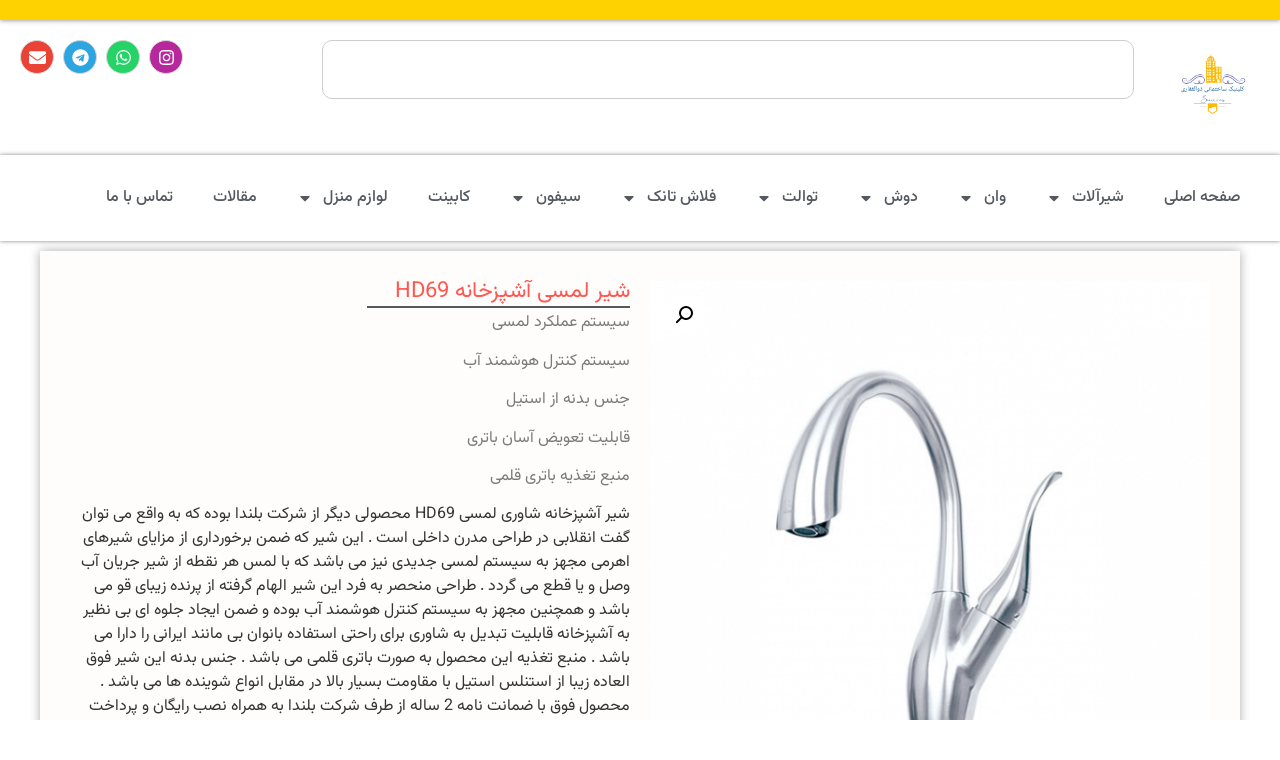

--- FILE ---
content_type: text/html; charset=UTF-8
request_url: http://www.tasisatsaman.ir/product/%D8%B4%DB%8C%D8%B1-%D9%84%D9%85%D8%B3%DB%8C-%D8%A2%D8%B4%D9%BE%D8%B2%D8%AE%D8%A7%D9%86%D9%87-hd69-2/
body_size: 24767
content:
<!doctype html>
<html dir="rtl" lang="fa-IR">
<head>
	<meta charset="UTF-8">
	<meta name="viewport" content="width=device-width, initial-scale=1">
	<link rel="profile" href="https://gmpg.org/xfn/11">
	<meta name='robots' content='index, follow, max-image-preview:large, max-snippet:-1, max-video-preview:-1' />

	<!-- This site is optimized with the Yoast SEO plugin v26.8 - https://yoast.com/product/yoast-seo-wordpress/ -->
	<title>شیر لمسی آشپزخانه HD69 - کلینیک ساختمانی تاسیسات سامان</title>
	<link rel="canonical" href="http://www.tasisatsaman.ir/product/شیر-لمسی-آشپزخانه-hd69-2/" />
	<meta property="og:locale" content="fa_IR" />
	<meta property="og:type" content="article" />
	<meta property="og:title" content="شیر لمسی آشپزخانه HD69 - کلینیک ساختمانی تاسیسات سامان" />
	<meta property="og:description" content="شیر آشپزخانه شاوری لمسی HD69 محصولی دیگر از شرکت بلندا بوده که به واقع می توان گفت انقلابی در طراحی مدرن داخلی است . این شیر که ضمن برخورداری از مزایای شیرهای اهرمی مجهز به سیستم لمسی جدیدی نیز می باشد که با لمس هر نقطه از شیر جریان آب وصل و یا قطع می گردد . طراحی منحصر به فرد این شیر الهام گرفته از پرنده زیبای قو می باشد و همچنین مجهز به سیستم کنترل هوشمند آب بوده و ضمن ایجاد جلوه ای بی نظیر به آشپزخانه قابلیت تبدیل به شاوری برای راحتی استفاده بانوان بی مانند ایرانی را دارا می باشد . منبع تغذیه این محصول به صورت باتری قلمی می باشد . جنس بدنه این شیر فوق العاده زیبا از استنلس استیل با مقاومت بسیار بالا در مقابل انواع شوینده ها می باشد . محصول فوق با ضمانت نامه 2 ساله از طرف شرکت بلندا به همراه نصب رایگان و پرداخت تمامی هزینه های ایاب و ذهاب سرویسکار مجاز شرکت در جهت جلب نظر بانوان خوش سلیقه ایرانی ارائه می گرد" />
	<meta property="og:url" content="http://www.tasisatsaman.ir/product/شیر-لمسی-آشپزخانه-hd69-2/" />
	<meta property="og:site_name" content="کلینیک ساختمانی تاسیسات سامان" />
	<meta property="article:modified_time" content="2020-05-18T05:34:40+00:00" />
	<meta property="og:image" content="http://www.tasisatsaman.ir/wp-content/uploads/2020/05/hd69-2.jpg" />
	<meta property="og:image:width" content="634" />
	<meta property="og:image:height" content="687" />
	<meta property="og:image:type" content="image/jpeg" />
	<meta name="twitter:card" content="summary_large_image" />
	<script type="application/ld+json" class="yoast-schema-graph">{"@context":"https://schema.org","@graph":[{"@type":"WebPage","@id":"http://www.tasisatsaman.ir/product/%d8%b4%db%8c%d8%b1-%d9%84%d9%85%d8%b3%db%8c-%d8%a2%d8%b4%d9%be%d8%b2%d8%ae%d8%a7%d9%86%d9%87-hd69-2/","url":"http://www.tasisatsaman.ir/product/%d8%b4%db%8c%d8%b1-%d9%84%d9%85%d8%b3%db%8c-%d8%a2%d8%b4%d9%be%d8%b2%d8%ae%d8%a7%d9%86%d9%87-hd69-2/","name":"شیر لمسی آشپزخانه HD69 - کلینیک ساختمانی تاسیسات سامان","isPartOf":{"@id":"http://www.tasisatsaman.ir/#website"},"primaryImageOfPage":{"@id":"http://www.tasisatsaman.ir/product/%d8%b4%db%8c%d8%b1-%d9%84%d9%85%d8%b3%db%8c-%d8%a2%d8%b4%d9%be%d8%b2%d8%ae%d8%a7%d9%86%d9%87-hd69-2/#primaryimage"},"image":{"@id":"http://www.tasisatsaman.ir/product/%d8%b4%db%8c%d8%b1-%d9%84%d9%85%d8%b3%db%8c-%d8%a2%d8%b4%d9%be%d8%b2%d8%ae%d8%a7%d9%86%d9%87-hd69-2/#primaryimage"},"thumbnailUrl":"http://www.tasisatsaman.ir/wp-content/uploads/2020/05/hd69-2.jpg","datePublished":"2020-05-05T10:25:31+00:00","dateModified":"2020-05-18T05:34:40+00:00","breadcrumb":{"@id":"http://www.tasisatsaman.ir/product/%d8%b4%db%8c%d8%b1-%d9%84%d9%85%d8%b3%db%8c-%d8%a2%d8%b4%d9%be%d8%b2%d8%ae%d8%a7%d9%86%d9%87-hd69-2/#breadcrumb"},"inLanguage":"fa-IR","potentialAction":[{"@type":"ReadAction","target":["http://www.tasisatsaman.ir/product/%d8%b4%db%8c%d8%b1-%d9%84%d9%85%d8%b3%db%8c-%d8%a2%d8%b4%d9%be%d8%b2%d8%ae%d8%a7%d9%86%d9%87-hd69-2/"]}]},{"@type":"ImageObject","inLanguage":"fa-IR","@id":"http://www.tasisatsaman.ir/product/%d8%b4%db%8c%d8%b1-%d9%84%d9%85%d8%b3%db%8c-%d8%a2%d8%b4%d9%be%d8%b2%d8%ae%d8%a7%d9%86%d9%87-hd69-2/#primaryimage","url":"http://www.tasisatsaman.ir/wp-content/uploads/2020/05/hd69-2.jpg","contentUrl":"http://www.tasisatsaman.ir/wp-content/uploads/2020/05/hd69-2.jpg","width":634,"height":687,"caption":"کلینیک ساختمان"},{"@type":"BreadcrumbList","@id":"http://www.tasisatsaman.ir/product/%d8%b4%db%8c%d8%b1-%d9%84%d9%85%d8%b3%db%8c-%d8%a2%d8%b4%d9%be%d8%b2%d8%ae%d8%a7%d9%86%d9%87-hd69-2/#breadcrumb","itemListElement":[{"@type":"ListItem","position":1,"name":"خانه","item":"http://www.tasisatsaman.ir/"},{"@type":"ListItem","position":2,"name":"Shop","item":"https://www.tasisatsaman.ir/shop/"},{"@type":"ListItem","position":3,"name":"شیر لمسی آشپزخانه HD69"}]},{"@type":"WebSite","@id":"http://www.tasisatsaman.ir/#website","url":"http://www.tasisatsaman.ir/","name":"کلینیک ساختمانی تاسیسات سامان","description":"","publisher":{"@id":"http://www.tasisatsaman.ir/#organization"},"potentialAction":[{"@type":"SearchAction","target":{"@type":"EntryPoint","urlTemplate":"http://www.tasisatsaman.ir/?s={search_term_string}"},"query-input":{"@type":"PropertyValueSpecification","valueRequired":true,"valueName":"search_term_string"}}],"inLanguage":"fa-IR"},{"@type":"Organization","@id":"http://www.tasisatsaman.ir/#organization","name":"تاسیسات سامان","url":"http://www.tasisatsaman.ir/","logo":{"@type":"ImageObject","inLanguage":"fa-IR","@id":"http://www.tasisatsaman.ir/#/schema/logo/image/","url":"http://www.tasisatsaman.ir/wp-content/uploads/2020/11/logo_001.png","contentUrl":"http://www.tasisatsaman.ir/wp-content/uploads/2020/11/logo_001.png","width":300,"height":138,"caption":"تاسیسات سامان"},"image":{"@id":"http://www.tasisatsaman.ir/#/schema/logo/image/"}}]}</script>
	<!-- / Yoast SEO plugin. -->


<link rel="alternate" type="application/rss+xml" title="کلینیک ساختمانی تاسیسات سامان &raquo; خوراک" href="http://www.tasisatsaman.ir/feed/" />
<link rel="alternate" type="application/rss+xml" title="کلینیک ساختمانی تاسیسات سامان &raquo; خوراک دیدگاه‌ها" href="http://www.tasisatsaman.ir/comments/feed/" />
<link rel="alternate" type="application/rss+xml" title="کلینیک ساختمانی تاسیسات سامان &raquo; شیر لمسی آشپزخانه HD69 خوراک دیدگاه‌ها" href="http://www.tasisatsaman.ir/product/%d8%b4%db%8c%d8%b1-%d9%84%d9%85%d8%b3%db%8c-%d8%a2%d8%b4%d9%be%d8%b2%d8%ae%d8%a7%d9%86%d9%87-hd69-2/feed/" />
<link rel="alternate" title="oEmbed (JSON)" type="application/json+oembed" href="http://www.tasisatsaman.ir/wp-json/oembed/1.0/embed?url=http%3A%2F%2Fwww.tasisatsaman.ir%2Fproduct%2F%25d8%25b4%25db%258c%25d8%25b1-%25d9%2584%25d9%2585%25d8%25b3%25db%258c-%25d8%25a2%25d8%25b4%25d9%25be%25d8%25b2%25d8%25ae%25d8%25a7%25d9%2586%25d9%2587-hd69-2%2F" />
<link rel="alternate" title="oEmbed (XML)" type="text/xml+oembed" href="http://www.tasisatsaman.ir/wp-json/oembed/1.0/embed?url=http%3A%2F%2Fwww.tasisatsaman.ir%2Fproduct%2F%25d8%25b4%25db%258c%25d8%25b1-%25d9%2584%25d9%2585%25d8%25b3%25db%258c-%25d8%25a2%25d8%25b4%25d9%25be%25d8%25b2%25d8%25ae%25d8%25a7%25d9%2586%25d9%2587-hd69-2%2F&#038;format=xml" />
<style id='wp-img-auto-sizes-contain-inline-css'>
img:is([sizes=auto i],[sizes^="auto," i]){contain-intrinsic-size:3000px 1500px}
/*# sourceURL=wp-img-auto-sizes-contain-inline-css */
</style>
<style id='wp-emoji-styles-inline-css'>

	img.wp-smiley, img.emoji {
		display: inline !important;
		border: none !important;
		box-shadow: none !important;
		height: 1em !important;
		width: 1em !important;
		margin: 0 0.07em !important;
		vertical-align: -0.1em !important;
		background: none !important;
		padding: 0 !important;
	}
/*# sourceURL=wp-emoji-styles-inline-css */
</style>
<link rel='stylesheet' id='wp-block-library-rtl-css' href='http://www.tasisatsaman.ir/wp-includes/css/dist/block-library/style-rtl.min.css?ver=6.9' media='all' />
<style id='global-styles-inline-css'>
:root{--wp--preset--aspect-ratio--square: 1;--wp--preset--aspect-ratio--4-3: 4/3;--wp--preset--aspect-ratio--3-4: 3/4;--wp--preset--aspect-ratio--3-2: 3/2;--wp--preset--aspect-ratio--2-3: 2/3;--wp--preset--aspect-ratio--16-9: 16/9;--wp--preset--aspect-ratio--9-16: 9/16;--wp--preset--color--black: #000000;--wp--preset--color--cyan-bluish-gray: #abb8c3;--wp--preset--color--white: #ffffff;--wp--preset--color--pale-pink: #f78da7;--wp--preset--color--vivid-red: #cf2e2e;--wp--preset--color--luminous-vivid-orange: #ff6900;--wp--preset--color--luminous-vivid-amber: #fcb900;--wp--preset--color--light-green-cyan: #7bdcb5;--wp--preset--color--vivid-green-cyan: #00d084;--wp--preset--color--pale-cyan-blue: #8ed1fc;--wp--preset--color--vivid-cyan-blue: #0693e3;--wp--preset--color--vivid-purple: #9b51e0;--wp--preset--gradient--vivid-cyan-blue-to-vivid-purple: linear-gradient(135deg,rgb(6,147,227) 0%,rgb(155,81,224) 100%);--wp--preset--gradient--light-green-cyan-to-vivid-green-cyan: linear-gradient(135deg,rgb(122,220,180) 0%,rgb(0,208,130) 100%);--wp--preset--gradient--luminous-vivid-amber-to-luminous-vivid-orange: linear-gradient(135deg,rgb(252,185,0) 0%,rgb(255,105,0) 100%);--wp--preset--gradient--luminous-vivid-orange-to-vivid-red: linear-gradient(135deg,rgb(255,105,0) 0%,rgb(207,46,46) 100%);--wp--preset--gradient--very-light-gray-to-cyan-bluish-gray: linear-gradient(135deg,rgb(238,238,238) 0%,rgb(169,184,195) 100%);--wp--preset--gradient--cool-to-warm-spectrum: linear-gradient(135deg,rgb(74,234,220) 0%,rgb(151,120,209) 20%,rgb(207,42,186) 40%,rgb(238,44,130) 60%,rgb(251,105,98) 80%,rgb(254,248,76) 100%);--wp--preset--gradient--blush-light-purple: linear-gradient(135deg,rgb(255,206,236) 0%,rgb(152,150,240) 100%);--wp--preset--gradient--blush-bordeaux: linear-gradient(135deg,rgb(254,205,165) 0%,rgb(254,45,45) 50%,rgb(107,0,62) 100%);--wp--preset--gradient--luminous-dusk: linear-gradient(135deg,rgb(255,203,112) 0%,rgb(199,81,192) 50%,rgb(65,88,208) 100%);--wp--preset--gradient--pale-ocean: linear-gradient(135deg,rgb(255,245,203) 0%,rgb(182,227,212) 50%,rgb(51,167,181) 100%);--wp--preset--gradient--electric-grass: linear-gradient(135deg,rgb(202,248,128) 0%,rgb(113,206,126) 100%);--wp--preset--gradient--midnight: linear-gradient(135deg,rgb(2,3,129) 0%,rgb(40,116,252) 100%);--wp--preset--font-size--small: 13px;--wp--preset--font-size--medium: 20px;--wp--preset--font-size--large: 36px;--wp--preset--font-size--x-large: 42px;--wp--preset--spacing--20: 0.44rem;--wp--preset--spacing--30: 0.67rem;--wp--preset--spacing--40: 1rem;--wp--preset--spacing--50: 1.5rem;--wp--preset--spacing--60: 2.25rem;--wp--preset--spacing--70: 3.38rem;--wp--preset--spacing--80: 5.06rem;--wp--preset--shadow--natural: 6px 6px 9px rgba(0, 0, 0, 0.2);--wp--preset--shadow--deep: 12px 12px 50px rgba(0, 0, 0, 0.4);--wp--preset--shadow--sharp: 6px 6px 0px rgba(0, 0, 0, 0.2);--wp--preset--shadow--outlined: 6px 6px 0px -3px rgb(255, 255, 255), 6px 6px rgb(0, 0, 0);--wp--preset--shadow--crisp: 6px 6px 0px rgb(0, 0, 0);}:root { --wp--style--global--content-size: 800px;--wp--style--global--wide-size: 1200px; }:where(body) { margin: 0; }.wp-site-blocks > .alignleft { float: left; margin-right: 2em; }.wp-site-blocks > .alignright { float: right; margin-left: 2em; }.wp-site-blocks > .aligncenter { justify-content: center; margin-left: auto; margin-right: auto; }:where(.wp-site-blocks) > * { margin-block-start: 24px; margin-block-end: 0; }:where(.wp-site-blocks) > :first-child { margin-block-start: 0; }:where(.wp-site-blocks) > :last-child { margin-block-end: 0; }:root { --wp--style--block-gap: 24px; }:root :where(.is-layout-flow) > :first-child{margin-block-start: 0;}:root :where(.is-layout-flow) > :last-child{margin-block-end: 0;}:root :where(.is-layout-flow) > *{margin-block-start: 24px;margin-block-end: 0;}:root :where(.is-layout-constrained) > :first-child{margin-block-start: 0;}:root :where(.is-layout-constrained) > :last-child{margin-block-end: 0;}:root :where(.is-layout-constrained) > *{margin-block-start: 24px;margin-block-end: 0;}:root :where(.is-layout-flex){gap: 24px;}:root :where(.is-layout-grid){gap: 24px;}.is-layout-flow > .alignleft{float: left;margin-inline-start: 0;margin-inline-end: 2em;}.is-layout-flow > .alignright{float: right;margin-inline-start: 2em;margin-inline-end: 0;}.is-layout-flow > .aligncenter{margin-left: auto !important;margin-right: auto !important;}.is-layout-constrained > .alignleft{float: left;margin-inline-start: 0;margin-inline-end: 2em;}.is-layout-constrained > .alignright{float: right;margin-inline-start: 2em;margin-inline-end: 0;}.is-layout-constrained > .aligncenter{margin-left: auto !important;margin-right: auto !important;}.is-layout-constrained > :where(:not(.alignleft):not(.alignright):not(.alignfull)){max-width: var(--wp--style--global--content-size);margin-left: auto !important;margin-right: auto !important;}.is-layout-constrained > .alignwide{max-width: var(--wp--style--global--wide-size);}body .is-layout-flex{display: flex;}.is-layout-flex{flex-wrap: wrap;align-items: center;}.is-layout-flex > :is(*, div){margin: 0;}body .is-layout-grid{display: grid;}.is-layout-grid > :is(*, div){margin: 0;}body{padding-top: 0px;padding-right: 0px;padding-bottom: 0px;padding-left: 0px;}a:where(:not(.wp-element-button)){text-decoration: underline;}:root :where(.wp-element-button, .wp-block-button__link){background-color: #32373c;border-width: 0;color: #fff;font-family: inherit;font-size: inherit;font-style: inherit;font-weight: inherit;letter-spacing: inherit;line-height: inherit;padding-top: calc(0.667em + 2px);padding-right: calc(1.333em + 2px);padding-bottom: calc(0.667em + 2px);padding-left: calc(1.333em + 2px);text-decoration: none;text-transform: inherit;}.has-black-color{color: var(--wp--preset--color--black) !important;}.has-cyan-bluish-gray-color{color: var(--wp--preset--color--cyan-bluish-gray) !important;}.has-white-color{color: var(--wp--preset--color--white) !important;}.has-pale-pink-color{color: var(--wp--preset--color--pale-pink) !important;}.has-vivid-red-color{color: var(--wp--preset--color--vivid-red) !important;}.has-luminous-vivid-orange-color{color: var(--wp--preset--color--luminous-vivid-orange) !important;}.has-luminous-vivid-amber-color{color: var(--wp--preset--color--luminous-vivid-amber) !important;}.has-light-green-cyan-color{color: var(--wp--preset--color--light-green-cyan) !important;}.has-vivid-green-cyan-color{color: var(--wp--preset--color--vivid-green-cyan) !important;}.has-pale-cyan-blue-color{color: var(--wp--preset--color--pale-cyan-blue) !important;}.has-vivid-cyan-blue-color{color: var(--wp--preset--color--vivid-cyan-blue) !important;}.has-vivid-purple-color{color: var(--wp--preset--color--vivid-purple) !important;}.has-black-background-color{background-color: var(--wp--preset--color--black) !important;}.has-cyan-bluish-gray-background-color{background-color: var(--wp--preset--color--cyan-bluish-gray) !important;}.has-white-background-color{background-color: var(--wp--preset--color--white) !important;}.has-pale-pink-background-color{background-color: var(--wp--preset--color--pale-pink) !important;}.has-vivid-red-background-color{background-color: var(--wp--preset--color--vivid-red) !important;}.has-luminous-vivid-orange-background-color{background-color: var(--wp--preset--color--luminous-vivid-orange) !important;}.has-luminous-vivid-amber-background-color{background-color: var(--wp--preset--color--luminous-vivid-amber) !important;}.has-light-green-cyan-background-color{background-color: var(--wp--preset--color--light-green-cyan) !important;}.has-vivid-green-cyan-background-color{background-color: var(--wp--preset--color--vivid-green-cyan) !important;}.has-pale-cyan-blue-background-color{background-color: var(--wp--preset--color--pale-cyan-blue) !important;}.has-vivid-cyan-blue-background-color{background-color: var(--wp--preset--color--vivid-cyan-blue) !important;}.has-vivid-purple-background-color{background-color: var(--wp--preset--color--vivid-purple) !important;}.has-black-border-color{border-color: var(--wp--preset--color--black) !important;}.has-cyan-bluish-gray-border-color{border-color: var(--wp--preset--color--cyan-bluish-gray) !important;}.has-white-border-color{border-color: var(--wp--preset--color--white) !important;}.has-pale-pink-border-color{border-color: var(--wp--preset--color--pale-pink) !important;}.has-vivid-red-border-color{border-color: var(--wp--preset--color--vivid-red) !important;}.has-luminous-vivid-orange-border-color{border-color: var(--wp--preset--color--luminous-vivid-orange) !important;}.has-luminous-vivid-amber-border-color{border-color: var(--wp--preset--color--luminous-vivid-amber) !important;}.has-light-green-cyan-border-color{border-color: var(--wp--preset--color--light-green-cyan) !important;}.has-vivid-green-cyan-border-color{border-color: var(--wp--preset--color--vivid-green-cyan) !important;}.has-pale-cyan-blue-border-color{border-color: var(--wp--preset--color--pale-cyan-blue) !important;}.has-vivid-cyan-blue-border-color{border-color: var(--wp--preset--color--vivid-cyan-blue) !important;}.has-vivid-purple-border-color{border-color: var(--wp--preset--color--vivid-purple) !important;}.has-vivid-cyan-blue-to-vivid-purple-gradient-background{background: var(--wp--preset--gradient--vivid-cyan-blue-to-vivid-purple) !important;}.has-light-green-cyan-to-vivid-green-cyan-gradient-background{background: var(--wp--preset--gradient--light-green-cyan-to-vivid-green-cyan) !important;}.has-luminous-vivid-amber-to-luminous-vivid-orange-gradient-background{background: var(--wp--preset--gradient--luminous-vivid-amber-to-luminous-vivid-orange) !important;}.has-luminous-vivid-orange-to-vivid-red-gradient-background{background: var(--wp--preset--gradient--luminous-vivid-orange-to-vivid-red) !important;}.has-very-light-gray-to-cyan-bluish-gray-gradient-background{background: var(--wp--preset--gradient--very-light-gray-to-cyan-bluish-gray) !important;}.has-cool-to-warm-spectrum-gradient-background{background: var(--wp--preset--gradient--cool-to-warm-spectrum) !important;}.has-blush-light-purple-gradient-background{background: var(--wp--preset--gradient--blush-light-purple) !important;}.has-blush-bordeaux-gradient-background{background: var(--wp--preset--gradient--blush-bordeaux) !important;}.has-luminous-dusk-gradient-background{background: var(--wp--preset--gradient--luminous-dusk) !important;}.has-pale-ocean-gradient-background{background: var(--wp--preset--gradient--pale-ocean) !important;}.has-electric-grass-gradient-background{background: var(--wp--preset--gradient--electric-grass) !important;}.has-midnight-gradient-background{background: var(--wp--preset--gradient--midnight) !important;}.has-small-font-size{font-size: var(--wp--preset--font-size--small) !important;}.has-medium-font-size{font-size: var(--wp--preset--font-size--medium) !important;}.has-large-font-size{font-size: var(--wp--preset--font-size--large) !important;}.has-x-large-font-size{font-size: var(--wp--preset--font-size--x-large) !important;}
:root :where(.wp-block-pullquote){font-size: 1.5em;line-height: 1.6;}
/*# sourceURL=global-styles-inline-css */
</style>
<link rel='stylesheet' id='photoswipe-css' href='http://www.tasisatsaman.ir/wp-content/plugins/woocommerce/assets/css/photoswipe/photoswipe.min.css?ver=10.4.3' media='all' />
<link rel='stylesheet' id='photoswipe-default-skin-css' href='http://www.tasisatsaman.ir/wp-content/plugins/woocommerce/assets/css/photoswipe/default-skin/default-skin.min.css?ver=10.4.3' media='all' />
<link rel='stylesheet' id='woocommerce-layout-rtl-css' href='http://www.tasisatsaman.ir/wp-content/plugins/woocommerce/assets/css/woocommerce-layout-rtl.css?ver=10.4.3' media='all' />
<link rel='stylesheet' id='woocommerce-smallscreen-rtl-css' href='http://www.tasisatsaman.ir/wp-content/plugins/woocommerce/assets/css/woocommerce-smallscreen-rtl.css?ver=10.4.3' media='only screen and (max-width: 768px)' />
<link rel='stylesheet' id='woocommerce-general-rtl-css' href='http://www.tasisatsaman.ir/wp-content/plugins/woocommerce/assets/css/woocommerce-rtl.css?ver=10.4.3' media='all' />
<style id='woocommerce-inline-inline-css'>
.woocommerce form .form-row .required { visibility: visible; }
/*# sourceURL=woocommerce-inline-inline-css */
</style>
<link rel='stylesheet' id='hello-elementor-css' href='http://www.tasisatsaman.ir/wp-content/themes/hello-elementor/assets/css/reset.css?ver=3.4.6' media='all' />
<link rel='stylesheet' id='hello-elementor-theme-style-css' href='http://www.tasisatsaman.ir/wp-content/themes/hello-elementor/assets/css/theme.css?ver=3.4.6' media='all' />
<link rel='stylesheet' id='hello-elementor-header-footer-css' href='http://www.tasisatsaman.ir/wp-content/themes/hello-elementor/assets/css/header-footer.css?ver=3.4.6' media='all' />
<link rel='stylesheet' id='elementor-frontend-css' href='http://www.tasisatsaman.ir/wp-content/plugins/elementor/assets/css/frontend.min.css?ver=3.34.3' media='all' />
<link rel='stylesheet' id='elementor-post-2420-css' href='http://www.tasisatsaman.ir/wp-content/uploads/elementor/css/post-2420.css?ver=1769576152' media='all' />
<link rel='stylesheet' id='widget-nav-menu-css' href='http://www.tasisatsaman.ir/wp-content/plugins/elementor-pro/assets/css/widget-nav-menu-rtl.min.css?ver=3.34.0' media='all' />
<link rel='stylesheet' id='widget-image-css' href='http://www.tasisatsaman.ir/wp-content/plugins/elementor/assets/css/widget-image-rtl.min.css?ver=3.34.3' media='all' />
<link rel='stylesheet' id='widget-search-css' href='http://www.tasisatsaman.ir/wp-content/plugins/elementor-pro/assets/css/widget-search-rtl.min.css?ver=3.34.0' media='all' />
<link rel='stylesheet' id='e-animation-shrink-css' href='http://www.tasisatsaman.ir/wp-content/plugins/elementor/assets/lib/animations/styles/e-animation-shrink.min.css?ver=3.34.3' media='all' />
<link rel='stylesheet' id='widget-social-icons-css' href='http://www.tasisatsaman.ir/wp-content/plugins/elementor/assets/css/widget-social-icons-rtl.min.css?ver=3.34.3' media='all' />
<link rel='stylesheet' id='e-apple-webkit-css' href='http://www.tasisatsaman.ir/wp-content/plugins/elementor/assets/css/conditionals/apple-webkit.min.css?ver=3.34.3' media='all' />
<link rel='stylesheet' id='widget-search-form-css' href='http://www.tasisatsaman.ir/wp-content/plugins/elementor-pro/assets/css/widget-search-form-rtl.min.css?ver=3.34.0' media='all' />
<link rel='stylesheet' id='widget-spacer-css' href='http://www.tasisatsaman.ir/wp-content/plugins/elementor/assets/css/widget-spacer-rtl.min.css?ver=3.34.3' media='all' />
<link rel='stylesheet' id='widget-woocommerce-product-images-css' href='http://www.tasisatsaman.ir/wp-content/plugins/elementor-pro/assets/css/widget-woocommerce-product-images-rtl.min.css?ver=3.34.0' media='all' />
<link rel='stylesheet' id='widget-heading-css' href='http://www.tasisatsaman.ir/wp-content/plugins/elementor/assets/css/widget-heading-rtl.min.css?ver=3.34.3' media='all' />
<link rel='stylesheet' id='widget-divider-css' href='http://www.tasisatsaman.ir/wp-content/plugins/elementor/assets/css/widget-divider-rtl.min.css?ver=3.34.3' media='all' />
<link rel='stylesheet' id='widget-woocommerce-product-price-css' href='http://www.tasisatsaman.ir/wp-content/plugins/elementor-pro/assets/css/widget-woocommerce-product-price-rtl.min.css?ver=3.34.0' media='all' />
<link rel='stylesheet' id='widget-woocommerce-product-add-to-cart-css' href='http://www.tasisatsaman.ir/wp-content/plugins/elementor-pro/assets/css/widget-woocommerce-product-add-to-cart-rtl.min.css?ver=3.34.0' media='all' />
<link rel='stylesheet' id='widget-woocommerce-products-css' href='http://www.tasisatsaman.ir/wp-content/plugins/elementor-pro/assets/css/widget-woocommerce-products-rtl.min.css?ver=3.34.0' media='all' />
<link rel='stylesheet' id='persian-elementor-icon-css' href='http://www.tasisatsaman.ir/wp-content/plugins/persian-elementor/includes/icons/efaicons/style.css?ver=2.7.16' media='all' />
<link rel='stylesheet' id='persian-elementor-font-css' href='http://www.tasisatsaman.ir/wp-content/plugins/persian-elementor/assets/css/font.css?ver=2.7.16' media='all' />
<link rel='stylesheet' id='elementor-post-2426-css' href='http://www.tasisatsaman.ir/wp-content/uploads/elementor/css/post-2426.css?ver=1769576153' media='all' />
<link rel='stylesheet' id='elementor-post-2423-css' href='http://www.tasisatsaman.ir/wp-content/uploads/elementor/css/post-2423.css?ver=1769576153' media='all' />
<link rel='stylesheet' id='elementor-post-2707-css' href='http://www.tasisatsaman.ir/wp-content/uploads/elementor/css/post-2707.css?ver=1769578318' media='all' />
<link rel='stylesheet' id='elementor-gf-local-vazirmatn-css' href='http://www.tasisatsaman.ir/wp-content/uploads/elementor/google-fonts/css/vazirmatn.css?ver=1742223741' media='all' />
<script src="http://www.tasisatsaman.ir/wp-includes/js/jquery/jquery.min.js?ver=3.7.1" id="jquery-core-js"></script>
<script src="http://www.tasisatsaman.ir/wp-includes/js/jquery/jquery-migrate.min.js?ver=3.4.1" id="jquery-migrate-js"></script>
<script src="http://www.tasisatsaman.ir/wp-content/plugins/woocommerce/assets/js/jquery-blockui/jquery.blockUI.min.js?ver=2.7.0-wc.10.4.3" id="wc-jquery-blockui-js" defer data-wp-strategy="defer"></script>
<script id="wc-add-to-cart-js-extra">
var wc_add_to_cart_params = {"ajax_url":"/wp-admin/admin-ajax.php","wc_ajax_url":"/?wc-ajax=%%endpoint%%","i18n_view_cart":"\u0645\u0634\u0627\u0647\u062f\u0647 \u0633\u0628\u062f \u062e\u0631\u06cc\u062f","cart_url":"http://www.tasisatsaman.ir/%d8%b3%d8%a8%d8%af-%d8%ae%d8%b1%db%8c%d8%af/","is_cart":"","cart_redirect_after_add":"no"};
//# sourceURL=wc-add-to-cart-js-extra
</script>
<script src="http://www.tasisatsaman.ir/wp-content/plugins/woocommerce/assets/js/frontend/add-to-cart.min.js?ver=10.4.3" id="wc-add-to-cart-js" defer data-wp-strategy="defer"></script>
<script src="http://www.tasisatsaman.ir/wp-content/plugins/woocommerce/assets/js/zoom/jquery.zoom.min.js?ver=1.7.21-wc.10.4.3" id="wc-zoom-js" defer data-wp-strategy="defer"></script>
<script src="http://www.tasisatsaman.ir/wp-content/plugins/woocommerce/assets/js/flexslider/jquery.flexslider.min.js?ver=2.7.2-wc.10.4.3" id="wc-flexslider-js" defer data-wp-strategy="defer"></script>
<script src="http://www.tasisatsaman.ir/wp-content/plugins/woocommerce/assets/js/photoswipe/photoswipe.min.js?ver=4.1.1-wc.10.4.3" id="wc-photoswipe-js" defer data-wp-strategy="defer"></script>
<script src="http://www.tasisatsaman.ir/wp-content/plugins/woocommerce/assets/js/photoswipe/photoswipe-ui-default.min.js?ver=4.1.1-wc.10.4.3" id="wc-photoswipe-ui-default-js" defer data-wp-strategy="defer"></script>
<script id="wc-single-product-js-extra">
var wc_single_product_params = {"i18n_required_rating_text":"\u062e\u0648\u0627\u0647\u0634\u0645\u0646\u062f\u06cc\u0645 \u06cc\u06a9 \u0631\u062a\u0628\u0647 \u0631\u0627 \u0627\u0646\u062a\u062e\u0627\u0628 \u06a9\u0646\u06cc\u062f","i18n_rating_options":["1 of 5 stars","2 of 5 stars","3 of 5 stars","4 of 5 stars","5 of 5 stars"],"i18n_product_gallery_trigger_text":"\u0645\u0634\u0627\u0647\u062f\u0647 \u06af\u0627\u0644\u0631\u06cc \u062a\u0635\u0627\u0648\u06cc\u0631 \u062f\u0631 \u062d\u0627\u0644\u062a \u062a\u0645\u0627\u0645 \u0635\u0641\u062d\u0647","review_rating_required":"yes","flexslider":{"rtl":true,"animation":"slide","smoothHeight":true,"directionNav":false,"controlNav":"thumbnails","slideshow":false,"animationSpeed":500,"animationLoop":false,"allowOneSlide":false},"zoom_enabled":"1","zoom_options":[],"photoswipe_enabled":"1","photoswipe_options":{"shareEl":false,"closeOnScroll":false,"history":false,"hideAnimationDuration":0,"showAnimationDuration":0},"flexslider_enabled":"1"};
//# sourceURL=wc-single-product-js-extra
</script>
<script src="http://www.tasisatsaman.ir/wp-content/plugins/woocommerce/assets/js/frontend/single-product.min.js?ver=10.4.3" id="wc-single-product-js" defer data-wp-strategy="defer"></script>
<script src="http://www.tasisatsaman.ir/wp-content/plugins/woocommerce/assets/js/js-cookie/js.cookie.min.js?ver=2.1.4-wc.10.4.3" id="wc-js-cookie-js" defer data-wp-strategy="defer"></script>
<script id="woocommerce-js-extra">
var woocommerce_params = {"ajax_url":"/wp-admin/admin-ajax.php","wc_ajax_url":"/?wc-ajax=%%endpoint%%","i18n_password_show":"\u0646\u0645\u0627\u06cc\u0634 \u0631\u0645\u0632\u0639\u0628\u0648\u0631","i18n_password_hide":"Hide password"};
//# sourceURL=woocommerce-js-extra
</script>
<script src="http://www.tasisatsaman.ir/wp-content/plugins/woocommerce/assets/js/frontend/woocommerce.min.js?ver=10.4.3" id="woocommerce-js" defer data-wp-strategy="defer"></script>
<link rel="https://api.w.org/" href="http://www.tasisatsaman.ir/wp-json/" /><link rel="alternate" title="JSON" type="application/json" href="http://www.tasisatsaman.ir/wp-json/wp/v2/product/387" /><link rel="EditURI" type="application/rsd+xml" title="RSD" href="http://www.tasisatsaman.ir/xmlrpc.php?rsd" />
<meta name="generator" content="WordPress 6.9" />
<meta name="generator" content="WooCommerce 10.4.3" />
<link rel='shortlink' href='http://www.tasisatsaman.ir/?p=387' />
<meta name="description" content="شیر آشپزخانه شاوری لمسی HD69 محصولی دیگر از شرکت بلندا بوده که به واقع می توان گفت انقلابی در طراحی مدرن داخلی است . این شیر که ضمن برخورداری از مزایای شیرهای اهرمی مجهز به سیستم لمسی جدیدی نیز می باشد که با لمس هر نقطه از شیر جریان آب وصل و یا قطع می گردد . طراحی منحصر به فرد این شیر الهام گرفته از پرنده زیبای قو می باشد و همچنین مجهز به سیستم کنترل هوشمند آب بوده و ضمن ایجاد جلوه ای بی نظیر به آشپزخانه قابلیت تبدیل به شاوری برای راحتی استفاده بانوان بی مانند ایرانی را دارا می باشد . منبع تغذیه این محصول به صورت باتری قلمی می باشد . جنس بدنه این شیر فوق العاده زیبا از استنلس استیل با مقاومت بسیار بالا در مقابل انواع شوینده ها می باشد . محصول فوق با ضمانت نامه 2 ساله از طرف شرکت بلندا به همراه نصب رایگان و پرداخت تمامی هزینه های ایاب و ذهاب سرویسکار مجاز شرکت در جهت جلب نظر بانوان خوش سلیقه ایرانی ارائه می گرد">
	<noscript><style>.woocommerce-product-gallery{ opacity: 1 !important; }</style></noscript>
	<meta name="generator" content="Elementor 3.34.3; features: e_font_icon_svg, additional_custom_breakpoints; settings: css_print_method-external, google_font-enabled, font_display-swap">
			<style>
				.e-con.e-parent:nth-of-type(n+4):not(.e-lazyloaded):not(.e-no-lazyload),
				.e-con.e-parent:nth-of-type(n+4):not(.e-lazyloaded):not(.e-no-lazyload) * {
					background-image: none !important;
				}
				@media screen and (max-height: 1024px) {
					.e-con.e-parent:nth-of-type(n+3):not(.e-lazyloaded):not(.e-no-lazyload),
					.e-con.e-parent:nth-of-type(n+3):not(.e-lazyloaded):not(.e-no-lazyload) * {
						background-image: none !important;
					}
				}
				@media screen and (max-height: 640px) {
					.e-con.e-parent:nth-of-type(n+2):not(.e-lazyloaded):not(.e-no-lazyload),
					.e-con.e-parent:nth-of-type(n+2):not(.e-lazyloaded):not(.e-no-lazyload) * {
						background-image: none !important;
					}
				}
			</style>
			<link rel="icon" href="http://www.tasisatsaman.ir/wp-content/uploads/2022/06/لوگو-1-36x36.png" sizes="32x32" />
<link rel="icon" href="http://www.tasisatsaman.ir/wp-content/uploads/2022/06/elementor/thumbs/-1-pqj81odyq6ryxtzt40spg1rq2gd9jwwv03r546bs9c.png" sizes="192x192" />
<link rel="apple-touch-icon" href="http://www.tasisatsaman.ir/wp-content/uploads/2022/06/لوگو-1-180x180.png" />
<meta name="msapplication-TileImage" content="http://www.tasisatsaman.ir/wp-content/uploads/2022/06/elementor/thumbs/-1-pqj81odzy1keju5jixnvk4m33skw7o4kvwcb9kt0ag.png" />
</head>
<body class="rtl wp-singular product-template-default single single-product postid-387 wp-custom-logo wp-embed-responsive wp-theme-hello-elementor wp-child-theme-hello-elementor-child theme-hello-elementor woocommerce woocommerce-page woocommerce-no-js hello-elementor-default elementor-default elementor-template-full-width elementor-kit-2420 elementor-page-2707">


<a class="skip-link screen-reader-text" href="#content">پرش به محتوا</a>

		<header data-elementor-type="header" data-elementor-id="2426" class="elementor elementor-2426 elementor-location-header" data-elementor-post-type="elementor_library">
			<div class="elementor-element elementor-element-b70169c elementor-hidden-desktop elementor-hidden-tablet e-flex e-con-boxed e-con e-parent" data-id="b70169c" data-element_type="container" data-settings="{&quot;background_background&quot;:&quot;classic&quot;,&quot;position&quot;:&quot;fixed&quot;}">
					<div class="e-con-inner">
		<div class="elementor-element elementor-element-f55a672 e-con-full e-flex e-con e-child" data-id="f55a672" data-element_type="container" data-settings="{&quot;background_background&quot;:&quot;classic&quot;}">
				<div class="elementor-element elementor-element-6f7a0679 elementor-nav-menu--stretch elementor-widget__width-initial elementor-nav-menu--dropdown-tablet elementor-nav-menu__text-align-aside elementor-nav-menu--toggle elementor-nav-menu--burger elementor-widget elementor-widget-nav-menu" data-id="6f7a0679" data-element_type="widget" data-settings="{&quot;full_width&quot;:&quot;stretch&quot;,&quot;layout&quot;:&quot;horizontal&quot;,&quot;submenu_icon&quot;:{&quot;value&quot;:&quot;&lt;svg aria-hidden=\&quot;true\&quot; class=\&quot;e-font-icon-svg e-fas-caret-down\&quot; viewBox=\&quot;0 0 320 512\&quot; xmlns=\&quot;http:\/\/www.w3.org\/2000\/svg\&quot;&gt;&lt;path d=\&quot;M31.3 192h257.3c17.8 0 26.7 21.5 14.1 34.1L174.1 354.8c-7.8 7.8-20.5 7.8-28.3 0L17.2 226.1C4.6 213.5 13.5 192 31.3 192z\&quot;&gt;&lt;\/path&gt;&lt;\/svg&gt;&quot;,&quot;library&quot;:&quot;fa-solid&quot;},&quot;toggle&quot;:&quot;burger&quot;}" data-widget_type="nav-menu.default">
				<div class="elementor-widget-container">
								<nav aria-label="منو" class="elementor-nav-menu--main elementor-nav-menu__container elementor-nav-menu--layout-horizontal e--pointer-underline e--animation-fade">
				<ul id="menu-1-6f7a0679" class="elementor-nav-menu"><li class="menu-item menu-item-type-post_type menu-item-object-page menu-item-home menu-item-239"><a href="http://www.tasisatsaman.ir/" class="elementor-item">صفحه اصلی</a></li>
<li class="menu-item menu-item-type-taxonomy menu-item-object-product_cat current-product-ancestor menu-item-has-children menu-item-1098"><a href="http://www.tasisatsaman.ir/product-category/%d9%82%db%8c%d9%85%d8%aa-%d8%b4%db%8c%d8%b1%d8%a2%d9%84%d8%a7%d8%aa-%d8%aa%d8%a7%d8%b3%db%8c%d8%b3%d8%a7%d8%aa-%d8%b3%d8%a7%d9%85%d8%a7%d9%86/" class="elementor-item">شیرآلات</a>
<ul class="sub-menu elementor-nav-menu--dropdown">
	<li class="menu-item menu-item-type-taxonomy menu-item-object-product_cat menu-item-1101"><a href="http://www.tasisatsaman.ir/product-category/%d9%82%db%8c%d9%85%d8%aa-%d8%b4%db%8c%d8%b1%d8%a2%d9%84%d8%a7%d8%aa-%d8%aa%d8%a7%d8%b3%db%8c%d8%b3%d8%a7%d8%aa-%d8%b3%d8%a7%d9%85%d8%a7%d9%86/%d9%82%db%8c%d9%85%d8%aa-%d8%b4%db%8c%d8%b1-%d8%aa%d9%88%d8%a7%d9%84%d8%aa/" class="elementor-sub-item">شیر توالت</a></li>
	<li class="menu-item menu-item-type-taxonomy menu-item-object-product_cat menu-item-1102"><a href="http://www.tasisatsaman.ir/product-category/%d9%82%db%8c%d9%85%d8%aa-%d8%b4%db%8c%d8%b1%d8%a2%d9%84%d8%a7%d8%aa-%d8%aa%d8%a7%d8%b3%db%8c%d8%b3%d8%a7%d8%aa-%d8%b3%d8%a7%d9%85%d8%a7%d9%86/%d9%82%db%8c%d9%85%d8%aa-%d8%b4%db%8c%d8%b1-%d8%af%d9%88%d8%b4/" class="elementor-sub-item">شیر دوش</a></li>
	<li class="menu-item menu-item-type-taxonomy menu-item-object-product_cat menu-item-1099"><a href="http://www.tasisatsaman.ir/product-category/%d9%82%db%8c%d9%85%d8%aa-%d8%b4%db%8c%d8%b1%d8%a2%d9%84%d8%a7%d8%aa-%d8%aa%d8%a7%d8%b3%db%8c%d8%b3%d8%a7%d8%aa-%d8%b3%d8%a7%d9%85%d8%a7%d9%86/face-basin/" class="elementor-sub-item">شیر روشویی</a></li>
	<li class="menu-item menu-item-type-taxonomy menu-item-object-product_cat current-product-ancestor current-menu-parent current-product-parent menu-item-1100"><a href="http://www.tasisatsaman.ir/product-category/%d9%82%db%8c%d9%85%d8%aa-%d8%b4%db%8c%d8%b1%d8%a2%d9%84%d8%a7%d8%aa-%d8%aa%d8%a7%d8%b3%db%8c%d8%b3%d8%a7%d8%aa-%d8%b3%d8%a7%d9%85%d8%a7%d9%86/kitchen-tap/" class="elementor-sub-item">شیر ظرفشویی</a></li>
	<li class="menu-item menu-item-type-taxonomy menu-item-object-product_cat menu-item-1103"><a href="http://www.tasisatsaman.ir/product-category/%d9%82%db%8c%d9%85%d8%aa-%d8%b4%db%8c%d8%b1%d8%a2%d9%84%d8%a7%d8%aa-%d8%aa%d8%a7%d8%b3%db%8c%d8%b3%d8%a7%d8%aa-%d8%b3%d8%a7%d9%85%d8%a7%d9%86/fullset-tap/" class="elementor-sub-item">ست کامل شیرآلات</a></li>
	<li class="menu-item menu-item-type-taxonomy menu-item-object-product_cat menu-item-3256"><a href="http://www.tasisatsaman.ir/product-category/%d9%82%db%8c%d9%85%d8%aa-%d8%b4%db%8c%d8%b1%d8%a2%d9%84%d8%a7%d8%aa-%d8%aa%d8%a7%d8%b3%db%8c%d8%b3%d8%a7%d8%aa-%d8%b3%d8%a7%d9%85%d8%a7%d9%86/%da%a9%d8%a7%d8%b1%d8%aa%d8%b1%db%8c%d8%ac/" class="elementor-sub-item">کارتریج</a></li>
	<li class="menu-item menu-item-type-taxonomy menu-item-object-product_cat menu-item-3341"><a href="http://www.tasisatsaman.ir/product-category/%d9%82%db%8c%d9%85%d8%aa-%d8%b4%db%8c%d8%b1%d8%a2%d9%84%d8%a7%d8%aa-%d8%aa%d8%a7%d8%b3%db%8c%d8%b3%d8%a7%d8%aa-%d8%b3%d8%a7%d9%85%d8%a7%d9%86/%d8%b4%db%8c%d8%b1-%d8%a7%d8%aa%d9%88%d9%85%d8%a7%d8%aa-%da%a9%d9%81/" class="elementor-sub-item">شیر اتومات کف</a></li>
</ul>
</li>
<li class="menu-item menu-item-type-taxonomy menu-item-object-product_cat menu-item-has-children menu-item-1111"><a href="http://www.tasisatsaman.ir/product-category/bathtub/" class="elementor-item">وان</a>
<ul class="sub-menu elementor-nav-menu--dropdown">
	<li class="menu-item menu-item-type-taxonomy menu-item-object-product_cat menu-item-1106"><a href="http://www.tasisatsaman.ir/product-category/bathtub/jacuzzi/" class="elementor-sub-item">جکوزی</a></li>
	<li class="menu-item menu-item-type-taxonomy menu-item-object-product_cat menu-item-1112"><a href="http://www.tasisatsaman.ir/product-category/bathtub/tub/" class="elementor-sub-item">وان</a></li>
	<li class="menu-item menu-item-type-taxonomy menu-item-object-product_cat menu-item-1108"><a href="http://www.tasisatsaman.ir/product-category/bathtub/shower-cabin/" class="elementor-sub-item">کابین دوش</a></li>
	<li class="menu-item menu-item-type-taxonomy menu-item-object-product_cat menu-item-1107"><a href="http://www.tasisatsaman.ir/product-category/bathtub/under-shower/" class="elementor-sub-item">زیردوشی</a></li>
	<li class="menu-item menu-item-type-taxonomy menu-item-object-product_cat menu-item-1109"><a href="http://www.tasisatsaman.ir/product-category/bathtub/bath-requirements/" class="elementor-sub-item">ملزومات وان</a></li>
</ul>
</li>
<li class="menu-item menu-item-type-taxonomy menu-item-object-product_cat menu-item-has-children menu-item-1113"><a href="http://www.tasisatsaman.ir/product-category/%d9%82%db%8c%d9%85%d8%aa-%d8%af%d9%88%d8%b4/" class="elementor-item">دوش</a>
<ul class="sub-menu elementor-nav-menu--dropdown">
	<li class="menu-item menu-item-type-taxonomy menu-item-object-product_cat menu-item-1115"><a href="http://www.tasisatsaman.ir/product-category/%d9%82%db%8c%d9%85%d8%aa-%d8%af%d9%88%d8%b4/shower-panel/" class="elementor-sub-item">پنل دوش</a></li>
	<li class="menu-item menu-item-type-taxonomy menu-item-object-product_cat menu-item-1114"><a href="http://www.tasisatsaman.ir/product-category/%d9%82%db%8c%d9%85%d8%aa-%d8%af%d9%88%d8%b4/shower-universt/" class="elementor-sub-item">یونیورست</a></li>
	<li class="menu-item menu-item-type-taxonomy menu-item-object-product_cat menu-item-1116"><a href="http://www.tasisatsaman.ir/product-category/%d9%82%db%8c%d9%85%d8%aa-%d8%af%d9%88%d8%b4/shower-unica/" class="elementor-sub-item">یونیکا</a></li>
	<li class="menu-item menu-item-type-taxonomy menu-item-object-product_cat menu-item-1117"><a href="http://www.tasisatsaman.ir/product-category/%d9%82%db%8c%d9%85%d8%aa-%d8%af%d9%88%d8%b4/shower-head/" class="elementor-sub-item">سردوش</a></li>
	<li class="menu-item menu-item-type-taxonomy menu-item-object-product_cat menu-item-1118"><a href="http://www.tasisatsaman.ir/product-category/%d9%82%db%8c%d9%85%d8%aa-%d8%af%d9%88%d8%b4/showerhead/" class="elementor-sub-item">گوشی</a></li>
</ul>
</li>
<li class="menu-item menu-item-type-taxonomy menu-item-object-product_cat menu-item-has-children menu-item-1119"><a href="http://www.tasisatsaman.ir/product-category/%d9%84%d9%88%d8%a7%d8%b2%d9%85-%d8%ac%d8%a7%d9%86%d8%a8%db%8c-%d8%aa%d9%88%d8%a7%d9%84%d8%aa-%d9%81%d8%b1%d9%86%da%af%db%8c/" class="elementor-item">توالت</a>
<ul class="sub-menu elementor-nav-menu--dropdown">
	<li class="menu-item menu-item-type-taxonomy menu-item-object-product_cat menu-item-1120"><a href="http://www.tasisatsaman.ir/product-category/%d9%84%d9%88%d8%a7%d8%b2%d9%85-%d8%ac%d8%a7%d9%86%d8%a8%db%8c-%d8%aa%d9%88%d8%a7%d9%84%d8%aa-%d9%81%d8%b1%d9%86%da%af%db%8c/toilet-door/" class="elementor-sub-item">درب توالت فرنگی</a></li>
	<li class="menu-item menu-item-type-taxonomy menu-item-object-product_cat menu-item-1121"><a href="http://www.tasisatsaman.ir/product-category/%d9%84%d9%88%d8%a7%d8%b2%d9%85-%d8%ac%d8%a7%d9%86%d8%a8%db%8c-%d8%aa%d9%88%d8%a7%d9%84%d8%aa-%d9%81%d8%b1%d9%86%da%af%db%8c/toilet-accessories/" class="elementor-sub-item">لوازم جانبی توالت</a></li>
	<li class="menu-item menu-item-type-taxonomy menu-item-object-product_cat menu-item-1122"><a href="http://www.tasisatsaman.ir/product-category/%d9%84%d9%88%d8%a7%d8%b2%d9%85-%d8%ac%d8%a7%d9%86%d8%a8%db%8c-%d8%aa%d9%88%d8%a7%d9%84%d8%aa-%d9%81%d8%b1%d9%86%da%af%db%8c/toilet-mechanism/" class="elementor-sub-item">مکانیزم توالت فرنگی</a></li>
	<li class="menu-item menu-item-type-taxonomy menu-item-object-product_cat menu-item-1123"><a href="http://www.tasisatsaman.ir/product-category/%d9%84%d9%88%d8%a7%d8%b2%d9%85-%d8%ac%d8%a7%d9%86%d8%a8%db%8c-%d8%aa%d9%88%d8%a7%d9%84%d8%aa-%d9%81%d8%b1%d9%86%da%af%db%8c/moving-toilet/" class="elementor-sub-item">توالت سیار</a></li>
</ul>
</li>
<li class="menu-item menu-item-type-taxonomy menu-item-object-product_cat menu-item-has-children menu-item-1124"><a href="http://www.tasisatsaman.ir/product-category/flash-tank/" class="elementor-item">فلاش تانک</a>
<ul class="sub-menu elementor-nav-menu--dropdown">
	<li class="menu-item menu-item-type-taxonomy menu-item-object-product_cat menu-item-1125"><a href="http://www.tasisatsaman.ir/product-category/flash-tank/flashtank/" class="elementor-sub-item">فلاش تانک</a></li>
	<li class="menu-item menu-item-type-taxonomy menu-item-object-product_cat menu-item-1126"><a href="http://www.tasisatsaman.ir/product-category/flash-tank/pomp/" class="elementor-sub-item">پمپ</a></li>
	<li class="menu-item menu-item-type-taxonomy menu-item-object-product_cat menu-item-1127"><a href="http://www.tasisatsaman.ir/product-category/flash-tank/flash-tank-floater/" class="elementor-sub-item">فلوتر</a></li>
	<li class="menu-item menu-item-type-taxonomy menu-item-object-product_cat menu-item-1128"><a href="http://www.tasisatsaman.ir/product-category/flash-tank/flash-tank-set/" class="elementor-sub-item">ست لوله فلاش تانک</a></li>
	<li class="menu-item menu-item-type-taxonomy menu-item-object-product_cat menu-item-3306"><a href="http://www.tasisatsaman.ir/product-category/flash-tank/%da%a9%d9%84%db%8c%d8%af-%d8%aa%d8%ae%d9%84%db%8c%d9%87/" class="elementor-sub-item">کلید تخلیه</a></li>
</ul>
</li>
<li class="menu-item menu-item-type-taxonomy menu-item-object-product_cat menu-item-has-children menu-item-1129"><a href="http://www.tasisatsaman.ir/product-category/%d9%82%db%8c%d9%85%d8%aa-%d8%b3%db%8c%d9%81%d9%88%d9%86/" class="elementor-item">سیفون</a>
<ul class="sub-menu elementor-nav-menu--dropdown">
	<li class="menu-item menu-item-type-taxonomy menu-item-object-product_cat menu-item-1130"><a href="http://www.tasisatsaman.ir/product-category/%d9%82%db%8c%d9%85%d8%aa-%d8%b3%db%8c%d9%81%d9%88%d9%86/siphon-pipe/" class="elementor-sub-item">سنی فلکس</a></li>
	<li class="menu-item menu-item-type-taxonomy menu-item-object-product_cat menu-item-1131"><a href="http://www.tasisatsaman.ir/product-category/%d9%82%db%8c%d9%85%d8%aa-%d8%b3%db%8c%d9%81%d9%88%d9%86/swab/" class="elementor-sub-item">کفشور</a></li>
</ul>
</li>
<li class="menu-item menu-item-type-taxonomy menu-item-object-product_cat menu-item-1132"><a href="http://www.tasisatsaman.ir/product-category/cabinets/" class="elementor-item">کابینت</a></li>
<li class="menu-item menu-item-type-taxonomy menu-item-object-product_cat menu-item-has-children menu-item-1133"><a href="http://www.tasisatsaman.ir/product-category/home-supplies/" class="elementor-item">لوازم منزل</a>
<ul class="sub-menu elementor-nav-menu--dropdown">
	<li class="menu-item menu-item-type-taxonomy menu-item-object-product_cat menu-item-1134"><a href="http://www.tasisatsaman.ir/product-category/home-supplies/bucket/" class="elementor-sub-item">سطل</a></li>
	<li class="menu-item menu-item-type-taxonomy menu-item-object-product_cat menu-item-1135"><a href="http://www.tasisatsaman.ir/product-category/home-supplies/brush/" class="elementor-sub-item">برس</a></li>
	<li class="menu-item menu-item-type-taxonomy menu-item-object-product_cat menu-item-1136"><a href="http://www.tasisatsaman.ir/product-category/home-supplies/scotch-place/" class="elementor-sub-item">جااسکاچ</a></li>
	<li class="menu-item menu-item-type-taxonomy menu-item-object-product_cat menu-item-1137"><a href="http://www.tasisatsaman.ir/product-category/home-supplies/home-swab/" class="elementor-sub-item">کفشور</a></li>
</ul>
</li>
<li class="menu-item menu-item-type-post_type menu-item-object-page menu-item-2010"><a href="http://www.tasisatsaman.ir/%d9%85%d9%82%d8%a7%d9%84%d8%a7%d8%aa/" class="elementor-item">مقالات</a></li>
<li class="menu-item menu-item-type-post_type menu-item-object-page menu-item-1761"><a href="http://www.tasisatsaman.ir/contact/" class="elementor-item">تماس با ما</a></li>
</ul>			</nav>
					<div class="elementor-menu-toggle" role="button" tabindex="0" aria-label="تنظیم منو" aria-expanded="false">
			<svg aria-hidden="true" role="presentation" class="elementor-menu-toggle__icon--open e-font-icon-svg e-eicon-menu-bar" viewBox="0 0 1000 1000" xmlns="http://www.w3.org/2000/svg"><path d="M104 333H896C929 333 958 304 958 271S929 208 896 208H104C71 208 42 237 42 271S71 333 104 333ZM104 583H896C929 583 958 554 958 521S929 458 896 458H104C71 458 42 487 42 521S71 583 104 583ZM104 833H896C929 833 958 804 958 771S929 708 896 708H104C71 708 42 737 42 771S71 833 104 833Z"></path></svg><svg aria-hidden="true" role="presentation" class="elementor-menu-toggle__icon--close e-font-icon-svg e-eicon-close" viewBox="0 0 1000 1000" xmlns="http://www.w3.org/2000/svg"><path d="M742 167L500 408 258 167C246 154 233 150 217 150 196 150 179 158 167 167 154 179 150 196 150 212 150 229 154 242 171 254L408 500 167 742C138 771 138 800 167 829 196 858 225 858 254 829L496 587 738 829C750 842 767 846 783 846 800 846 817 842 829 829 842 817 846 804 846 783 846 767 842 750 829 737L588 500 833 258C863 229 863 200 833 171 804 137 775 137 742 167Z"></path></svg>		</div>
					<nav class="elementor-nav-menu--dropdown elementor-nav-menu__container" aria-hidden="true">
				<ul id="menu-2-6f7a0679" class="elementor-nav-menu"><li class="menu-item menu-item-type-post_type menu-item-object-page menu-item-home menu-item-239"><a href="http://www.tasisatsaman.ir/" class="elementor-item" tabindex="-1">صفحه اصلی</a></li>
<li class="menu-item menu-item-type-taxonomy menu-item-object-product_cat current-product-ancestor menu-item-has-children menu-item-1098"><a href="http://www.tasisatsaman.ir/product-category/%d9%82%db%8c%d9%85%d8%aa-%d8%b4%db%8c%d8%b1%d8%a2%d9%84%d8%a7%d8%aa-%d8%aa%d8%a7%d8%b3%db%8c%d8%b3%d8%a7%d8%aa-%d8%b3%d8%a7%d9%85%d8%a7%d9%86/" class="elementor-item" tabindex="-1">شیرآلات</a>
<ul class="sub-menu elementor-nav-menu--dropdown">
	<li class="menu-item menu-item-type-taxonomy menu-item-object-product_cat menu-item-1101"><a href="http://www.tasisatsaman.ir/product-category/%d9%82%db%8c%d9%85%d8%aa-%d8%b4%db%8c%d8%b1%d8%a2%d9%84%d8%a7%d8%aa-%d8%aa%d8%a7%d8%b3%db%8c%d8%b3%d8%a7%d8%aa-%d8%b3%d8%a7%d9%85%d8%a7%d9%86/%d9%82%db%8c%d9%85%d8%aa-%d8%b4%db%8c%d8%b1-%d8%aa%d9%88%d8%a7%d9%84%d8%aa/" class="elementor-sub-item" tabindex="-1">شیر توالت</a></li>
	<li class="menu-item menu-item-type-taxonomy menu-item-object-product_cat menu-item-1102"><a href="http://www.tasisatsaman.ir/product-category/%d9%82%db%8c%d9%85%d8%aa-%d8%b4%db%8c%d8%b1%d8%a2%d9%84%d8%a7%d8%aa-%d8%aa%d8%a7%d8%b3%db%8c%d8%b3%d8%a7%d8%aa-%d8%b3%d8%a7%d9%85%d8%a7%d9%86/%d9%82%db%8c%d9%85%d8%aa-%d8%b4%db%8c%d8%b1-%d8%af%d9%88%d8%b4/" class="elementor-sub-item" tabindex="-1">شیر دوش</a></li>
	<li class="menu-item menu-item-type-taxonomy menu-item-object-product_cat menu-item-1099"><a href="http://www.tasisatsaman.ir/product-category/%d9%82%db%8c%d9%85%d8%aa-%d8%b4%db%8c%d8%b1%d8%a2%d9%84%d8%a7%d8%aa-%d8%aa%d8%a7%d8%b3%db%8c%d8%b3%d8%a7%d8%aa-%d8%b3%d8%a7%d9%85%d8%a7%d9%86/face-basin/" class="elementor-sub-item" tabindex="-1">شیر روشویی</a></li>
	<li class="menu-item menu-item-type-taxonomy menu-item-object-product_cat current-product-ancestor current-menu-parent current-product-parent menu-item-1100"><a href="http://www.tasisatsaman.ir/product-category/%d9%82%db%8c%d9%85%d8%aa-%d8%b4%db%8c%d8%b1%d8%a2%d9%84%d8%a7%d8%aa-%d8%aa%d8%a7%d8%b3%db%8c%d8%b3%d8%a7%d8%aa-%d8%b3%d8%a7%d9%85%d8%a7%d9%86/kitchen-tap/" class="elementor-sub-item" tabindex="-1">شیر ظرفشویی</a></li>
	<li class="menu-item menu-item-type-taxonomy menu-item-object-product_cat menu-item-1103"><a href="http://www.tasisatsaman.ir/product-category/%d9%82%db%8c%d9%85%d8%aa-%d8%b4%db%8c%d8%b1%d8%a2%d9%84%d8%a7%d8%aa-%d8%aa%d8%a7%d8%b3%db%8c%d8%b3%d8%a7%d8%aa-%d8%b3%d8%a7%d9%85%d8%a7%d9%86/fullset-tap/" class="elementor-sub-item" tabindex="-1">ست کامل شیرآلات</a></li>
	<li class="menu-item menu-item-type-taxonomy menu-item-object-product_cat menu-item-3256"><a href="http://www.tasisatsaman.ir/product-category/%d9%82%db%8c%d9%85%d8%aa-%d8%b4%db%8c%d8%b1%d8%a2%d9%84%d8%a7%d8%aa-%d8%aa%d8%a7%d8%b3%db%8c%d8%b3%d8%a7%d8%aa-%d8%b3%d8%a7%d9%85%d8%a7%d9%86/%da%a9%d8%a7%d8%b1%d8%aa%d8%b1%db%8c%d8%ac/" class="elementor-sub-item" tabindex="-1">کارتریج</a></li>
	<li class="menu-item menu-item-type-taxonomy menu-item-object-product_cat menu-item-3341"><a href="http://www.tasisatsaman.ir/product-category/%d9%82%db%8c%d9%85%d8%aa-%d8%b4%db%8c%d8%b1%d8%a2%d9%84%d8%a7%d8%aa-%d8%aa%d8%a7%d8%b3%db%8c%d8%b3%d8%a7%d8%aa-%d8%b3%d8%a7%d9%85%d8%a7%d9%86/%d8%b4%db%8c%d8%b1-%d8%a7%d8%aa%d9%88%d9%85%d8%a7%d8%aa-%da%a9%d9%81/" class="elementor-sub-item" tabindex="-1">شیر اتومات کف</a></li>
</ul>
</li>
<li class="menu-item menu-item-type-taxonomy menu-item-object-product_cat menu-item-has-children menu-item-1111"><a href="http://www.tasisatsaman.ir/product-category/bathtub/" class="elementor-item" tabindex="-1">وان</a>
<ul class="sub-menu elementor-nav-menu--dropdown">
	<li class="menu-item menu-item-type-taxonomy menu-item-object-product_cat menu-item-1106"><a href="http://www.tasisatsaman.ir/product-category/bathtub/jacuzzi/" class="elementor-sub-item" tabindex="-1">جکوزی</a></li>
	<li class="menu-item menu-item-type-taxonomy menu-item-object-product_cat menu-item-1112"><a href="http://www.tasisatsaman.ir/product-category/bathtub/tub/" class="elementor-sub-item" tabindex="-1">وان</a></li>
	<li class="menu-item menu-item-type-taxonomy menu-item-object-product_cat menu-item-1108"><a href="http://www.tasisatsaman.ir/product-category/bathtub/shower-cabin/" class="elementor-sub-item" tabindex="-1">کابین دوش</a></li>
	<li class="menu-item menu-item-type-taxonomy menu-item-object-product_cat menu-item-1107"><a href="http://www.tasisatsaman.ir/product-category/bathtub/under-shower/" class="elementor-sub-item" tabindex="-1">زیردوشی</a></li>
	<li class="menu-item menu-item-type-taxonomy menu-item-object-product_cat menu-item-1109"><a href="http://www.tasisatsaman.ir/product-category/bathtub/bath-requirements/" class="elementor-sub-item" tabindex="-1">ملزومات وان</a></li>
</ul>
</li>
<li class="menu-item menu-item-type-taxonomy menu-item-object-product_cat menu-item-has-children menu-item-1113"><a href="http://www.tasisatsaman.ir/product-category/%d9%82%db%8c%d9%85%d8%aa-%d8%af%d9%88%d8%b4/" class="elementor-item" tabindex="-1">دوش</a>
<ul class="sub-menu elementor-nav-menu--dropdown">
	<li class="menu-item menu-item-type-taxonomy menu-item-object-product_cat menu-item-1115"><a href="http://www.tasisatsaman.ir/product-category/%d9%82%db%8c%d9%85%d8%aa-%d8%af%d9%88%d8%b4/shower-panel/" class="elementor-sub-item" tabindex="-1">پنل دوش</a></li>
	<li class="menu-item menu-item-type-taxonomy menu-item-object-product_cat menu-item-1114"><a href="http://www.tasisatsaman.ir/product-category/%d9%82%db%8c%d9%85%d8%aa-%d8%af%d9%88%d8%b4/shower-universt/" class="elementor-sub-item" tabindex="-1">یونیورست</a></li>
	<li class="menu-item menu-item-type-taxonomy menu-item-object-product_cat menu-item-1116"><a href="http://www.tasisatsaman.ir/product-category/%d9%82%db%8c%d9%85%d8%aa-%d8%af%d9%88%d8%b4/shower-unica/" class="elementor-sub-item" tabindex="-1">یونیکا</a></li>
	<li class="menu-item menu-item-type-taxonomy menu-item-object-product_cat menu-item-1117"><a href="http://www.tasisatsaman.ir/product-category/%d9%82%db%8c%d9%85%d8%aa-%d8%af%d9%88%d8%b4/shower-head/" class="elementor-sub-item" tabindex="-1">سردوش</a></li>
	<li class="menu-item menu-item-type-taxonomy menu-item-object-product_cat menu-item-1118"><a href="http://www.tasisatsaman.ir/product-category/%d9%82%db%8c%d9%85%d8%aa-%d8%af%d9%88%d8%b4/showerhead/" class="elementor-sub-item" tabindex="-1">گوشی</a></li>
</ul>
</li>
<li class="menu-item menu-item-type-taxonomy menu-item-object-product_cat menu-item-has-children menu-item-1119"><a href="http://www.tasisatsaman.ir/product-category/%d9%84%d9%88%d8%a7%d8%b2%d9%85-%d8%ac%d8%a7%d9%86%d8%a8%db%8c-%d8%aa%d9%88%d8%a7%d9%84%d8%aa-%d9%81%d8%b1%d9%86%da%af%db%8c/" class="elementor-item" tabindex="-1">توالت</a>
<ul class="sub-menu elementor-nav-menu--dropdown">
	<li class="menu-item menu-item-type-taxonomy menu-item-object-product_cat menu-item-1120"><a href="http://www.tasisatsaman.ir/product-category/%d9%84%d9%88%d8%a7%d8%b2%d9%85-%d8%ac%d8%a7%d9%86%d8%a8%db%8c-%d8%aa%d9%88%d8%a7%d9%84%d8%aa-%d9%81%d8%b1%d9%86%da%af%db%8c/toilet-door/" class="elementor-sub-item" tabindex="-1">درب توالت فرنگی</a></li>
	<li class="menu-item menu-item-type-taxonomy menu-item-object-product_cat menu-item-1121"><a href="http://www.tasisatsaman.ir/product-category/%d9%84%d9%88%d8%a7%d8%b2%d9%85-%d8%ac%d8%a7%d9%86%d8%a8%db%8c-%d8%aa%d9%88%d8%a7%d9%84%d8%aa-%d9%81%d8%b1%d9%86%da%af%db%8c/toilet-accessories/" class="elementor-sub-item" tabindex="-1">لوازم جانبی توالت</a></li>
	<li class="menu-item menu-item-type-taxonomy menu-item-object-product_cat menu-item-1122"><a href="http://www.tasisatsaman.ir/product-category/%d9%84%d9%88%d8%a7%d8%b2%d9%85-%d8%ac%d8%a7%d9%86%d8%a8%db%8c-%d8%aa%d9%88%d8%a7%d9%84%d8%aa-%d9%81%d8%b1%d9%86%da%af%db%8c/toilet-mechanism/" class="elementor-sub-item" tabindex="-1">مکانیزم توالت فرنگی</a></li>
	<li class="menu-item menu-item-type-taxonomy menu-item-object-product_cat menu-item-1123"><a href="http://www.tasisatsaman.ir/product-category/%d9%84%d9%88%d8%a7%d8%b2%d9%85-%d8%ac%d8%a7%d9%86%d8%a8%db%8c-%d8%aa%d9%88%d8%a7%d9%84%d8%aa-%d9%81%d8%b1%d9%86%da%af%db%8c/moving-toilet/" class="elementor-sub-item" tabindex="-1">توالت سیار</a></li>
</ul>
</li>
<li class="menu-item menu-item-type-taxonomy menu-item-object-product_cat menu-item-has-children menu-item-1124"><a href="http://www.tasisatsaman.ir/product-category/flash-tank/" class="elementor-item" tabindex="-1">فلاش تانک</a>
<ul class="sub-menu elementor-nav-menu--dropdown">
	<li class="menu-item menu-item-type-taxonomy menu-item-object-product_cat menu-item-1125"><a href="http://www.tasisatsaman.ir/product-category/flash-tank/flashtank/" class="elementor-sub-item" tabindex="-1">فلاش تانک</a></li>
	<li class="menu-item menu-item-type-taxonomy menu-item-object-product_cat menu-item-1126"><a href="http://www.tasisatsaman.ir/product-category/flash-tank/pomp/" class="elementor-sub-item" tabindex="-1">پمپ</a></li>
	<li class="menu-item menu-item-type-taxonomy menu-item-object-product_cat menu-item-1127"><a href="http://www.tasisatsaman.ir/product-category/flash-tank/flash-tank-floater/" class="elementor-sub-item" tabindex="-1">فلوتر</a></li>
	<li class="menu-item menu-item-type-taxonomy menu-item-object-product_cat menu-item-1128"><a href="http://www.tasisatsaman.ir/product-category/flash-tank/flash-tank-set/" class="elementor-sub-item" tabindex="-1">ست لوله فلاش تانک</a></li>
	<li class="menu-item menu-item-type-taxonomy menu-item-object-product_cat menu-item-3306"><a href="http://www.tasisatsaman.ir/product-category/flash-tank/%da%a9%d9%84%db%8c%d8%af-%d8%aa%d8%ae%d9%84%db%8c%d9%87/" class="elementor-sub-item" tabindex="-1">کلید تخلیه</a></li>
</ul>
</li>
<li class="menu-item menu-item-type-taxonomy menu-item-object-product_cat menu-item-has-children menu-item-1129"><a href="http://www.tasisatsaman.ir/product-category/%d9%82%db%8c%d9%85%d8%aa-%d8%b3%db%8c%d9%81%d9%88%d9%86/" class="elementor-item" tabindex="-1">سیفون</a>
<ul class="sub-menu elementor-nav-menu--dropdown">
	<li class="menu-item menu-item-type-taxonomy menu-item-object-product_cat menu-item-1130"><a href="http://www.tasisatsaman.ir/product-category/%d9%82%db%8c%d9%85%d8%aa-%d8%b3%db%8c%d9%81%d9%88%d9%86/siphon-pipe/" class="elementor-sub-item" tabindex="-1">سنی فلکس</a></li>
	<li class="menu-item menu-item-type-taxonomy menu-item-object-product_cat menu-item-1131"><a href="http://www.tasisatsaman.ir/product-category/%d9%82%db%8c%d9%85%d8%aa-%d8%b3%db%8c%d9%81%d9%88%d9%86/swab/" class="elementor-sub-item" tabindex="-1">کفشور</a></li>
</ul>
</li>
<li class="menu-item menu-item-type-taxonomy menu-item-object-product_cat menu-item-1132"><a href="http://www.tasisatsaman.ir/product-category/cabinets/" class="elementor-item" tabindex="-1">کابینت</a></li>
<li class="menu-item menu-item-type-taxonomy menu-item-object-product_cat menu-item-has-children menu-item-1133"><a href="http://www.tasisatsaman.ir/product-category/home-supplies/" class="elementor-item" tabindex="-1">لوازم منزل</a>
<ul class="sub-menu elementor-nav-menu--dropdown">
	<li class="menu-item menu-item-type-taxonomy menu-item-object-product_cat menu-item-1134"><a href="http://www.tasisatsaman.ir/product-category/home-supplies/bucket/" class="elementor-sub-item" tabindex="-1">سطل</a></li>
	<li class="menu-item menu-item-type-taxonomy menu-item-object-product_cat menu-item-1135"><a href="http://www.tasisatsaman.ir/product-category/home-supplies/brush/" class="elementor-sub-item" tabindex="-1">برس</a></li>
	<li class="menu-item menu-item-type-taxonomy menu-item-object-product_cat menu-item-1136"><a href="http://www.tasisatsaman.ir/product-category/home-supplies/scotch-place/" class="elementor-sub-item" tabindex="-1">جااسکاچ</a></li>
	<li class="menu-item menu-item-type-taxonomy menu-item-object-product_cat menu-item-1137"><a href="http://www.tasisatsaman.ir/product-category/home-supplies/home-swab/" class="elementor-sub-item" tabindex="-1">کفشور</a></li>
</ul>
</li>
<li class="menu-item menu-item-type-post_type menu-item-object-page menu-item-2010"><a href="http://www.tasisatsaman.ir/%d9%85%d9%82%d8%a7%d9%84%d8%a7%d8%aa/" class="elementor-item" tabindex="-1">مقالات</a></li>
<li class="menu-item menu-item-type-post_type menu-item-object-page menu-item-1761"><a href="http://www.tasisatsaman.ir/contact/" class="elementor-item" tabindex="-1">تماس با ما</a></li>
</ul>			</nav>
						</div>
				</div>
				</div>
					</div>
				</div>
		<div class="elementor-element elementor-element-043af79 e-flex e-con-boxed e-con e-parent" data-id="043af79" data-element_type="container" data-settings="{&quot;background_background&quot;:&quot;classic&quot;}">
					<div class="e-con-inner">
					</div>
				</div>
		<div class="elementor-element elementor-element-75463b41 e-flex e-con-boxed e-con e-parent" data-id="75463b41" data-element_type="container" data-settings="{&quot;background_background&quot;:&quot;classic&quot;}">
					<div class="e-con-inner">
		<div class="elementor-element elementor-element-735dbfbf e-con-full e-flex e-con e-child" data-id="735dbfbf" data-element_type="container">
				<div class="elementor-element elementor-element-356bf766 elementor-widget__width-initial elementor-widget elementor-widget-theme-site-logo elementor-widget-image" data-id="356bf766" data-element_type="widget" data-widget_type="theme-site-logo.default">
				<div class="elementor-widget-container">
											<a href="http://www.tasisatsaman.ir">
			<img src="http://www.tasisatsaman.ir/wp-content/uploads/elementor/thumbs/-1-pqj81odzy1keju5jixnvk4m33skw7o4kvwcb9kt0ag.png" title="لوگو-(1)" alt="لوگو-(1)" loading="lazy" />				</a>
											</div>
				</div>
				</div>
		<div class="elementor-element elementor-element-c50d58a e-con-full e-flex e-con e-child" data-id="c50d58a" data-element_type="container">
				<div class="elementor-element elementor-element-8a9c714 elementor-widget elementor-widget-search" data-id="8a9c714" data-element_type="widget" data-settings="{&quot;submit_trigger&quot;:&quot;key_enter&quot;,&quot;live_results&quot;:&quot;yes&quot;,&quot;pagination_type_options&quot;:&quot;none&quot;,&quot;results_is_dropdown_width&quot;:&quot;search_field&quot;}" data-widget_type="search.default">
				<div class="elementor-widget-container">
							<search class="e-search hidden" role="search">
			<form class="e-search-form" action="http://www.tasisatsaman.ir" method="get">

				
				<label class="e-search-label" for="search-8a9c714">
					<span class="elementor-screen-only">
						جستجو					</span>
									</label>

				<div class="e-search-input-wrapper">
					<input id="search-8a9c714" placeholder="جستجوی محصولات ...." class="e-search-input" type="search" name="s" value="" autocomplete="off" role="combobox" aria-autocomplete="list" aria-expanded="false" aria-controls="results-8a9c714" aria-haspopup="listbox">
					<svg aria-hidden="true" class="e-font-icon-svg e-fas-times" viewBox="0 0 352 512" xmlns="http://www.w3.org/2000/svg"><path d="M242.72 256l100.07-100.07c12.28-12.28 12.28-32.19 0-44.48l-22.24-22.24c-12.28-12.28-32.19-12.28-44.48 0L176 189.28 75.93 89.21c-12.28-12.28-32.19-12.28-44.48 0L9.21 111.45c-12.28 12.28-12.28 32.19 0 44.48L109.28 256 9.21 356.07c-12.28 12.28-12.28 32.19 0 44.48l22.24 22.24c12.28 12.28 32.2 12.28 44.48 0L176 322.72l100.07 100.07c12.28 12.28 32.2 12.28 44.48 0l22.24-22.24c12.28-12.28 12.28-32.19 0-44.48L242.72 256z"></path></svg>										<output id="results-8a9c714" class="e-search-results-container hide-loader" aria-live="polite" aria-atomic="true" aria-label="نتایج برای جستجو" tabindex="0">
						<div class="e-search-results"></div>
											</output>
									</div>
				
				
				<button class="e-search-submit elementor-screen-only " type="submit" aria-label="جستجو">
					
									</button>
				<input type="hidden" name="e_search_props" value="8a9c714-2426">
			</form>
		</search>
						</div>
				</div>
				</div>
		<div class="elementor-element elementor-element-3df19b77 e-con-full e-flex e-con e-child" data-id="3df19b77" data-element_type="container">
				<div class="elementor-element elementor-element-463c2a02 elementor-shape-circle e-grid-align-left e-grid-align-mobile-center elementor-grid-0 elementor-widget elementor-widget-social-icons" data-id="463c2a02" data-element_type="widget" data-widget_type="social-icons.default">
				<div class="elementor-widget-container">
							<div class="elementor-social-icons-wrapper elementor-grid" role="list">
							<span class="elementor-grid-item" role="listitem">
					<a class="elementor-icon elementor-social-icon elementor-social-icon-instagram elementor-animation-shrink elementor-repeater-item-4b277fc" href="https://www.instagram.com//" target="_blank">
						<span class="elementor-screen-only">Instagram</span>
						<svg aria-hidden="true" class="e-font-icon-svg e-fab-instagram" viewBox="0 0 448 512" xmlns="http://www.w3.org/2000/svg"><path d="M224.1 141c-63.6 0-114.9 51.3-114.9 114.9s51.3 114.9 114.9 114.9S339 319.5 339 255.9 287.7 141 224.1 141zm0 189.6c-41.1 0-74.7-33.5-74.7-74.7s33.5-74.7 74.7-74.7 74.7 33.5 74.7 74.7-33.6 74.7-74.7 74.7zm146.4-194.3c0 14.9-12 26.8-26.8 26.8-14.9 0-26.8-12-26.8-26.8s12-26.8 26.8-26.8 26.8 12 26.8 26.8zm76.1 27.2c-1.7-35.9-9.9-67.7-36.2-93.9-26.2-26.2-58-34.4-93.9-36.2-37-2.1-147.9-2.1-184.9 0-35.8 1.7-67.6 9.9-93.9 36.1s-34.4 58-36.2 93.9c-2.1 37-2.1 147.9 0 184.9 1.7 35.9 9.9 67.7 36.2 93.9s58 34.4 93.9 36.2c37 2.1 147.9 2.1 184.9 0 35.9-1.7 67.7-9.9 93.9-36.2 26.2-26.2 34.4-58 36.2-93.9 2.1-37 2.1-147.8 0-184.8zM398.8 388c-7.8 19.6-22.9 34.7-42.6 42.6-29.5 11.7-99.5 9-132.1 9s-102.7 2.6-132.1-9c-19.6-7.8-34.7-22.9-42.6-42.6-11.7-29.5-9-99.5-9-132.1s-2.6-102.7 9-132.1c7.8-19.6 22.9-34.7 42.6-42.6 29.5-11.7 99.5-9 132.1-9s102.7-2.6 132.1 9c19.6 7.8 34.7 22.9 42.6 42.6 11.7 29.5 9 99.5 9 132.1s2.7 102.7-9 132.1z"></path></svg>					</a>
				</span>
							<span class="elementor-grid-item" role="listitem">
					<a class="elementor-icon elementor-social-icon elementor-social-icon-whatsapp elementor-animation-shrink elementor-repeater-item-dcc0297" href="https://wa.me/0912" target="_blank">
						<span class="elementor-screen-only">Whatsapp</span>
						<svg aria-hidden="true" class="e-font-icon-svg e-fab-whatsapp" viewBox="0 0 448 512" xmlns="http://www.w3.org/2000/svg"><path d="M380.9 97.1C339 55.1 283.2 32 223.9 32c-122.4 0-222 99.6-222 222 0 39.1 10.2 77.3 29.6 111L0 480l117.7-30.9c32.4 17.7 68.9 27 106.1 27h.1c122.3 0 224.1-99.6 224.1-222 0-59.3-25.2-115-67.1-157zm-157 341.6c-33.2 0-65.7-8.9-94-25.7l-6.7-4-69.8 18.3L72 359.2l-4.4-7c-18.5-29.4-28.2-63.3-28.2-98.2 0-101.7 82.8-184.5 184.6-184.5 49.3 0 95.6 19.2 130.4 54.1 34.8 34.9 56.2 81.2 56.1 130.5 0 101.8-84.9 184.6-186.6 184.6zm101.2-138.2c-5.5-2.8-32.8-16.2-37.9-18-5.1-1.9-8.8-2.8-12.5 2.8-3.7 5.6-14.3 18-17.6 21.8-3.2 3.7-6.5 4.2-12 1.4-32.6-16.3-54-29.1-75.5-66-5.7-9.8 5.7-9.1 16.3-30.3 1.8-3.7.9-6.9-.5-9.7-1.4-2.8-12.5-30.1-17.1-41.2-4.5-10.8-9.1-9.3-12.5-9.5-3.2-.2-6.9-.2-10.6-.2-3.7 0-9.7 1.4-14.8 6.9-5.1 5.6-19.4 19-19.4 46.3 0 27.3 19.9 53.7 22.6 57.4 2.8 3.7 39.1 59.7 94.8 83.8 35.2 15.2 49 16.5 66.6 13.9 10.7-1.6 32.8-13.4 37.4-26.4 4.6-13 4.6-24.1 3.2-26.4-1.3-2.5-5-3.9-10.5-6.6z"></path></svg>					</a>
				</span>
							<span class="elementor-grid-item" role="listitem">
					<a class="elementor-icon elementor-social-icon elementor-social-icon-telegram elementor-animation-shrink elementor-repeater-item-f13a40a" href="https://t.me/" target="_blank">
						<span class="elementor-screen-only">Telegram</span>
						<svg aria-hidden="true" class="e-font-icon-svg e-fab-telegram" viewBox="0 0 496 512" xmlns="http://www.w3.org/2000/svg"><path d="M248 8C111 8 0 119 0 256s111 248 248 248 248-111 248-248S385 8 248 8zm121.8 169.9l-40.7 191.8c-3 13.6-11.1 16.9-22.4 10.5l-62-45.7-29.9 28.8c-3.3 3.3-6.1 6.1-12.5 6.1l4.4-63.1 114.9-103.8c5-4.4-1.1-6.9-7.7-2.5l-142 89.4-61.2-19.1c-13.3-4.2-13.6-13.3 2.8-19.7l239.1-92.2c11.1-4 20.8 2.7 17.2 19.5z"></path></svg>					</a>
				</span>
							<span class="elementor-grid-item" role="listitem">
					<a class="elementor-icon elementor-social-icon elementor-social-icon-envelope elementor-animation-shrink elementor-repeater-item-69c353b" href="mailto:info@" target="_blank">
						<span class="elementor-screen-only">Envelope</span>
						<svg aria-hidden="true" class="e-font-icon-svg e-fas-envelope" viewBox="0 0 512 512" xmlns="http://www.w3.org/2000/svg"><path d="M502.3 190.8c3.9-3.1 9.7-.2 9.7 4.7V400c0 26.5-21.5 48-48 48H48c-26.5 0-48-21.5-48-48V195.6c0-5 5.7-7.8 9.7-4.7 22.4 17.4 52.1 39.5 154.1 113.6 21.1 15.4 56.7 47.8 92.2 47.6 35.7.3 72-32.8 92.3-47.6 102-74.1 131.6-96.3 154-113.7zM256 320c23.2.4 56.6-29.2 73.4-41.4 132.7-96.3 142.8-104.7 173.4-128.7 5.8-4.5 9.2-11.5 9.2-18.9v-19c0-26.5-21.5-48-48-48H48C21.5 64 0 85.5 0 112v19c0 7.4 3.4 14.3 9.2 18.9 30.6 23.9 40.7 32.4 173.4 128.7 16.8 12.2 50.2 41.8 73.4 41.4z"></path></svg>					</a>
				</span>
					</div>
						</div>
				</div>
				</div>
					</div>
				</div>
		<div class="elementor-element elementor-element-326273d elementor-hidden-mobile e-flex e-con-boxed e-con e-parent" data-id="326273d" data-element_type="container" data-settings="{&quot;background_background&quot;:&quot;classic&quot;}">
					<div class="e-con-inner">
		<div class="elementor-element elementor-element-7476500 e-con-full e-flex e-con e-child" data-id="7476500" data-element_type="container">
				<div class="elementor-element elementor-element-c756650 elementor-nav-menu--stretch elementor-widget__width-initial elementor-nav-menu--dropdown-tablet elementor-nav-menu__text-align-aside elementor-nav-menu--toggle elementor-nav-menu--burger elementor-widget elementor-widget-nav-menu" data-id="c756650" data-element_type="widget" data-settings="{&quot;full_width&quot;:&quot;stretch&quot;,&quot;layout&quot;:&quot;horizontal&quot;,&quot;submenu_icon&quot;:{&quot;value&quot;:&quot;&lt;svg aria-hidden=\&quot;true\&quot; class=\&quot;e-font-icon-svg e-fas-caret-down\&quot; viewBox=\&quot;0 0 320 512\&quot; xmlns=\&quot;http:\/\/www.w3.org\/2000\/svg\&quot;&gt;&lt;path d=\&quot;M31.3 192h257.3c17.8 0 26.7 21.5 14.1 34.1L174.1 354.8c-7.8 7.8-20.5 7.8-28.3 0L17.2 226.1C4.6 213.5 13.5 192 31.3 192z\&quot;&gt;&lt;\/path&gt;&lt;\/svg&gt;&quot;,&quot;library&quot;:&quot;fa-solid&quot;},&quot;toggle&quot;:&quot;burger&quot;}" data-widget_type="nav-menu.default">
				<div class="elementor-widget-container">
								<nav aria-label="منو" class="elementor-nav-menu--main elementor-nav-menu__container elementor-nav-menu--layout-horizontal e--pointer-underline e--animation-fade">
				<ul id="menu-1-c756650" class="elementor-nav-menu"><li class="menu-item menu-item-type-post_type menu-item-object-page menu-item-home menu-item-239"><a href="http://www.tasisatsaman.ir/" class="elementor-item">صفحه اصلی</a></li>
<li class="menu-item menu-item-type-taxonomy menu-item-object-product_cat current-product-ancestor menu-item-has-children menu-item-1098"><a href="http://www.tasisatsaman.ir/product-category/%d9%82%db%8c%d9%85%d8%aa-%d8%b4%db%8c%d8%b1%d8%a2%d9%84%d8%a7%d8%aa-%d8%aa%d8%a7%d8%b3%db%8c%d8%b3%d8%a7%d8%aa-%d8%b3%d8%a7%d9%85%d8%a7%d9%86/" class="elementor-item">شیرآلات</a>
<ul class="sub-menu elementor-nav-menu--dropdown">
	<li class="menu-item menu-item-type-taxonomy menu-item-object-product_cat menu-item-1101"><a href="http://www.tasisatsaman.ir/product-category/%d9%82%db%8c%d9%85%d8%aa-%d8%b4%db%8c%d8%b1%d8%a2%d9%84%d8%a7%d8%aa-%d8%aa%d8%a7%d8%b3%db%8c%d8%b3%d8%a7%d8%aa-%d8%b3%d8%a7%d9%85%d8%a7%d9%86/%d9%82%db%8c%d9%85%d8%aa-%d8%b4%db%8c%d8%b1-%d8%aa%d9%88%d8%a7%d9%84%d8%aa/" class="elementor-sub-item">شیر توالت</a></li>
	<li class="menu-item menu-item-type-taxonomy menu-item-object-product_cat menu-item-1102"><a href="http://www.tasisatsaman.ir/product-category/%d9%82%db%8c%d9%85%d8%aa-%d8%b4%db%8c%d8%b1%d8%a2%d9%84%d8%a7%d8%aa-%d8%aa%d8%a7%d8%b3%db%8c%d8%b3%d8%a7%d8%aa-%d8%b3%d8%a7%d9%85%d8%a7%d9%86/%d9%82%db%8c%d9%85%d8%aa-%d8%b4%db%8c%d8%b1-%d8%af%d9%88%d8%b4/" class="elementor-sub-item">شیر دوش</a></li>
	<li class="menu-item menu-item-type-taxonomy menu-item-object-product_cat menu-item-1099"><a href="http://www.tasisatsaman.ir/product-category/%d9%82%db%8c%d9%85%d8%aa-%d8%b4%db%8c%d8%b1%d8%a2%d9%84%d8%a7%d8%aa-%d8%aa%d8%a7%d8%b3%db%8c%d8%b3%d8%a7%d8%aa-%d8%b3%d8%a7%d9%85%d8%a7%d9%86/face-basin/" class="elementor-sub-item">شیر روشویی</a></li>
	<li class="menu-item menu-item-type-taxonomy menu-item-object-product_cat current-product-ancestor current-menu-parent current-product-parent menu-item-1100"><a href="http://www.tasisatsaman.ir/product-category/%d9%82%db%8c%d9%85%d8%aa-%d8%b4%db%8c%d8%b1%d8%a2%d9%84%d8%a7%d8%aa-%d8%aa%d8%a7%d8%b3%db%8c%d8%b3%d8%a7%d8%aa-%d8%b3%d8%a7%d9%85%d8%a7%d9%86/kitchen-tap/" class="elementor-sub-item">شیر ظرفشویی</a></li>
	<li class="menu-item menu-item-type-taxonomy menu-item-object-product_cat menu-item-1103"><a href="http://www.tasisatsaman.ir/product-category/%d9%82%db%8c%d9%85%d8%aa-%d8%b4%db%8c%d8%b1%d8%a2%d9%84%d8%a7%d8%aa-%d8%aa%d8%a7%d8%b3%db%8c%d8%b3%d8%a7%d8%aa-%d8%b3%d8%a7%d9%85%d8%a7%d9%86/fullset-tap/" class="elementor-sub-item">ست کامل شیرآلات</a></li>
	<li class="menu-item menu-item-type-taxonomy menu-item-object-product_cat menu-item-3256"><a href="http://www.tasisatsaman.ir/product-category/%d9%82%db%8c%d9%85%d8%aa-%d8%b4%db%8c%d8%b1%d8%a2%d9%84%d8%a7%d8%aa-%d8%aa%d8%a7%d8%b3%db%8c%d8%b3%d8%a7%d8%aa-%d8%b3%d8%a7%d9%85%d8%a7%d9%86/%da%a9%d8%a7%d8%b1%d8%aa%d8%b1%db%8c%d8%ac/" class="elementor-sub-item">کارتریج</a></li>
	<li class="menu-item menu-item-type-taxonomy menu-item-object-product_cat menu-item-3341"><a href="http://www.tasisatsaman.ir/product-category/%d9%82%db%8c%d9%85%d8%aa-%d8%b4%db%8c%d8%b1%d8%a2%d9%84%d8%a7%d8%aa-%d8%aa%d8%a7%d8%b3%db%8c%d8%b3%d8%a7%d8%aa-%d8%b3%d8%a7%d9%85%d8%a7%d9%86/%d8%b4%db%8c%d8%b1-%d8%a7%d8%aa%d9%88%d9%85%d8%a7%d8%aa-%da%a9%d9%81/" class="elementor-sub-item">شیر اتومات کف</a></li>
</ul>
</li>
<li class="menu-item menu-item-type-taxonomy menu-item-object-product_cat menu-item-has-children menu-item-1111"><a href="http://www.tasisatsaman.ir/product-category/bathtub/" class="elementor-item">وان</a>
<ul class="sub-menu elementor-nav-menu--dropdown">
	<li class="menu-item menu-item-type-taxonomy menu-item-object-product_cat menu-item-1106"><a href="http://www.tasisatsaman.ir/product-category/bathtub/jacuzzi/" class="elementor-sub-item">جکوزی</a></li>
	<li class="menu-item menu-item-type-taxonomy menu-item-object-product_cat menu-item-1112"><a href="http://www.tasisatsaman.ir/product-category/bathtub/tub/" class="elementor-sub-item">وان</a></li>
	<li class="menu-item menu-item-type-taxonomy menu-item-object-product_cat menu-item-1108"><a href="http://www.tasisatsaman.ir/product-category/bathtub/shower-cabin/" class="elementor-sub-item">کابین دوش</a></li>
	<li class="menu-item menu-item-type-taxonomy menu-item-object-product_cat menu-item-1107"><a href="http://www.tasisatsaman.ir/product-category/bathtub/under-shower/" class="elementor-sub-item">زیردوشی</a></li>
	<li class="menu-item menu-item-type-taxonomy menu-item-object-product_cat menu-item-1109"><a href="http://www.tasisatsaman.ir/product-category/bathtub/bath-requirements/" class="elementor-sub-item">ملزومات وان</a></li>
</ul>
</li>
<li class="menu-item menu-item-type-taxonomy menu-item-object-product_cat menu-item-has-children menu-item-1113"><a href="http://www.tasisatsaman.ir/product-category/%d9%82%db%8c%d9%85%d8%aa-%d8%af%d9%88%d8%b4/" class="elementor-item">دوش</a>
<ul class="sub-menu elementor-nav-menu--dropdown">
	<li class="menu-item menu-item-type-taxonomy menu-item-object-product_cat menu-item-1115"><a href="http://www.tasisatsaman.ir/product-category/%d9%82%db%8c%d9%85%d8%aa-%d8%af%d9%88%d8%b4/shower-panel/" class="elementor-sub-item">پنل دوش</a></li>
	<li class="menu-item menu-item-type-taxonomy menu-item-object-product_cat menu-item-1114"><a href="http://www.tasisatsaman.ir/product-category/%d9%82%db%8c%d9%85%d8%aa-%d8%af%d9%88%d8%b4/shower-universt/" class="elementor-sub-item">یونیورست</a></li>
	<li class="menu-item menu-item-type-taxonomy menu-item-object-product_cat menu-item-1116"><a href="http://www.tasisatsaman.ir/product-category/%d9%82%db%8c%d9%85%d8%aa-%d8%af%d9%88%d8%b4/shower-unica/" class="elementor-sub-item">یونیکا</a></li>
	<li class="menu-item menu-item-type-taxonomy menu-item-object-product_cat menu-item-1117"><a href="http://www.tasisatsaman.ir/product-category/%d9%82%db%8c%d9%85%d8%aa-%d8%af%d9%88%d8%b4/shower-head/" class="elementor-sub-item">سردوش</a></li>
	<li class="menu-item menu-item-type-taxonomy menu-item-object-product_cat menu-item-1118"><a href="http://www.tasisatsaman.ir/product-category/%d9%82%db%8c%d9%85%d8%aa-%d8%af%d9%88%d8%b4/showerhead/" class="elementor-sub-item">گوشی</a></li>
</ul>
</li>
<li class="menu-item menu-item-type-taxonomy menu-item-object-product_cat menu-item-has-children menu-item-1119"><a href="http://www.tasisatsaman.ir/product-category/%d9%84%d9%88%d8%a7%d8%b2%d9%85-%d8%ac%d8%a7%d9%86%d8%a8%db%8c-%d8%aa%d9%88%d8%a7%d9%84%d8%aa-%d9%81%d8%b1%d9%86%da%af%db%8c/" class="elementor-item">توالت</a>
<ul class="sub-menu elementor-nav-menu--dropdown">
	<li class="menu-item menu-item-type-taxonomy menu-item-object-product_cat menu-item-1120"><a href="http://www.tasisatsaman.ir/product-category/%d9%84%d9%88%d8%a7%d8%b2%d9%85-%d8%ac%d8%a7%d9%86%d8%a8%db%8c-%d8%aa%d9%88%d8%a7%d9%84%d8%aa-%d9%81%d8%b1%d9%86%da%af%db%8c/toilet-door/" class="elementor-sub-item">درب توالت فرنگی</a></li>
	<li class="menu-item menu-item-type-taxonomy menu-item-object-product_cat menu-item-1121"><a href="http://www.tasisatsaman.ir/product-category/%d9%84%d9%88%d8%a7%d8%b2%d9%85-%d8%ac%d8%a7%d9%86%d8%a8%db%8c-%d8%aa%d9%88%d8%a7%d9%84%d8%aa-%d9%81%d8%b1%d9%86%da%af%db%8c/toilet-accessories/" class="elementor-sub-item">لوازم جانبی توالت</a></li>
	<li class="menu-item menu-item-type-taxonomy menu-item-object-product_cat menu-item-1122"><a href="http://www.tasisatsaman.ir/product-category/%d9%84%d9%88%d8%a7%d8%b2%d9%85-%d8%ac%d8%a7%d9%86%d8%a8%db%8c-%d8%aa%d9%88%d8%a7%d9%84%d8%aa-%d9%81%d8%b1%d9%86%da%af%db%8c/toilet-mechanism/" class="elementor-sub-item">مکانیزم توالت فرنگی</a></li>
	<li class="menu-item menu-item-type-taxonomy menu-item-object-product_cat menu-item-1123"><a href="http://www.tasisatsaman.ir/product-category/%d9%84%d9%88%d8%a7%d8%b2%d9%85-%d8%ac%d8%a7%d9%86%d8%a8%db%8c-%d8%aa%d9%88%d8%a7%d9%84%d8%aa-%d9%81%d8%b1%d9%86%da%af%db%8c/moving-toilet/" class="elementor-sub-item">توالت سیار</a></li>
</ul>
</li>
<li class="menu-item menu-item-type-taxonomy menu-item-object-product_cat menu-item-has-children menu-item-1124"><a href="http://www.tasisatsaman.ir/product-category/flash-tank/" class="elementor-item">فلاش تانک</a>
<ul class="sub-menu elementor-nav-menu--dropdown">
	<li class="menu-item menu-item-type-taxonomy menu-item-object-product_cat menu-item-1125"><a href="http://www.tasisatsaman.ir/product-category/flash-tank/flashtank/" class="elementor-sub-item">فلاش تانک</a></li>
	<li class="menu-item menu-item-type-taxonomy menu-item-object-product_cat menu-item-1126"><a href="http://www.tasisatsaman.ir/product-category/flash-tank/pomp/" class="elementor-sub-item">پمپ</a></li>
	<li class="menu-item menu-item-type-taxonomy menu-item-object-product_cat menu-item-1127"><a href="http://www.tasisatsaman.ir/product-category/flash-tank/flash-tank-floater/" class="elementor-sub-item">فلوتر</a></li>
	<li class="menu-item menu-item-type-taxonomy menu-item-object-product_cat menu-item-1128"><a href="http://www.tasisatsaman.ir/product-category/flash-tank/flash-tank-set/" class="elementor-sub-item">ست لوله فلاش تانک</a></li>
	<li class="menu-item menu-item-type-taxonomy menu-item-object-product_cat menu-item-3306"><a href="http://www.tasisatsaman.ir/product-category/flash-tank/%da%a9%d9%84%db%8c%d8%af-%d8%aa%d8%ae%d9%84%db%8c%d9%87/" class="elementor-sub-item">کلید تخلیه</a></li>
</ul>
</li>
<li class="menu-item menu-item-type-taxonomy menu-item-object-product_cat menu-item-has-children menu-item-1129"><a href="http://www.tasisatsaman.ir/product-category/%d9%82%db%8c%d9%85%d8%aa-%d8%b3%db%8c%d9%81%d9%88%d9%86/" class="elementor-item">سیفون</a>
<ul class="sub-menu elementor-nav-menu--dropdown">
	<li class="menu-item menu-item-type-taxonomy menu-item-object-product_cat menu-item-1130"><a href="http://www.tasisatsaman.ir/product-category/%d9%82%db%8c%d9%85%d8%aa-%d8%b3%db%8c%d9%81%d9%88%d9%86/siphon-pipe/" class="elementor-sub-item">سنی فلکس</a></li>
	<li class="menu-item menu-item-type-taxonomy menu-item-object-product_cat menu-item-1131"><a href="http://www.tasisatsaman.ir/product-category/%d9%82%db%8c%d9%85%d8%aa-%d8%b3%db%8c%d9%81%d9%88%d9%86/swab/" class="elementor-sub-item">کفشور</a></li>
</ul>
</li>
<li class="menu-item menu-item-type-taxonomy menu-item-object-product_cat menu-item-1132"><a href="http://www.tasisatsaman.ir/product-category/cabinets/" class="elementor-item">کابینت</a></li>
<li class="menu-item menu-item-type-taxonomy menu-item-object-product_cat menu-item-has-children menu-item-1133"><a href="http://www.tasisatsaman.ir/product-category/home-supplies/" class="elementor-item">لوازم منزل</a>
<ul class="sub-menu elementor-nav-menu--dropdown">
	<li class="menu-item menu-item-type-taxonomy menu-item-object-product_cat menu-item-1134"><a href="http://www.tasisatsaman.ir/product-category/home-supplies/bucket/" class="elementor-sub-item">سطل</a></li>
	<li class="menu-item menu-item-type-taxonomy menu-item-object-product_cat menu-item-1135"><a href="http://www.tasisatsaman.ir/product-category/home-supplies/brush/" class="elementor-sub-item">برس</a></li>
	<li class="menu-item menu-item-type-taxonomy menu-item-object-product_cat menu-item-1136"><a href="http://www.tasisatsaman.ir/product-category/home-supplies/scotch-place/" class="elementor-sub-item">جااسکاچ</a></li>
	<li class="menu-item menu-item-type-taxonomy menu-item-object-product_cat menu-item-1137"><a href="http://www.tasisatsaman.ir/product-category/home-supplies/home-swab/" class="elementor-sub-item">کفشور</a></li>
</ul>
</li>
<li class="menu-item menu-item-type-post_type menu-item-object-page menu-item-2010"><a href="http://www.tasisatsaman.ir/%d9%85%d9%82%d8%a7%d9%84%d8%a7%d8%aa/" class="elementor-item">مقالات</a></li>
<li class="menu-item menu-item-type-post_type menu-item-object-page menu-item-1761"><a href="http://www.tasisatsaman.ir/contact/" class="elementor-item">تماس با ما</a></li>
</ul>			</nav>
					<div class="elementor-menu-toggle" role="button" tabindex="0" aria-label="تنظیم منو" aria-expanded="false">
			<svg aria-hidden="true" role="presentation" class="elementor-menu-toggle__icon--open e-font-icon-svg e-eicon-menu-bar" viewBox="0 0 1000 1000" xmlns="http://www.w3.org/2000/svg"><path d="M104 333H896C929 333 958 304 958 271S929 208 896 208H104C71 208 42 237 42 271S71 333 104 333ZM104 583H896C929 583 958 554 958 521S929 458 896 458H104C71 458 42 487 42 521S71 583 104 583ZM104 833H896C929 833 958 804 958 771S929 708 896 708H104C71 708 42 737 42 771S71 833 104 833Z"></path></svg><svg aria-hidden="true" role="presentation" class="elementor-menu-toggle__icon--close e-font-icon-svg e-eicon-close" viewBox="0 0 1000 1000" xmlns="http://www.w3.org/2000/svg"><path d="M742 167L500 408 258 167C246 154 233 150 217 150 196 150 179 158 167 167 154 179 150 196 150 212 150 229 154 242 171 254L408 500 167 742C138 771 138 800 167 829 196 858 225 858 254 829L496 587 738 829C750 842 767 846 783 846 800 846 817 842 829 829 842 817 846 804 846 783 846 767 842 750 829 737L588 500 833 258C863 229 863 200 833 171 804 137 775 137 742 167Z"></path></svg>		</div>
					<nav class="elementor-nav-menu--dropdown elementor-nav-menu__container" aria-hidden="true">
				<ul id="menu-2-c756650" class="elementor-nav-menu"><li class="menu-item menu-item-type-post_type menu-item-object-page menu-item-home menu-item-239"><a href="http://www.tasisatsaman.ir/" class="elementor-item" tabindex="-1">صفحه اصلی</a></li>
<li class="menu-item menu-item-type-taxonomy menu-item-object-product_cat current-product-ancestor menu-item-has-children menu-item-1098"><a href="http://www.tasisatsaman.ir/product-category/%d9%82%db%8c%d9%85%d8%aa-%d8%b4%db%8c%d8%b1%d8%a2%d9%84%d8%a7%d8%aa-%d8%aa%d8%a7%d8%b3%db%8c%d8%b3%d8%a7%d8%aa-%d8%b3%d8%a7%d9%85%d8%a7%d9%86/" class="elementor-item" tabindex="-1">شیرآلات</a>
<ul class="sub-menu elementor-nav-menu--dropdown">
	<li class="menu-item menu-item-type-taxonomy menu-item-object-product_cat menu-item-1101"><a href="http://www.tasisatsaman.ir/product-category/%d9%82%db%8c%d9%85%d8%aa-%d8%b4%db%8c%d8%b1%d8%a2%d9%84%d8%a7%d8%aa-%d8%aa%d8%a7%d8%b3%db%8c%d8%b3%d8%a7%d8%aa-%d8%b3%d8%a7%d9%85%d8%a7%d9%86/%d9%82%db%8c%d9%85%d8%aa-%d8%b4%db%8c%d8%b1-%d8%aa%d9%88%d8%a7%d9%84%d8%aa/" class="elementor-sub-item" tabindex="-1">شیر توالت</a></li>
	<li class="menu-item menu-item-type-taxonomy menu-item-object-product_cat menu-item-1102"><a href="http://www.tasisatsaman.ir/product-category/%d9%82%db%8c%d9%85%d8%aa-%d8%b4%db%8c%d8%b1%d8%a2%d9%84%d8%a7%d8%aa-%d8%aa%d8%a7%d8%b3%db%8c%d8%b3%d8%a7%d8%aa-%d8%b3%d8%a7%d9%85%d8%a7%d9%86/%d9%82%db%8c%d9%85%d8%aa-%d8%b4%db%8c%d8%b1-%d8%af%d9%88%d8%b4/" class="elementor-sub-item" tabindex="-1">شیر دوش</a></li>
	<li class="menu-item menu-item-type-taxonomy menu-item-object-product_cat menu-item-1099"><a href="http://www.tasisatsaman.ir/product-category/%d9%82%db%8c%d9%85%d8%aa-%d8%b4%db%8c%d8%b1%d8%a2%d9%84%d8%a7%d8%aa-%d8%aa%d8%a7%d8%b3%db%8c%d8%b3%d8%a7%d8%aa-%d8%b3%d8%a7%d9%85%d8%a7%d9%86/face-basin/" class="elementor-sub-item" tabindex="-1">شیر روشویی</a></li>
	<li class="menu-item menu-item-type-taxonomy menu-item-object-product_cat current-product-ancestor current-menu-parent current-product-parent menu-item-1100"><a href="http://www.tasisatsaman.ir/product-category/%d9%82%db%8c%d9%85%d8%aa-%d8%b4%db%8c%d8%b1%d8%a2%d9%84%d8%a7%d8%aa-%d8%aa%d8%a7%d8%b3%db%8c%d8%b3%d8%a7%d8%aa-%d8%b3%d8%a7%d9%85%d8%a7%d9%86/kitchen-tap/" class="elementor-sub-item" tabindex="-1">شیر ظرفشویی</a></li>
	<li class="menu-item menu-item-type-taxonomy menu-item-object-product_cat menu-item-1103"><a href="http://www.tasisatsaman.ir/product-category/%d9%82%db%8c%d9%85%d8%aa-%d8%b4%db%8c%d8%b1%d8%a2%d9%84%d8%a7%d8%aa-%d8%aa%d8%a7%d8%b3%db%8c%d8%b3%d8%a7%d8%aa-%d8%b3%d8%a7%d9%85%d8%a7%d9%86/fullset-tap/" class="elementor-sub-item" tabindex="-1">ست کامل شیرآلات</a></li>
	<li class="menu-item menu-item-type-taxonomy menu-item-object-product_cat menu-item-3256"><a href="http://www.tasisatsaman.ir/product-category/%d9%82%db%8c%d9%85%d8%aa-%d8%b4%db%8c%d8%b1%d8%a2%d9%84%d8%a7%d8%aa-%d8%aa%d8%a7%d8%b3%db%8c%d8%b3%d8%a7%d8%aa-%d8%b3%d8%a7%d9%85%d8%a7%d9%86/%da%a9%d8%a7%d8%b1%d8%aa%d8%b1%db%8c%d8%ac/" class="elementor-sub-item" tabindex="-1">کارتریج</a></li>
	<li class="menu-item menu-item-type-taxonomy menu-item-object-product_cat menu-item-3341"><a href="http://www.tasisatsaman.ir/product-category/%d9%82%db%8c%d9%85%d8%aa-%d8%b4%db%8c%d8%b1%d8%a2%d9%84%d8%a7%d8%aa-%d8%aa%d8%a7%d8%b3%db%8c%d8%b3%d8%a7%d8%aa-%d8%b3%d8%a7%d9%85%d8%a7%d9%86/%d8%b4%db%8c%d8%b1-%d8%a7%d8%aa%d9%88%d9%85%d8%a7%d8%aa-%da%a9%d9%81/" class="elementor-sub-item" tabindex="-1">شیر اتومات کف</a></li>
</ul>
</li>
<li class="menu-item menu-item-type-taxonomy menu-item-object-product_cat menu-item-has-children menu-item-1111"><a href="http://www.tasisatsaman.ir/product-category/bathtub/" class="elementor-item" tabindex="-1">وان</a>
<ul class="sub-menu elementor-nav-menu--dropdown">
	<li class="menu-item menu-item-type-taxonomy menu-item-object-product_cat menu-item-1106"><a href="http://www.tasisatsaman.ir/product-category/bathtub/jacuzzi/" class="elementor-sub-item" tabindex="-1">جکوزی</a></li>
	<li class="menu-item menu-item-type-taxonomy menu-item-object-product_cat menu-item-1112"><a href="http://www.tasisatsaman.ir/product-category/bathtub/tub/" class="elementor-sub-item" tabindex="-1">وان</a></li>
	<li class="menu-item menu-item-type-taxonomy menu-item-object-product_cat menu-item-1108"><a href="http://www.tasisatsaman.ir/product-category/bathtub/shower-cabin/" class="elementor-sub-item" tabindex="-1">کابین دوش</a></li>
	<li class="menu-item menu-item-type-taxonomy menu-item-object-product_cat menu-item-1107"><a href="http://www.tasisatsaman.ir/product-category/bathtub/under-shower/" class="elementor-sub-item" tabindex="-1">زیردوشی</a></li>
	<li class="menu-item menu-item-type-taxonomy menu-item-object-product_cat menu-item-1109"><a href="http://www.tasisatsaman.ir/product-category/bathtub/bath-requirements/" class="elementor-sub-item" tabindex="-1">ملزومات وان</a></li>
</ul>
</li>
<li class="menu-item menu-item-type-taxonomy menu-item-object-product_cat menu-item-has-children menu-item-1113"><a href="http://www.tasisatsaman.ir/product-category/%d9%82%db%8c%d9%85%d8%aa-%d8%af%d9%88%d8%b4/" class="elementor-item" tabindex="-1">دوش</a>
<ul class="sub-menu elementor-nav-menu--dropdown">
	<li class="menu-item menu-item-type-taxonomy menu-item-object-product_cat menu-item-1115"><a href="http://www.tasisatsaman.ir/product-category/%d9%82%db%8c%d9%85%d8%aa-%d8%af%d9%88%d8%b4/shower-panel/" class="elementor-sub-item" tabindex="-1">پنل دوش</a></li>
	<li class="menu-item menu-item-type-taxonomy menu-item-object-product_cat menu-item-1114"><a href="http://www.tasisatsaman.ir/product-category/%d9%82%db%8c%d9%85%d8%aa-%d8%af%d9%88%d8%b4/shower-universt/" class="elementor-sub-item" tabindex="-1">یونیورست</a></li>
	<li class="menu-item menu-item-type-taxonomy menu-item-object-product_cat menu-item-1116"><a href="http://www.tasisatsaman.ir/product-category/%d9%82%db%8c%d9%85%d8%aa-%d8%af%d9%88%d8%b4/shower-unica/" class="elementor-sub-item" tabindex="-1">یونیکا</a></li>
	<li class="menu-item menu-item-type-taxonomy menu-item-object-product_cat menu-item-1117"><a href="http://www.tasisatsaman.ir/product-category/%d9%82%db%8c%d9%85%d8%aa-%d8%af%d9%88%d8%b4/shower-head/" class="elementor-sub-item" tabindex="-1">سردوش</a></li>
	<li class="menu-item menu-item-type-taxonomy menu-item-object-product_cat menu-item-1118"><a href="http://www.tasisatsaman.ir/product-category/%d9%82%db%8c%d9%85%d8%aa-%d8%af%d9%88%d8%b4/showerhead/" class="elementor-sub-item" tabindex="-1">گوشی</a></li>
</ul>
</li>
<li class="menu-item menu-item-type-taxonomy menu-item-object-product_cat menu-item-has-children menu-item-1119"><a href="http://www.tasisatsaman.ir/product-category/%d9%84%d9%88%d8%a7%d8%b2%d9%85-%d8%ac%d8%a7%d9%86%d8%a8%db%8c-%d8%aa%d9%88%d8%a7%d9%84%d8%aa-%d9%81%d8%b1%d9%86%da%af%db%8c/" class="elementor-item" tabindex="-1">توالت</a>
<ul class="sub-menu elementor-nav-menu--dropdown">
	<li class="menu-item menu-item-type-taxonomy menu-item-object-product_cat menu-item-1120"><a href="http://www.tasisatsaman.ir/product-category/%d9%84%d9%88%d8%a7%d8%b2%d9%85-%d8%ac%d8%a7%d9%86%d8%a8%db%8c-%d8%aa%d9%88%d8%a7%d9%84%d8%aa-%d9%81%d8%b1%d9%86%da%af%db%8c/toilet-door/" class="elementor-sub-item" tabindex="-1">درب توالت فرنگی</a></li>
	<li class="menu-item menu-item-type-taxonomy menu-item-object-product_cat menu-item-1121"><a href="http://www.tasisatsaman.ir/product-category/%d9%84%d9%88%d8%a7%d8%b2%d9%85-%d8%ac%d8%a7%d9%86%d8%a8%db%8c-%d8%aa%d9%88%d8%a7%d9%84%d8%aa-%d9%81%d8%b1%d9%86%da%af%db%8c/toilet-accessories/" class="elementor-sub-item" tabindex="-1">لوازم جانبی توالت</a></li>
	<li class="menu-item menu-item-type-taxonomy menu-item-object-product_cat menu-item-1122"><a href="http://www.tasisatsaman.ir/product-category/%d9%84%d9%88%d8%a7%d8%b2%d9%85-%d8%ac%d8%a7%d9%86%d8%a8%db%8c-%d8%aa%d9%88%d8%a7%d9%84%d8%aa-%d9%81%d8%b1%d9%86%da%af%db%8c/toilet-mechanism/" class="elementor-sub-item" tabindex="-1">مکانیزم توالت فرنگی</a></li>
	<li class="menu-item menu-item-type-taxonomy menu-item-object-product_cat menu-item-1123"><a href="http://www.tasisatsaman.ir/product-category/%d9%84%d9%88%d8%a7%d8%b2%d9%85-%d8%ac%d8%a7%d9%86%d8%a8%db%8c-%d8%aa%d9%88%d8%a7%d9%84%d8%aa-%d9%81%d8%b1%d9%86%da%af%db%8c/moving-toilet/" class="elementor-sub-item" tabindex="-1">توالت سیار</a></li>
</ul>
</li>
<li class="menu-item menu-item-type-taxonomy menu-item-object-product_cat menu-item-has-children menu-item-1124"><a href="http://www.tasisatsaman.ir/product-category/flash-tank/" class="elementor-item" tabindex="-1">فلاش تانک</a>
<ul class="sub-menu elementor-nav-menu--dropdown">
	<li class="menu-item menu-item-type-taxonomy menu-item-object-product_cat menu-item-1125"><a href="http://www.tasisatsaman.ir/product-category/flash-tank/flashtank/" class="elementor-sub-item" tabindex="-1">فلاش تانک</a></li>
	<li class="menu-item menu-item-type-taxonomy menu-item-object-product_cat menu-item-1126"><a href="http://www.tasisatsaman.ir/product-category/flash-tank/pomp/" class="elementor-sub-item" tabindex="-1">پمپ</a></li>
	<li class="menu-item menu-item-type-taxonomy menu-item-object-product_cat menu-item-1127"><a href="http://www.tasisatsaman.ir/product-category/flash-tank/flash-tank-floater/" class="elementor-sub-item" tabindex="-1">فلوتر</a></li>
	<li class="menu-item menu-item-type-taxonomy menu-item-object-product_cat menu-item-1128"><a href="http://www.tasisatsaman.ir/product-category/flash-tank/flash-tank-set/" class="elementor-sub-item" tabindex="-1">ست لوله فلاش تانک</a></li>
	<li class="menu-item menu-item-type-taxonomy menu-item-object-product_cat menu-item-3306"><a href="http://www.tasisatsaman.ir/product-category/flash-tank/%da%a9%d9%84%db%8c%d8%af-%d8%aa%d8%ae%d9%84%db%8c%d9%87/" class="elementor-sub-item" tabindex="-1">کلید تخلیه</a></li>
</ul>
</li>
<li class="menu-item menu-item-type-taxonomy menu-item-object-product_cat menu-item-has-children menu-item-1129"><a href="http://www.tasisatsaman.ir/product-category/%d9%82%db%8c%d9%85%d8%aa-%d8%b3%db%8c%d9%81%d9%88%d9%86/" class="elementor-item" tabindex="-1">سیفون</a>
<ul class="sub-menu elementor-nav-menu--dropdown">
	<li class="menu-item menu-item-type-taxonomy menu-item-object-product_cat menu-item-1130"><a href="http://www.tasisatsaman.ir/product-category/%d9%82%db%8c%d9%85%d8%aa-%d8%b3%db%8c%d9%81%d9%88%d9%86/siphon-pipe/" class="elementor-sub-item" tabindex="-1">سنی فلکس</a></li>
	<li class="menu-item menu-item-type-taxonomy menu-item-object-product_cat menu-item-1131"><a href="http://www.tasisatsaman.ir/product-category/%d9%82%db%8c%d9%85%d8%aa-%d8%b3%db%8c%d9%81%d9%88%d9%86/swab/" class="elementor-sub-item" tabindex="-1">کفشور</a></li>
</ul>
</li>
<li class="menu-item menu-item-type-taxonomy menu-item-object-product_cat menu-item-1132"><a href="http://www.tasisatsaman.ir/product-category/cabinets/" class="elementor-item" tabindex="-1">کابینت</a></li>
<li class="menu-item menu-item-type-taxonomy menu-item-object-product_cat menu-item-has-children menu-item-1133"><a href="http://www.tasisatsaman.ir/product-category/home-supplies/" class="elementor-item" tabindex="-1">لوازم منزل</a>
<ul class="sub-menu elementor-nav-menu--dropdown">
	<li class="menu-item menu-item-type-taxonomy menu-item-object-product_cat menu-item-1134"><a href="http://www.tasisatsaman.ir/product-category/home-supplies/bucket/" class="elementor-sub-item" tabindex="-1">سطل</a></li>
	<li class="menu-item menu-item-type-taxonomy menu-item-object-product_cat menu-item-1135"><a href="http://www.tasisatsaman.ir/product-category/home-supplies/brush/" class="elementor-sub-item" tabindex="-1">برس</a></li>
	<li class="menu-item menu-item-type-taxonomy menu-item-object-product_cat menu-item-1136"><a href="http://www.tasisatsaman.ir/product-category/home-supplies/scotch-place/" class="elementor-sub-item" tabindex="-1">جااسکاچ</a></li>
	<li class="menu-item menu-item-type-taxonomy menu-item-object-product_cat menu-item-1137"><a href="http://www.tasisatsaman.ir/product-category/home-supplies/home-swab/" class="elementor-sub-item" tabindex="-1">کفشور</a></li>
</ul>
</li>
<li class="menu-item menu-item-type-post_type menu-item-object-page menu-item-2010"><a href="http://www.tasisatsaman.ir/%d9%85%d9%82%d8%a7%d9%84%d8%a7%d8%aa/" class="elementor-item" tabindex="-1">مقالات</a></li>
<li class="menu-item menu-item-type-post_type menu-item-object-page menu-item-1761"><a href="http://www.tasisatsaman.ir/contact/" class="elementor-item" tabindex="-1">تماس با ما</a></li>
</ul>			</nav>
						</div>
				</div>
				</div>
					</div>
				</div>
				</header>
		<div class="woocommerce-notices-wrapper"></div>		<div data-elementor-type="product" data-elementor-id="2707" class="elementor elementor-2707 elementor-location-single post-387 product type-product status-publish has-post-thumbnail product_cat-kitchen-tap product_tag-87 product_tag-81 product_tag-82 product_tag-83 product_tag-77 product_tag-254 product_tag-258 first instock shipping-taxable product-type-simple product" data-elementor-post-type="elementor_library">
			<div class="elementor-element elementor-element-707732d7 e-flex e-con-boxed e-con e-parent" data-id="707732d7" data-element_type="container" data-settings="{&quot;background_background&quot;:&quot;classic&quot;}">
					<div class="e-con-inner">
		<div class="elementor-element elementor-element-65be6517 e-con-full e-flex e-con e-child" data-id="65be6517" data-element_type="container" data-settings="{&quot;background_background&quot;:&quot;classic&quot;}">
		<div class="elementor-element elementor-element-10f6249c e-con-full e-flex e-con e-child" data-id="10f6249c" data-element_type="container">
				<div class="elementor-element elementor-element-1d6e1381 yes elementor-widget elementor-widget-woocommerce-product-images" data-id="1d6e1381" data-element_type="widget" data-widget_type="woocommerce-product-images.default">
				<div class="elementor-widget-container">
					<div class="woocommerce-product-gallery woocommerce-product-gallery--with-images woocommerce-product-gallery--columns-4 images" data-columns="4" style="opacity: 0; transition: opacity .25s ease-in-out;">
	<div class="woocommerce-product-gallery__wrapper">
		<div data-thumb="http://www.tasisatsaman.ir/wp-content/uploads/2020/05/hd69-2-100x100.jpg" data-thumb-alt="کلینیک ساختمان" data-thumb-srcset="http://www.tasisatsaman.ir/wp-content/uploads/2020/05/hd69-2-100x100.jpg 100w, http://www.tasisatsaman.ir/wp-content/uploads/2020/05/hd69-2-300x300.jpg 300w, http://www.tasisatsaman.ir/wp-content/uploads/2020/05/hd69-2-80x80.jpg 80w, http://www.tasisatsaman.ir/wp-content/uploads/2020/05/hd69-2-36x36.jpg 36w, http://www.tasisatsaman.ir/wp-content/uploads/2020/05/hd69-2-180x180.jpg 180w, http://www.tasisatsaman.ir/wp-content/uploads/2020/05/hd69-2-634x630.jpg 634w"  data-thumb-sizes="(max-width: 100px) 100vw, 100px" class="woocommerce-product-gallery__image"><a href="http://www.tasisatsaman.ir/wp-content/uploads/2020/05/hd69-2.jpg"><img fetchpriority="high" width="600" height="650" src="http://www.tasisatsaman.ir/wp-content/uploads/2020/05/hd69-2-600x650.jpg" class="wp-post-image" alt="کلینیک ساختمان" data-caption="" data-src="http://www.tasisatsaman.ir/wp-content/uploads/2020/05/hd69-2.jpg" data-large_image="http://www.tasisatsaman.ir/wp-content/uploads/2020/05/hd69-2.jpg" data-large_image_width="634" data-large_image_height="687" decoding="async" srcset="http://www.tasisatsaman.ir/wp-content/uploads/2020/05/hd69-2-600x650.jpg 600w, http://www.tasisatsaman.ir/wp-content/uploads/2020/05/hd69-2-277x300.jpg 277w, http://www.tasisatsaman.ir/wp-content/uploads/2020/05/hd69-2.jpg 634w" sizes="(max-width: 600px) 100vw, 600px" /></a></div>	</div>
</div>
				</div>
				</div>
				</div>
		<div class="elementor-element elementor-element-4c7595ff e-con-full e-flex e-con e-child" data-id="4c7595ff" data-element_type="container">
				<div class="elementor-element elementor-element-63619194 elementor-widget elementor-widget-woocommerce-product-title elementor-page-title elementor-widget-heading" data-id="63619194" data-element_type="widget" data-widget_type="woocommerce-product-title.default">
				<div class="elementor-widget-container">
					<h1 class="product_title entry-title elementor-heading-title elementor-size-default">شیر لمسی آشپزخانه HD69</h1>				</div>
				</div>
				<div class="elementor-element elementor-element-f9c1824 elementor-widget-divider--view-line elementor-widget elementor-widget-divider" data-id="f9c1824" data-element_type="widget" data-widget_type="divider.default">
				<div class="elementor-widget-container">
							<div class="elementor-divider">
			<span class="elementor-divider-separator">
						</span>
		</div>
						</div>
				</div>
				<div class="elementor-element elementor-element-ac559be elementor-widget elementor-widget-woocommerce-product-content" data-id="ac559be" data-element_type="widget" data-widget_type="woocommerce-product-content.default">
				<div class="elementor-widget-container">
					<p>سیستم عملکرد لمسی</p>
<p>سیستم کنترل هوشمند آب</p>
<p>جنس بدنه از استیل</p>
<p>قابلیت تعویض آسان باتری</p>
<p>منبع تغذیه باتری قلمی</p>
				</div>
				</div>
				<div class="elementor-element elementor-element-5d65873 elementor-widget elementor-widget-woocommerce-product-short-description" data-id="5d65873" data-element_type="widget" data-widget_type="woocommerce-product-short-description.default">
				<div class="elementor-widget-container">
					<div class="woocommerce-product-details__short-description">
	<p>شیر آشپزخانه شاوری لمسی HD69 محصولی دیگر از شرکت بلندا بوده که به واقع می توان گفت انقلابی در طراحی مدرن داخلی است . این شیر که ضمن برخورداری از مزایای شیرهای اهرمی مجهز به سیستم لمسی جدیدی نیز می باشد که با لمس هر نقطه از شیر جریان آب وصل و یا قطع می گردد . طراحی منحصر به فرد این شیر الهام گرفته از پرنده زیبای قو می باشد و همچنین مجهز به سیستم کنترل هوشمند آب بوده و ضمن ایجاد جلوه ای بی نظیر به آشپزخانه قابلیت تبدیل به شاوری برای راحتی استفاده بانوان بی مانند ایرانی را دارا می باشد . منبع تغذیه این محصول به صورت باتری قلمی می باشد . جنس بدنه این شیر فوق العاده زیبا از استنلس استیل با مقاومت بسیار بالا در مقابل انواع شوینده ها می باشد . محصول فوق با ضمانت نامه 2 ساله از طرف شرکت بلندا به همراه نصب رایگان و پرداخت تمامی هزینه های ایاب و ذهاب سرویسکار مجاز شرکت در جهت جلب نظر بانوان خوش سلیقه ایرانی ارائه می گرد</p>
</div>
				</div>
				</div>
				<div class="elementor-element elementor-element-6be20c95 elementor-widget elementor-widget-woocommerce-product-price" data-id="6be20c95" data-element_type="widget" data-widget_type="woocommerce-product-price.default">
				<div class="elementor-widget-container">
					<p class="price"></p>
				</div>
				</div>
				<div class="elementor-element elementor-element-9e436c2 e-add-to-cart--show-quantity-yes elementor-widget elementor-widget-woocommerce-product-add-to-cart" data-id="9e436c2" data-element_type="widget" data-widget_type="woocommerce-product-add-to-cart.default">
				<div class="elementor-widget-container">
					
		<div class="elementor-add-to-cart elementor-product-simple">
					</div>

						</div>
				</div>
				</div>
				</div>
					</div>
				</div>
		<div class="elementor-element elementor-element-40286873 e-flex e-con-boxed e-con e-parent" data-id="40286873" data-element_type="container">
					<div class="e-con-inner">
		<div class="elementor-element elementor-element-68ca42dc e-con-full e-flex e-con e-child" data-id="68ca42dc" data-element_type="container" data-settings="{&quot;background_background&quot;:&quot;classic&quot;}">
				<div class="elementor-element elementor-element-065d06b elementor-product-loop-item--align-center elementor-grid-4 elementor-grid-tablet-3 elementor-grid-mobile-2 elementor-products-grid elementor-wc-products show-heading-yes elementor-widget elementor-widget-woocommerce-product-related" data-id="065d06b" data-element_type="widget" data-widget_type="woocommerce-product-related.default">
				<div class="elementor-widget-container">
					
	<section class="related products">

					<h2>محصولات مشابه</h2>
				<ul class="products elementor-grid columns-4">

			
					<li class="product type-product post-633 status-publish first instock product_cat-39 product_cat-kitchen-tap product_tag-87 product_tag-84 product_tag-81 product_tag-82 product_tag-83 product_tag-151 product_tag-80 product_tag-79 product_tag-91 product_tag-86 product_tag-85 has-post-thumbnail shipping-taxable product-type-simple">
	<a href="http://www.tasisatsaman.ir/product/%d8%b4%d9%8a%d8%b1-%d8%b8%d8%b1%d9%81%d8%b4%d9%88%d9%8a%d9%8a-%d8%b3%d9%8a%d9%84%d9%88%d8%b1/" class="woocommerce-LoopProduct-link woocommerce-loop-product__link"><img width="300" height="300" src="http://www.tasisatsaman.ir/wp-content/uploads/2020/05/شير-ظرفشويي-سيلور-300x300.jpg" class="attachment-woocommerce_thumbnail size-woocommerce_thumbnail" alt="شير ظرفشويي سيلور" decoding="async" srcset="http://www.tasisatsaman.ir/wp-content/uploads/2020/05/شير-ظرفشويي-سيلور-300x300.jpg 300w, http://www.tasisatsaman.ir/wp-content/uploads/2020/05/شير-ظرفشويي-سيلور-100x100.jpg 100w, http://www.tasisatsaman.ir/wp-content/uploads/2020/05/شير-ظرفشويي-سيلور-80x80.jpg 80w, http://www.tasisatsaman.ir/wp-content/uploads/2020/05/شير-ظرفشويي-سيلور-36x36.jpg 36w, http://www.tasisatsaman.ir/wp-content/uploads/2020/05/شير-ظرفشويي-سيلور-180x180.jpg 180w" sizes="(max-width: 300px) 100vw, 300px" /><h2 class="woocommerce-loop-product__title">شير ظرفشويي سيلور</h2>
</a><a href="http://www.tasisatsaman.ir/product/%d8%b4%d9%8a%d8%b1-%d8%b8%d8%b1%d9%81%d8%b4%d9%88%d9%8a%d9%8a-%d8%b3%d9%8a%d9%84%d9%88%d8%b1/" aria-describedby="woocommerce_loop_add_to_cart_link_describedby_633" data-quantity="1" class="button product_type_simple" data-product_id="633" data-product_sku="" aria-label="خواندن بیشتر درباره &ldquo;شير ظرفشويي سيلور&rdquo;" rel="nofollow" data-success_message="">اطلاعات بیشتر</a>	<span id="woocommerce_loop_add_to_cart_link_describedby_633" class="screen-reader-text">
			</span>
</li>

			
					<li class="product type-product post-349 status-publish instock product_cat-face-basin product_tag-87 product_tag-84 product_tag-81 product_tag-82 product_tag-83 product_tag-77 product_tag-261 product_tag-262 has-post-thumbnail shipping-taxable product-type-simple">
	<a href="http://www.tasisatsaman.ir/product/%d8%b1%d9%88%d8%b4%d9%88%db%8c%db%8c-%d8%af%db%8c%d9%88%d8%a7%d8%b1%db%8c-%da%86%d8%b4%d9%85%db%8c-hd133/" class="woocommerce-LoopProduct-link woocommerce-loop-product__link"><img width="300" height="300" src="http://www.tasisatsaman.ir/wp-content/uploads/2020/05/hd133-2-300x300.jpg" class="attachment-woocommerce_thumbnail size-woocommerce_thumbnail" alt="کلینیک ساختمان" decoding="async" srcset="http://www.tasisatsaman.ir/wp-content/uploads/2020/05/hd133-2-300x300.jpg 300w, http://www.tasisatsaman.ir/wp-content/uploads/2020/05/hd133-2-100x100.jpg 100w, http://www.tasisatsaman.ir/wp-content/uploads/2020/05/hd133-2-80x80.jpg 80w, http://www.tasisatsaman.ir/wp-content/uploads/2020/05/hd133-2-36x36.jpg 36w, http://www.tasisatsaman.ir/wp-content/uploads/2020/05/hd133-2-180x180.jpg 180w" sizes="(max-width: 300px) 100vw, 300px" /><h2 class="woocommerce-loop-product__title">روشویی دیواری چشمی HD133</h2>
</a><a href="http://www.tasisatsaman.ir/product/%d8%b1%d9%88%d8%b4%d9%88%db%8c%db%8c-%d8%af%db%8c%d9%88%d8%a7%d8%b1%db%8c-%da%86%d8%b4%d9%85%db%8c-hd133/" aria-describedby="woocommerce_loop_add_to_cart_link_describedby_349" data-quantity="1" class="button product_type_simple" data-product_id="349" data-product_sku="" aria-label="خواندن بیشتر درباره &ldquo;روشویی دیواری چشمی HD133&rdquo;" rel="nofollow" data-success_message="">اطلاعات بیشتر</a>	<span id="woocommerce_loop_add_to_cart_link_describedby_349" class="screen-reader-text">
			</span>
</li>

			
					<li class="product type-product post-326 status-publish instock product_cat-40 product_tag-87 product_tag-84 product_tag-82 product_tag-180 product_tag-83 product_tag-77 product_tag-79 product_tag----hd214 shipping-taxable product-type-simple">
	<a href="http://www.tasisatsaman.ir/product/326/" class="woocommerce-LoopProduct-link woocommerce-loop-product__link"><img loading="lazy" width="300" height="300" src="http://www.tasisatsaman.ir/wp-content/uploads/woocommerce-placeholder-300x300.png" class="woocommerce-placeholder wp-post-image" alt="Placeholder" decoding="async" srcset="http://www.tasisatsaman.ir/wp-content/uploads/woocommerce-placeholder-300x300.png 300w, http://www.tasisatsaman.ir/wp-content/uploads/woocommerce-placeholder-100x100.png 100w, http://www.tasisatsaman.ir/wp-content/uploads/woocommerce-placeholder-600x600.png 600w, http://www.tasisatsaman.ir/wp-content/uploads/woocommerce-placeholder-1030x1030.png 1030w, http://www.tasisatsaman.ir/wp-content/uploads/woocommerce-placeholder-80x80.png 80w, http://www.tasisatsaman.ir/wp-content/uploads/woocommerce-placeholder-768x768.png 768w, http://www.tasisatsaman.ir/wp-content/uploads/woocommerce-placeholder-36x36.png 36w, http://www.tasisatsaman.ir/wp-content/uploads/woocommerce-placeholder-180x180.png 180w, http://www.tasisatsaman.ir/wp-content/uploads/woocommerce-placeholder-705x705.png 705w, http://www.tasisatsaman.ir/wp-content/uploads/woocommerce-placeholder.png 1200w" sizes="(max-width: 300px) 100vw, 300px" /><h2 class="woocommerce-loop-product__title">شیر چشمی توالت HD214</h2>
</a><a href="http://www.tasisatsaman.ir/product/326/" aria-describedby="woocommerce_loop_add_to_cart_link_describedby_326" data-quantity="1" class="button product_type_simple" data-product_id="326" data-product_sku="" aria-label="خواندن بیشتر درباره &ldquo;شیر چشمی توالت HD214&rdquo;" rel="nofollow" data-success_message="">اطلاعات بیشتر</a>	<span id="woocommerce_loop_add_to_cart_link_describedby_326" class="screen-reader-text">
			</span>
</li>

			
					<li class="product type-product post-271 status-publish last instock product_cat-face-basin product_tag-87 product_tag-84 product_tag-82 product_tag-83 product_tag-77 product_tag-79 product_tag-261 product_tag-263 has-post-thumbnail shipping-taxable product-type-simple">
	<a href="http://www.tasisatsaman.ir/product/%d8%b1%d9%88%d8%b4%d9%88%db%8c%db%8c-%da%86%d8%b4%d9%85%db%8c-hd110/" class="woocommerce-LoopProduct-link woocommerce-loop-product__link"><img loading="lazy" width="300" height="300" src="http://www.tasisatsaman.ir/wp-content/uploads/2020/05/hd110-1-300x300.jpg" class="attachment-woocommerce_thumbnail size-woocommerce_thumbnail" alt="کلینیک ساختمان" decoding="async" srcset="http://www.tasisatsaman.ir/wp-content/uploads/2020/05/hd110-1-300x300.jpg 300w, http://www.tasisatsaman.ir/wp-content/uploads/2020/05/hd110-1-100x100.jpg 100w, http://www.tasisatsaman.ir/wp-content/uploads/2020/05/hd110-1-80x80.jpg 80w, http://www.tasisatsaman.ir/wp-content/uploads/2020/05/hd110-1-36x36.jpg 36w, http://www.tasisatsaman.ir/wp-content/uploads/2020/05/hd110-1-180x180.jpg 180w" sizes="(max-width: 300px) 100vw, 300px" /><h2 class="woocommerce-loop-product__title">روشویی چشمی HD110</h2>
</a><a href="http://www.tasisatsaman.ir/product/%d8%b1%d9%88%d8%b4%d9%88%db%8c%db%8c-%da%86%d8%b4%d9%85%db%8c-hd110/" aria-describedby="woocommerce_loop_add_to_cart_link_describedby_271" data-quantity="1" class="button product_type_simple" data-product_id="271" data-product_sku="" aria-label="خواندن بیشتر درباره &ldquo;روشویی چشمی HD110&rdquo;" rel="nofollow" data-success_message="">اطلاعات بیشتر</a>	<span id="woocommerce_loop_add_to_cart_link_describedby_271" class="screen-reader-text">
			</span>
</li>

			
		</ul>

	</section>
					</div>
				</div>
				</div>
					</div>
				</div>
				</div>
				<footer data-elementor-type="footer" data-elementor-id="2423" class="elementor elementor-2423 elementor-location-footer" data-elementor-post-type="elementor_library">
					<section class="elementor-section elementor-top-section elementor-element elementor-element-5558ec7d elementor-section-height-min-height elementor-section-items-top elementor-section-boxed elementor-section-height-default" data-id="5558ec7d" data-element_type="section" data-settings="{&quot;background_background&quot;:&quot;classic&quot;}">
						<div class="elementor-container elementor-column-gap-wider">
					<div class="elementor-column elementor-col-25 elementor-top-column elementor-element elementor-element-2dcc1c56" data-id="2dcc1c56" data-element_type="column">
			<div class="elementor-widget-wrap elementor-element-populated">
						<div class="elementor-element elementor-element-7ef8dc02 elementor-widget elementor-widget-image" data-id="7ef8dc02" data-element_type="widget" data-widget_type="image.default">
				<div class="elementor-widget-container">
															<img loading="lazy" width="300" height="203" src="https://www.tasisatsaman.ir/wp-content/uploads/2024/11/logo-white-300x203.webp" class="attachment-medium size-medium wp-image-3392" alt="" srcset="https://www.tasisatsaman.ir/wp-content/uploads/2024/11/logo-white-300x203.webp 300w, https://www.tasisatsaman.ir/wp-content/uploads/2024/11/logo-white.webp 400w" sizes="(max-width: 300px) 100vw, 300px" />															</div>
				</div>
					</div>
		</div>
				<div class="elementor-column elementor-col-25 elementor-top-column elementor-element elementor-element-5b85e51" data-id="5b85e51" data-element_type="column">
			<div class="elementor-widget-wrap elementor-element-populated">
						<div class="elementor-element elementor-element-1206a4bb elementor-widget elementor-widget-text-editor" data-id="1206a4bb" data-element_type="widget" data-widget_type="text-editor.default">
				<div class="elementor-widget-container">
									<p>تماس با ما</p>								</div>
				</div>
				<div class="elementor-element elementor-element-76781ef1 elementor-widget elementor-widget-text-editor" data-id="76781ef1" data-element_type="widget" data-widget_type="text-editor.default">
				<div class="elementor-widget-container">
									<p>آدرس :ملاصدرا شیراز جنوبی خیابان سامان پلاک 24</p><p>تلفن : <a href="tel:02188045661">02188045661</a></p><p>همراه : <a href="tel:09125141030">09125141030</a></p><p>ایمیل :<a href="mailto:mehdi.zolfaghari1978@gmail.com">mehdi.zolfaghari1978@gmail.com</a></p>								</div>
				</div>
					</div>
		</div>
				<div class="elementor-column elementor-col-25 elementor-top-column elementor-element elementor-element-4fd53ebb" data-id="4fd53ebb" data-element_type="column">
			<div class="elementor-widget-wrap elementor-element-populated">
						<div class="elementor-element elementor-element-378e746b elementor-widget elementor-widget-text-editor" data-id="378e746b" data-element_type="widget" data-widget_type="text-editor.default">
				<div class="elementor-widget-container">
									<p>ساعات کاری</p>								</div>
				</div>
				<div class="elementor-element elementor-element-5f0f7669 elementor-widget elementor-widget-text-editor" data-id="5f0f7669" data-element_type="widget" data-widget_type="text-editor.default">
				<div class="elementor-widget-container">
									<p>شنبه تا چهارشنبه :  09:00 – 21:00</p><p>پنجشنبه : 09:00 – 21:00</p><p>جمعه : 09:00 – 19:00</p>								</div>
				</div>
					</div>
		</div>
				<div class="elementor-column elementor-col-25 elementor-top-column elementor-element elementor-element-7bc6064b" data-id="7bc6064b" data-element_type="column">
			<div class="elementor-widget-wrap elementor-element-populated">
						<div class="elementor-element elementor-element-4de690df elementor-widget elementor-widget-text-editor" data-id="4de690df" data-element_type="widget" data-widget_type="text-editor.default">
				<div class="elementor-widget-container">
									<p>جستجو</p>								</div>
				</div>
				<div class="elementor-element elementor-element-246f4807 elementor-search-form--icon-arrow elementor-search-form--skin-classic elementor-search-form--button-type-icon elementor-widget elementor-widget-search-form" data-id="246f4807" data-element_type="widget" data-settings="{&quot;skin&quot;:&quot;classic&quot;}" data-widget_type="search-form.default">
				<div class="elementor-widget-container">
							<search role="search">
			<form class="elementor-search-form" action="http://www.tasisatsaman.ir" method="get">
												<div class="elementor-search-form__container">
					<label class="elementor-screen-only" for="elementor-search-form-246f4807">جستجو</label>

					
					<input id="elementor-search-form-246f4807" placeholder="جستجو..." class="elementor-search-form__input" type="search" name="s" value="">
					
											<button class="elementor-search-form__submit" type="submit" aria-label="جستجو">
															<div class="e-font-icon-svg-container"><svg class="fa fa-arrow-left e-font-icon-svg e-fas-arrow-left" viewBox="0 0 448 512" xmlns="http://www.w3.org/2000/svg"><path d="M257.5 445.1l-22.2 22.2c-9.4 9.4-24.6 9.4-33.9 0L7 273c-9.4-9.4-9.4-24.6 0-33.9L201.4 44.7c9.4-9.4 24.6-9.4 33.9 0l22.2 22.2c9.5 9.5 9.3 25-.4 34.3L136.6 216H424c13.3 0 24 10.7 24 24v32c0 13.3-10.7 24-24 24H136.6l120.5 114.8c9.8 9.3 10 24.8.4 34.3z"></path></svg></div>													</button>
					
									</div>
			</form>
		</search>
						</div>
				</div>
					</div>
		</div>
					</div>
		</section>
		<div class="elementor-element elementor-element-4dcfabbe elementor-hidden-mobile e-flex e-con-boxed e-con e-parent" data-id="4dcfabbe" data-element_type="container" data-settings="{&quot;background_background&quot;:&quot;classic&quot;}">
					<div class="e-con-inner">
		<div class="elementor-element elementor-element-429409e6 e-con-full e-flex e-con e-child" data-id="429409e6" data-element_type="container">
				<div class="elementor-element elementor-element-509a79de elementor-widget elementor-widget-text-editor" data-id="509a79de" data-element_type="widget" data-widget_type="text-editor.default">
				<div class="elementor-widget-container">
									<p>کلیه حقوق سایت متعلق به کلینیک ساختمانی ذوالفقاری می باشد. </p>								</div>
				</div>
				</div>
		<div class="elementor-element elementor-element-491f4194 e-con-full e-flex e-con e-child" data-id="491f4194" data-element_type="container">
				<div class="elementor-element elementor-element-490efd1b elementor-widget elementor-widget-html" data-id="490efd1b" data-element_type="widget" data-widget_type="html.default">
				<div class="elementor-widget-container">
					<div class="footer">
    <a href="http://www.webnitc.com" target="_blank" title="Web Design" >طراحی سایت  
    </a>
    -
    <a href="http://www.webnitc.com/site-optimization.html" target="_blank" title="Site Optimization" > 
        بهینه سازی سایت
    </a>
</div>				</div>
				</div>
				</div>
					</div>
				</div>
		<div class="elementor-element elementor-element-3ddf287 elementor-hidden-desktop elementor-hidden-tablet e-con-full e-flex e-con e-parent" data-id="3ddf287" data-element_type="container">
				<div class="elementor-element elementor-element-6970ed0 elementor-widget elementor-widget-spacer" data-id="6970ed0" data-element_type="widget" data-widget_type="spacer.default">
				<div class="elementor-widget-container">
							<div class="elementor-spacer">
			<div class="elementor-spacer-inner"></div>
		</div>
						</div>
				</div>
				</div>
		<div class="elementor-element elementor-element-c036db7 elementor-hidden-desktop elementor-hidden-tablet e-flex e-con-boxed e-con e-parent" data-id="c036db7" data-element_type="container" data-settings="{&quot;position&quot;:&quot;fixed&quot;}">
					<div class="e-con-inner">
				<div class="elementor-element elementor-element-6f13864 elementor-widget elementor-widget-template" data-id="6f13864" data-element_type="widget" data-widget_type="template.default">
				<div class="elementor-widget-container">
							<div class="elementor-template">
					<div data-elementor-type="section" data-elementor-id="2698" class="elementor elementor-2698 elementor-location-footer" data-elementor-post-type="elementor_library">
			<div class="elementor-element elementor-element-3060336d e-con-full e-flex e-con e-parent" data-id="3060336d" data-element_type="container" data-settings="{&quot;background_background&quot;:&quot;classic&quot;}">
		<a class="elementor-element elementor-element-2baddaa6 e-con-full e-flex e-con e-child" data-id="2baddaa6" data-element_type="container" href="http://www.tasisatsaman.ir">
				<div class="elementor-element elementor-element-6458418b elementor-view-default elementor-position-block-start elementor-mobile-position-block-start elementor-widget elementor-widget-icon-box" data-id="6458418b" data-element_type="widget" data-widget_type="icon-box.default">
				<div class="elementor-widget-container">
							<div class="elementor-icon-box-wrapper">

						<div class="elementor-icon-box-icon">
				<span  class="elementor-icon">
				<svg aria-hidden="true" class="e-font-icon-svg e-fas-home" viewBox="0 0 576 512" xmlns="http://www.w3.org/2000/svg"><path d="M280.37 148.26L96 300.11V464a16 16 0 0 0 16 16l112.06-.29a16 16 0 0 0 15.92-16V368a16 16 0 0 1 16-16h64a16 16 0 0 1 16 16v95.64a16 16 0 0 0 16 16.05L464 480a16 16 0 0 0 16-16V300L295.67 148.26a12.19 12.19 0 0 0-15.3 0zM571.6 251.47L488 182.56V44.05a12 12 0 0 0-12-12h-56a12 12 0 0 0-12 12v72.61L318.47 43a48 48 0 0 0-61 0L4.34 251.47a12 12 0 0 0-1.6 16.9l25.5 31A12 12 0 0 0 45.15 301l235.22-193.74a12.19 12.19 0 0 1 15.3 0L530.9 301a12 12 0 0 0 16.9-1.6l25.5-31a12 12 0 0 0-1.7-16.93z"></path></svg>				</span>
			</div>
			
						<div class="elementor-icon-box-content">

									<span class="elementor-icon-box-title">
						<span  >
							خانه						</span>
					</span>
				
				
			</div>
			
		</div>
						</div>
				</div>
				</a>
		<a class="elementor-element elementor-element-53dbd562 e-con-full e-flex e-con e-child" data-id="53dbd562" data-element_type="container" href="http://www.tasisatsaman.ir/shop/">
				<div class="elementor-element elementor-element-189a67d4 elementor-view-default elementor-position-block-start elementor-mobile-position-block-start elementor-widget elementor-widget-icon-box" data-id="189a67d4" data-element_type="widget" data-widget_type="icon-box.default">
				<div class="elementor-widget-container">
							<div class="elementor-icon-box-wrapper">

						<div class="elementor-icon-box-icon">
				<span  class="elementor-icon">
				<svg aria-hidden="true" class="e-font-icon-svg e-fas-shopping-basket" viewBox="0 0 576 512" xmlns="http://www.w3.org/2000/svg"><path d="M576 216v16c0 13.255-10.745 24-24 24h-8l-26.113 182.788C514.509 462.435 494.257 480 470.37 480H105.63c-23.887 0-44.139-17.565-47.518-41.212L32 256h-8c-13.255 0-24-10.745-24-24v-16c0-13.255 10.745-24 24-24h67.341l106.78-146.821c10.395-14.292 30.407-17.453 44.701-7.058 14.293 10.395 17.453 30.408 7.058 44.701L170.477 192h235.046L326.12 82.821c-10.395-14.292-7.234-34.306 7.059-44.701 14.291-10.395 34.306-7.235 44.701 7.058L484.659 192H552c13.255 0 24 10.745 24 24zM312 392V280c0-13.255-10.745-24-24-24s-24 10.745-24 24v112c0 13.255 10.745 24 24 24s24-10.745 24-24zm112 0V280c0-13.255-10.745-24-24-24s-24 10.745-24 24v112c0 13.255 10.745 24 24 24s24-10.745 24-24zm-224 0V280c0-13.255-10.745-24-24-24s-24 10.745-24 24v112c0 13.255 10.745 24 24 24s24-10.745 24-24z"></path></svg>				</span>
			</div>
			
						<div class="elementor-icon-box-content">

									<span class="elementor-icon-box-title">
						<span  >
							فروشگاه 						</span>
					</span>
				
				
			</div>
			
		</div>
						</div>
				</div>
				</a>
		<a class="elementor-element elementor-element-6c649723 e-con-full e-flex e-con e-child" data-id="6c649723" data-element_type="container" href="tel:02188045661">
				<div class="elementor-element elementor-element-32ac93ed elementor-view-default elementor-position-block-start elementor-mobile-position-block-start elementor-widget elementor-widget-icon-box" data-id="32ac93ed" data-element_type="widget" data-widget_type="icon-box.default">
				<div class="elementor-widget-container">
							<div class="elementor-icon-box-wrapper">

						<div class="elementor-icon-box-icon">
				<span  class="elementor-icon">
				<svg aria-hidden="true" class="e-font-icon-svg e-fas-phone-square-alt" viewBox="0 0 448 512" xmlns="http://www.w3.org/2000/svg"><path d="M400 32H48A48 48 0 0 0 0 80v352a48 48 0 0 0 48 48h352a48 48 0 0 0 48-48V80a48 48 0 0 0-48-48zm-16.39 307.37l-15 65A15 15 0 0 1 354 416C194 416 64 286.29 64 126a15.7 15.7 0 0 1 11.63-14.61l65-15A18.23 18.23 0 0 1 144 96a16.27 16.27 0 0 1 13.79 9.09l30 70A17.9 17.9 0 0 1 189 181a17 17 0 0 1-5.5 11.61l-37.89 31a231.91 231.91 0 0 0 110.78 110.78l31-37.89A17 17 0 0 1 299 291a17.85 17.85 0 0 1 5.91 1.21l70 30A16.25 16.25 0 0 1 384 336a17.41 17.41 0 0 1-.39 3.37z"></path></svg>				</span>
			</div>
			
						<div class="elementor-icon-box-content">

									<span class="elementor-icon-box-title">
						<span  >
							تلفن						</span>
					</span>
				
				
			</div>
			
		</div>
						</div>
				</div>
				</a>
		<a class="elementor-element elementor-element-23163919 e-con-full e-flex e-con e-child" data-id="23163919" data-element_type="container" href="http://www.tasisatsaman.ir/contact/">
				<div class="elementor-element elementor-element-1a1f74c3 elementor-view-default elementor-position-block-start elementor-mobile-position-block-start elementor-widget elementor-widget-icon-box" data-id="1a1f74c3" data-element_type="widget" data-widget_type="icon-box.default">
				<div class="elementor-widget-container">
							<div class="elementor-icon-box-wrapper">

						<div class="elementor-icon-box-icon">
				<span  class="elementor-icon">
				<svg aria-hidden="true" class="e-font-icon-svg e-far-address-book" viewBox="0 0 448 512" xmlns="http://www.w3.org/2000/svg"><path d="M436 160c6.6 0 12-5.4 12-12v-40c0-6.6-5.4-12-12-12h-20V48c0-26.5-21.5-48-48-48H48C21.5 0 0 21.5 0 48v416c0 26.5 21.5 48 48 48h320c26.5 0 48-21.5 48-48v-48h20c6.6 0 12-5.4 12-12v-40c0-6.6-5.4-12-12-12h-20v-64h20c6.6 0 12-5.4 12-12v-40c0-6.6-5.4-12-12-12h-20v-64h20zm-68 304H48V48h320v416zM208 256c35.3 0 64-28.7 64-64s-28.7-64-64-64-64 28.7-64 64 28.7 64 64 64zm-89.6 128h179.2c12.4 0 22.4-8.6 22.4-19.2v-19.2c0-31.8-30.1-57.6-67.2-57.6-10.8 0-18.7 8-44.8 8-26.9 0-33.4-8-44.8-8-37.1 0-67.2 25.8-67.2 57.6v19.2c0 10.6 10 19.2 22.4 19.2z"></path></svg>				</span>
			</div>
			
						<div class="elementor-icon-box-content">

									<span class="elementor-icon-box-title">
						<span  >
							تماس با ما						</span>
					</span>
				
				
			</div>
			
		</div>
						</div>
				</div>
				</a>
				</div>
				</div>
				</div>
						</div>
				</div>
					</div>
				</div>
				</footer>
		
<script type="speculationrules">
{"prefetch":[{"source":"document","where":{"and":[{"href_matches":"/*"},{"not":{"href_matches":["/wp-*.php","/wp-admin/*","/wp-content/uploads/*","/wp-content/*","/wp-content/plugins/*","/wp-content/themes/hello-elementor-child/*","/wp-content/themes/hello-elementor/*","/*\\?(.+)"]}},{"not":{"selector_matches":"a[rel~=\"nofollow\"]"}},{"not":{"selector_matches":".no-prefetch, .no-prefetch a"}}]},"eagerness":"conservative"}]}
</script>
			<script>
				const lazyloadRunObserver = () => {
					const lazyloadBackgrounds = document.querySelectorAll( `.e-con.e-parent:not(.e-lazyloaded)` );
					const lazyloadBackgroundObserver = new IntersectionObserver( ( entries ) => {
						entries.forEach( ( entry ) => {
							if ( entry.isIntersecting ) {
								let lazyloadBackground = entry.target;
								if( lazyloadBackground ) {
									lazyloadBackground.classList.add( 'e-lazyloaded' );
								}
								lazyloadBackgroundObserver.unobserve( entry.target );
							}
						});
					}, { rootMargin: '200px 0px 200px 0px' } );
					lazyloadBackgrounds.forEach( ( lazyloadBackground ) => {
						lazyloadBackgroundObserver.observe( lazyloadBackground );
					} );
				};
				const events = [
					'DOMContentLoaded',
					'elementor/lazyload/observe',
				];
				events.forEach( ( event ) => {
					document.addEventListener( event, lazyloadRunObserver );
				} );
			</script>
			
<div id="photoswipe-fullscreen-dialog" class="pswp" tabindex="-1" role="dialog" aria-modal="true" aria-hidden="true" aria-label="Full screen image">
	<div class="pswp__bg"></div>
	<div class="pswp__scroll-wrap">
		<div class="pswp__container">
			<div class="pswp__item"></div>
			<div class="pswp__item"></div>
			<div class="pswp__item"></div>
		</div>
		<div class="pswp__ui pswp__ui--hidden">
			<div class="pswp__top-bar">
				<div class="pswp__counter"></div>
				<button class="pswp__button pswp__button--zoom" aria-label="بزرگنمایی/کوچکنمایی"></button>
				<button class="pswp__button pswp__button--fs" aria-label="تبدیل به حالت تمام صفحه"></button>
				<button class="pswp__button pswp__button--share" aria-label="اشتراک گذاری"></button>
				<button class="pswp__button pswp__button--close" aria-label="بستن (Esc)"></button>
				<div class="pswp__preloader">
					<div class="pswp__preloader__icn">
						<div class="pswp__preloader__cut">
							<div class="pswp__preloader__donut"></div>
						</div>
					</div>
				</div>
			</div>
			<div class="pswp__share-modal pswp__share-modal--hidden pswp__single-tap">
				<div class="pswp__share-tooltip"></div>
			</div>
			<button class="pswp__button pswp__button--arrow--left" aria-label="قبلی (نشانگر چپ)"></button>
			<button class="pswp__button pswp__button--arrow--right" aria-label="بعدی(نشانگر راست)"></button>
			<div class="pswp__caption">
				<div class="pswp__caption__center"></div>
			</div>
		</div>
	</div>
</div>
	<script>
		(function () {
			var c = document.body.className;
			c = c.replace(/woocommerce-no-js/, 'woocommerce-js');
			document.body.className = c;
		})();
	</script>
	<link rel='stylesheet' id='wc-blocks-style-rtl-css' href='http://www.tasisatsaman.ir/wp-content/plugins/woocommerce/assets/client/blocks/wc-blocks-rtl.css?ver=wc-10.4.3' media='all' />
<link rel='stylesheet' id='elementor-post-2698-css' href='http://www.tasisatsaman.ir/wp-content/uploads/elementor/css/post-2698.css?ver=1769576154' media='all' />
<link rel='stylesheet' id='widget-icon-box-css' href='http://www.tasisatsaman.ir/wp-content/plugins/elementor/assets/css/widget-icon-box-rtl.min.css?ver=3.34.3' media='all' />
<script src="http://www.tasisatsaman.ir/wp-content/themes/hello-elementor/assets/js/hello-frontend.js?ver=3.4.6" id="hello-theme-frontend-js"></script>
<script src="http://www.tasisatsaman.ir/wp-content/plugins/elementor-pro/assets/lib/smartmenus/jquery.smartmenus.min.js?ver=1.2.1" id="smartmenus-js"></script>
<script src="http://www.tasisatsaman.ir/wp-content/plugins/elementor/assets/js/webpack.runtime.min.js?ver=3.34.3" id="elementor-webpack-runtime-js"></script>
<script src="http://www.tasisatsaman.ir/wp-content/plugins/elementor/assets/js/frontend-modules.min.js?ver=3.34.3" id="elementor-frontend-modules-js"></script>
<script src="http://www.tasisatsaman.ir/wp-includes/js/jquery/ui/core.min.js?ver=1.13.3" id="jquery-ui-core-js"></script>
<script id="elementor-frontend-js-before">
var elementorFrontendConfig = {"environmentMode":{"edit":false,"wpPreview":false,"isScriptDebug":false},"i18n":{"shareOnFacebook":"\u0627\u0634\u062a\u0631\u0627\u06a9 \u06af\u0630\u0627\u0631\u06cc \u062f\u0631 Facebook","shareOnTwitter":"\u0627\u0634\u062a\u0631\u0627\u06a9 \u06af\u0630\u0627\u0631\u06cc \u062f\u0631 Twitter","pinIt":"\u067e\u06cc\u0646 \u06a9\u0646\u06cc\u062f","download":"\u062f\u0627\u0646\u0644\u0648\u062f","downloadImage":"\u062f\u0627\u0646\u0644\u0648\u062f \u062a\u0635\u0648\u06cc\u0631","fullscreen":"\u062a\u0645\u0627\u0645\u200c\u0635\u0641\u062d\u0647","zoom":"\u0628\u0632\u0631\u06af\u0646\u0645\u0627\u06cc\u06cc","share":"\u0627\u0634\u062a\u0631\u0627\u06a9 \u06af\u0630\u0627\u0631\u06cc","playVideo":"\u067e\u062e\u0634 \u0648\u06cc\u062f\u06cc\u0648","previous":"\u0642\u0628\u0644\u06cc","next":"\u0628\u0639\u062f\u06cc","close":"\u0628\u0633\u062a\u0646","a11yCarouselPrevSlideMessage":"\u0627\u0633\u0644\u0627\u06cc\u062f \u0642\u0628\u0644\u06cc","a11yCarouselNextSlideMessage":"\u0627\u0633\u0644\u0627\u06cc\u062f \u0628\u0639\u062f\u06cc","a11yCarouselFirstSlideMessage":"\u0627\u06cc\u0646 \u0627\u0648\u0644\u06cc\u0646 \u0627\u0633\u0644\u0627\u06cc\u062f \u0627\u0633\u062a","a11yCarouselLastSlideMessage":"\u0627\u06cc\u0646 \u0622\u062e\u0631\u06cc\u0646 \u0627\u0633\u0644\u0627\u06cc\u062f \u0627\u0633\u062a","a11yCarouselPaginationBulletMessage":"\u0628\u0647 \u0627\u0633\u0644\u0627\u06cc\u062f \u0628\u0631\u0648\u06cc\u062f"},"is_rtl":true,"breakpoints":{"xs":0,"sm":480,"md":768,"lg":1025,"xl":1440,"xxl":1600},"responsive":{"breakpoints":{"mobile":{"label":"\u0645\u0648\u0628\u0627\u06cc\u0644 \u0639\u0645\u0648\u062f\u06cc","value":767,"default_value":767,"direction":"max","is_enabled":true},"mobile_extra":{"label":"\u0645\u0648\u0628\u0627\u06cc\u0644 \u0627\u0641\u0642\u06cc","value":880,"default_value":880,"direction":"max","is_enabled":false},"tablet":{"label":"\u062a\u0628\u0644\u062a \u0639\u0645\u0648\u062f\u06cc","value":1024,"default_value":1024,"direction":"max","is_enabled":true},"tablet_extra":{"label":"\u062a\u0628\u0644\u062a \u0627\u0641\u0642\u06cc","value":1200,"default_value":1200,"direction":"max","is_enabled":false},"laptop":{"label":"\u0644\u067e \u062a\u0627\u067e","value":1366,"default_value":1366,"direction":"max","is_enabled":false},"widescreen":{"label":"\u0635\u0641\u062d\u0647 \u0639\u0631\u06cc\u0636","value":2400,"default_value":2400,"direction":"min","is_enabled":false}},"hasCustomBreakpoints":false},"version":"3.34.3","is_static":false,"experimentalFeatures":{"e_font_icon_svg":true,"additional_custom_breakpoints":true,"container":true,"theme_builder_v2":true,"hello-theme-header-footer":true,"nested-elements":true,"home_screen":true,"global_classes_should_enforce_capabilities":true,"e_variables":true,"cloud-library":true,"e_opt_in_v4_page":true,"e_interactions":true,"e_editor_one":true,"import-export-customization":true,"e_pro_variables":true},"urls":{"assets":"http:\/\/www.tasisatsaman.ir\/wp-content\/plugins\/elementor\/assets\/","ajaxurl":"http:\/\/www.tasisatsaman.ir\/wp-admin\/admin-ajax.php","uploadUrl":"http:\/\/www.tasisatsaman.ir\/wp-content\/uploads"},"nonces":{"floatingButtonsClickTracking":"88314a624c"},"swiperClass":"swiper","settings":{"page":[],"editorPreferences":[]},"kit":{"active_breakpoints":["viewport_mobile","viewport_tablet"],"global_image_lightbox":"yes","lightbox_enable_counter":"yes","lightbox_enable_fullscreen":"yes","lightbox_enable_zoom":"yes","lightbox_enable_share":"yes","lightbox_title_src":"title","lightbox_description_src":"description","woocommerce_notices_elements":[],"hello_header_logo_type":"logo","hello_header_menu_layout":"horizontal","hello_footer_logo_type":"logo"},"post":{"id":387,"title":"%D8%B4%DB%8C%D8%B1%20%D9%84%D9%85%D8%B3%DB%8C%20%D8%A2%D8%B4%D9%BE%D8%B2%D8%AE%D8%A7%D9%86%D9%87%20HD69%20-%20%DA%A9%D9%84%DB%8C%D9%86%DB%8C%DA%A9%20%D8%B3%D8%A7%D8%AE%D8%AA%D9%85%D8%A7%D9%86%DB%8C%20%D8%AA%D8%A7%D8%B3%DB%8C%D8%B3%D8%A7%D8%AA%20%D8%B3%D8%A7%D9%85%D8%A7%D9%86","excerpt":"\u0634\u06cc\u0631 \u0622\u0634\u067e\u0632\u062e\u0627\u0646\u0647 \u0634\u0627\u0648\u0631\u06cc \u0644\u0645\u0633\u06cc HD69 \u0645\u062d\u0635\u0648\u0644\u06cc \u062f\u06cc\u06af\u0631 \u0627\u0632 \u0634\u0631\u06a9\u062a \u0628\u0644\u0646\u062f\u0627 \u0628\u0648\u062f\u0647 \u06a9\u0647 \u0628\u0647 \u0648\u0627\u0642\u0639 \u0645\u06cc \u062a\u0648\u0627\u0646 \u06af\u0641\u062a \u0627\u0646\u0642\u0644\u0627\u0628\u06cc \u062f\u0631 \u0637\u0631\u0627\u062d\u06cc \u0645\u062f\u0631\u0646 \u062f\u0627\u062e\u0644\u06cc \u0627\u0633\u062a . \u0627\u06cc\u0646 \u0634\u06cc\u0631 \u06a9\u0647 \u0636\u0645\u0646 \u0628\u0631\u062e\u0648\u0631\u062f\u0627\u0631\u06cc \u0627\u0632 \u0645\u0632\u0627\u06cc\u0627\u06cc \u0634\u06cc\u0631\u0647\u0627\u06cc \u0627\u0647\u0631\u0645\u06cc \u0645\u062c\u0647\u0632 \u0628\u0647 \u0633\u06cc\u0633\u062a\u0645 \u0644\u0645\u0633\u06cc \u062c\u062f\u06cc\u062f\u06cc \u0646\u06cc\u0632 \u0645\u06cc \u0628\u0627\u0634\u062f \u06a9\u0647 \u0628\u0627 \u0644\u0645\u0633 \u0647\u0631 \u0646\u0642\u0637\u0647 \u0627\u0632 \u0634\u06cc\u0631 \u062c\u0631\u06cc\u0627\u0646 \u0622\u0628 \u0648\u0635\u0644 \u0648 \u06cc\u0627 \u0642\u0637\u0639 \u0645\u06cc \u06af\u0631\u062f\u062f . \u0637\u0631\u0627\u062d\u06cc \u0645\u0646\u062d\u0635\u0631 \u0628\u0647 \u0641\u0631\u062f \u0627\u06cc\u0646 \u0634\u06cc\u0631 \u0627\u0644\u0647\u0627\u0645 \u06af\u0631\u0641\u062a\u0647 \u0627\u0632 \u067e\u0631\u0646\u062f\u0647 \u0632\u06cc\u0628\u0627\u06cc \u0642\u0648 \u0645\u06cc \u0628\u0627\u0634\u062f \u0648 \u0647\u0645\u0686\u0646\u06cc\u0646 \u0645\u062c\u0647\u0632 \u0628\u0647 \u0633\u06cc\u0633\u062a\u0645 \u06a9\u0646\u062a\u0631\u0644 \u0647\u0648\u0634\u0645\u0646\u062f \u0622\u0628 \u0628\u0648\u062f\u0647 \u0648 \u0636\u0645\u0646 \u0627\u06cc\u062c\u0627\u062f \u062c\u0644\u0648\u0647 \u0627\u06cc \u0628\u06cc \u0646\u0638\u06cc\u0631 \u0628\u0647 \u0622\u0634\u067e\u0632\u062e\u0627\u0646\u0647 \u0642\u0627\u0628\u0644\u06cc\u062a \u062a\u0628\u062f\u06cc\u0644 \u0628\u0647 \u0634\u0627\u0648\u0631\u06cc \u0628\u0631\u0627\u06cc \u0631\u0627\u062d\u062a\u06cc \u0627\u0633\u062a\u0641\u0627\u062f\u0647 \u0628\u0627\u0646\u0648\u0627\u0646 \u0628\u06cc \u0645\u0627\u0646\u0646\u062f \u0627\u06cc\u0631\u0627\u0646\u06cc \u0631\u0627 \u062f\u0627\u0631\u0627 \u0645\u06cc \u0628\u0627\u0634\u062f . \u0645\u0646\u0628\u0639 \u062a\u063a\u0630\u06cc\u0647 \u0627\u06cc\u0646 \u0645\u062d\u0635\u0648\u0644 \u0628\u0647 \u0635\u0648\u0631\u062a \u0628\u0627\u062a\u0631\u06cc \u0642\u0644\u0645\u06cc \u0645\u06cc \u0628\u0627\u0634\u062f . \u062c\u0646\u0633 \u0628\u062f\u0646\u0647 \u0627\u06cc\u0646 \u0634\u06cc\u0631 \u0641\u0648\u0642 \u0627\u0644\u0639\u0627\u062f\u0647 \u0632\u06cc\u0628\u0627 \u0627\u0632 \u0627\u0633\u062a\u0646\u0644\u0633 \u0627\u0633\u062a\u06cc\u0644 \u0628\u0627 \u0645\u0642\u0627\u0648\u0645\u062a \u0628\u0633\u06cc\u0627\u0631 \u0628\u0627\u0644\u0627 \u062f\u0631 \u0645\u0642\u0627\u0628\u0644 \u0627\u0646\u0648\u0627\u0639 \u0634\u0648\u06cc\u0646\u062f\u0647 \u0647\u0627 \u0645\u06cc \u0628\u0627\u0634\u062f . \u0645\u062d\u0635\u0648\u0644 \u0641\u0648\u0642 \u0628\u0627 \u0636\u0645\u0627\u0646\u062a \u0646\u0627\u0645\u0647 2 \u0633\u0627\u0644\u0647 \u0627\u0632 \u0637\u0631\u0641 \u0634\u0631\u06a9\u062a \u0628\u0644\u0646\u062f\u0627 \u0628\u0647 \u0647\u0645\u0631\u0627\u0647 \u0646\u0635\u0628 \u0631\u0627\u06cc\u06af\u0627\u0646 \u0648 \u067e\u0631\u062f\u0627\u062e\u062a \u062a\u0645\u0627\u0645\u06cc \u0647\u0632\u06cc\u0646\u0647 \u0647\u0627\u06cc \u0627\u06cc\u0627\u0628 \u0648 \u0630\u0647\u0627\u0628 \u0633\u0631\u0648\u06cc\u0633\u06a9\u0627\u0631 \u0645\u062c\u0627\u0632 \u0634\u0631\u06a9\u062a \u062f\u0631 \u062c\u0647\u062a \u062c\u0644\u0628 \u0646\u0638\u0631 \u0628\u0627\u0646\u0648\u0627\u0646 \u062e\u0648\u0634 \u0633\u0644\u06cc\u0642\u0647 \u0627\u06cc\u0631\u0627\u0646\u06cc \u0627\u0631\u0627\u0626\u0647 \u0645\u06cc \u06af\u0631\u062f","featuredImage":"http:\/\/www.tasisatsaman.ir\/wp-content\/uploads\/2020\/05\/hd69-2.jpg"}};
//# sourceURL=elementor-frontend-js-before
</script>
<script src="http://www.tasisatsaman.ir/wp-content/plugins/elementor/assets/js/frontend.min.js?ver=3.34.3" id="elementor-frontend-js"></script>
<script src="http://www.tasisatsaman.ir/wp-content/plugins/woocommerce/assets/js/sourcebuster/sourcebuster.min.js?ver=10.4.3" id="sourcebuster-js-js"></script>
<script id="wc-order-attribution-js-extra">
var wc_order_attribution = {"params":{"lifetime":1.0e-5,"session":30,"base64":false,"ajaxurl":"http://www.tasisatsaman.ir/wp-admin/admin-ajax.php","prefix":"wc_order_attribution_","allowTracking":true},"fields":{"source_type":"current.typ","referrer":"current_add.rf","utm_campaign":"current.cmp","utm_source":"current.src","utm_medium":"current.mdm","utm_content":"current.cnt","utm_id":"current.id","utm_term":"current.trm","utm_source_platform":"current.plt","utm_creative_format":"current.fmt","utm_marketing_tactic":"current.tct","session_entry":"current_add.ep","session_start_time":"current_add.fd","session_pages":"session.pgs","session_count":"udata.vst","user_agent":"udata.uag"}};
//# sourceURL=wc-order-attribution-js-extra
</script>
<script src="http://www.tasisatsaman.ir/wp-content/plugins/woocommerce/assets/js/frontend/order-attribution.min.js?ver=10.4.3" id="wc-order-attribution-js"></script>
<script src="http://www.tasisatsaman.ir/wp-content/plugins/elementor-pro/assets/js/webpack-pro.runtime.min.js?ver=3.34.0" id="elementor-pro-webpack-runtime-js"></script>
<script src="http://www.tasisatsaman.ir/wp-includes/js/dist/hooks.min.js?ver=dd5603f07f9220ed27f1" id="wp-hooks-js"></script>
<script src="http://www.tasisatsaman.ir/wp-includes/js/dist/i18n.min.js?ver=c26c3dc7bed366793375" id="wp-i18n-js"></script>
<script id="wp-i18n-js-after">
wp.i18n.setLocaleData( { 'text direction\u0004ltr': [ 'rtl' ] } );
//# sourceURL=wp-i18n-js-after
</script>
<script id="elementor-pro-frontend-js-before">
var ElementorProFrontendConfig = {"ajaxurl":"http:\/\/www.tasisatsaman.ir\/wp-admin\/admin-ajax.php","nonce":"95a74e4184","urls":{"assets":"http:\/\/www.tasisatsaman.ir\/wp-content\/plugins\/elementor-pro\/assets\/","rest":"http:\/\/www.tasisatsaman.ir\/wp-json\/"},"settings":{"lazy_load_background_images":true},"popup":{"hasPopUps":false},"shareButtonsNetworks":{"facebook":{"title":"Facebook","has_counter":true},"twitter":{"title":"Twitter"},"linkedin":{"title":"LinkedIn","has_counter":true},"pinterest":{"title":"Pinterest","has_counter":true},"reddit":{"title":"Reddit","has_counter":true},"vk":{"title":"VK","has_counter":true},"odnoklassniki":{"title":"OK","has_counter":true},"tumblr":{"title":"Tumblr"},"digg":{"title":"Digg"},"skype":{"title":"Skype"},"stumbleupon":{"title":"StumbleUpon","has_counter":true},"mix":{"title":"Mix"},"telegram":{"title":"Telegram"},"pocket":{"title":"Pocket","has_counter":true},"xing":{"title":"XING","has_counter":true},"whatsapp":{"title":"WhatsApp"},"email":{"title":"Email"},"print":{"title":"Print"},"x-twitter":{"title":"X"},"threads":{"title":"Threads"}},"woocommerce":{"menu_cart":{"cart_page_url":"http:\/\/www.tasisatsaman.ir\/%d8%b3%d8%a8%d8%af-%d8%ae%d8%b1%db%8c%d8%af\/","checkout_page_url":"http:\/\/www.tasisatsaman.ir\/checkout\/","fragments_nonce":"1668fb6f19"}},"facebook_sdk":{"lang":"fa_IR","app_id":""},"lottie":{"defaultAnimationUrl":"http:\/\/www.tasisatsaman.ir\/wp-content\/plugins\/elementor-pro\/modules\/lottie\/assets\/animations\/default.json"}};
//# sourceURL=elementor-pro-frontend-js-before
</script>
<script src="http://www.tasisatsaman.ir/wp-content/plugins/elementor-pro/assets/js/frontend.min.js?ver=3.34.0" id="elementor-pro-frontend-js"></script>
<script src="http://www.tasisatsaman.ir/wp-content/plugins/elementor-pro/assets/js/elements-handlers.min.js?ver=3.34.0" id="pro-elements-handlers-js"></script>
<script src="http://www.tasisatsaman.ir/wp-content/plugins/persian-elementor/assets/js/persian-calendar-standalone.js?ver=1.2.0" id="persian-elementor-datepicker-js"></script>
<script src="http://www.tasisatsaman.ir/wp-content/plugins/persian-elementor/assets/js/datepicker-init.js?ver=1.2.0" id="persian-elementor-datepicker-init-js"></script>
<script id="wp-emoji-settings" type="application/json">
{"baseUrl":"https://s.w.org/images/core/emoji/17.0.2/72x72/","ext":".png","svgUrl":"https://s.w.org/images/core/emoji/17.0.2/svg/","svgExt":".svg","source":{"concatemoji":"http://www.tasisatsaman.ir/wp-includes/js/wp-emoji-release.min.js?ver=6.9"}}
</script>
<script type="module">
/*! This file is auto-generated */
const a=JSON.parse(document.getElementById("wp-emoji-settings").textContent),o=(window._wpemojiSettings=a,"wpEmojiSettingsSupports"),s=["flag","emoji"];function i(e){try{var t={supportTests:e,timestamp:(new Date).valueOf()};sessionStorage.setItem(o,JSON.stringify(t))}catch(e){}}function c(e,t,n){e.clearRect(0,0,e.canvas.width,e.canvas.height),e.fillText(t,0,0);t=new Uint32Array(e.getImageData(0,0,e.canvas.width,e.canvas.height).data);e.clearRect(0,0,e.canvas.width,e.canvas.height),e.fillText(n,0,0);const a=new Uint32Array(e.getImageData(0,0,e.canvas.width,e.canvas.height).data);return t.every((e,t)=>e===a[t])}function p(e,t){e.clearRect(0,0,e.canvas.width,e.canvas.height),e.fillText(t,0,0);var n=e.getImageData(16,16,1,1);for(let e=0;e<n.data.length;e++)if(0!==n.data[e])return!1;return!0}function u(e,t,n,a){switch(t){case"flag":return n(e,"\ud83c\udff3\ufe0f\u200d\u26a7\ufe0f","\ud83c\udff3\ufe0f\u200b\u26a7\ufe0f")?!1:!n(e,"\ud83c\udde8\ud83c\uddf6","\ud83c\udde8\u200b\ud83c\uddf6")&&!n(e,"\ud83c\udff4\udb40\udc67\udb40\udc62\udb40\udc65\udb40\udc6e\udb40\udc67\udb40\udc7f","\ud83c\udff4\u200b\udb40\udc67\u200b\udb40\udc62\u200b\udb40\udc65\u200b\udb40\udc6e\u200b\udb40\udc67\u200b\udb40\udc7f");case"emoji":return!a(e,"\ud83e\u1fac8")}return!1}function f(e,t,n,a){let r;const o=(r="undefined"!=typeof WorkerGlobalScope&&self instanceof WorkerGlobalScope?new OffscreenCanvas(300,150):document.createElement("canvas")).getContext("2d",{willReadFrequently:!0}),s=(o.textBaseline="top",o.font="600 32px Arial",{});return e.forEach(e=>{s[e]=t(o,e,n,a)}),s}function r(e){var t=document.createElement("script");t.src=e,t.defer=!0,document.head.appendChild(t)}a.supports={everything:!0,everythingExceptFlag:!0},new Promise(t=>{let n=function(){try{var e=JSON.parse(sessionStorage.getItem(o));if("object"==typeof e&&"number"==typeof e.timestamp&&(new Date).valueOf()<e.timestamp+604800&&"object"==typeof e.supportTests)return e.supportTests}catch(e){}return null}();if(!n){if("undefined"!=typeof Worker&&"undefined"!=typeof OffscreenCanvas&&"undefined"!=typeof URL&&URL.createObjectURL&&"undefined"!=typeof Blob)try{var e="postMessage("+f.toString()+"("+[JSON.stringify(s),u.toString(),c.toString(),p.toString()].join(",")+"));",a=new Blob([e],{type:"text/javascript"});const r=new Worker(URL.createObjectURL(a),{name:"wpTestEmojiSupports"});return void(r.onmessage=e=>{i(n=e.data),r.terminate(),t(n)})}catch(e){}i(n=f(s,u,c,p))}t(n)}).then(e=>{for(const n in e)a.supports[n]=e[n],a.supports.everything=a.supports.everything&&a.supports[n],"flag"!==n&&(a.supports.everythingExceptFlag=a.supports.everythingExceptFlag&&a.supports[n]);var t;a.supports.everythingExceptFlag=a.supports.everythingExceptFlag&&!a.supports.flag,a.supports.everything||((t=a.source||{}).concatemoji?r(t.concatemoji):t.wpemoji&&t.twemoji&&(r(t.twemoji),r(t.wpemoji)))});
//# sourceURL=http://www.tasisatsaman.ir/wp-includes/js/wp-emoji-loader.min.js
</script>

</body>
</html>


--- FILE ---
content_type: text/css
request_url: http://www.tasisatsaman.ir/wp-content/uploads/elementor/css/post-2420.css?ver=1769576152
body_size: 494
content:
.elementor-kit-2420{--e-global-color-primary:#FED100;--e-global-color-secondary:#54595F;--e-global-color-text:#7A7A7A;--e-global-color-accent:#FED100;--e-global-color-5038497:#FF564F;--e-global-typography-primary-font-family:"VazirMatn";--e-global-typography-primary-font-weight:200;--e-global-typography-secondary-font-family:"VazirMatn";--e-global-typography-secondary-font-weight:400;--e-global-typography-text-font-family:"VazirMatn";--e-global-typography-text-font-weight:400;--e-global-typography-accent-font-family:"VazirMatn";--e-global-typography-accent-font-weight:500;font-family:"VazirMatn", Sans-serif;}.elementor-kit-2420 e-page-transition{background-color:#FFBC7D;}.elementor-section.elementor-section-boxed > .elementor-container{max-width:1140px;}.e-con{--container-max-width:1140px;}.elementor-widget:not(:last-child){margin-block-end:20px;}.elementor-element{--widgets-spacing:20px 20px;--widgets-spacing-row:20px;--widgets-spacing-column:20px;}{}h1.entry-title{display:var(--page-title-display);}.site-header .site-branding{flex-direction:column;align-items:stretch;}.site-header{padding-inline-end:0px;padding-inline-start:0px;}.site-footer .site-branding{flex-direction:column;align-items:stretch;}@media(max-width:1024px){.elementor-section.elementor-section-boxed > .elementor-container{max-width:1024px;}.e-con{--container-max-width:1024px;}}@media(max-width:767px){.elementor-section.elementor-section-boxed > .elementor-container{max-width:767px;}.e-con{--container-max-width:767px;}}

--- FILE ---
content_type: text/css
request_url: http://www.tasisatsaman.ir/wp-content/uploads/elementor/css/post-2426.css?ver=1769576153
body_size: 1798
content:
.elementor-2426 .elementor-element.elementor-element-b70169c{--display:flex;--position:fixed;--min-height:0px;--flex-direction:row;--container-widget-width:initial;--container-widget-height:100%;--container-widget-flex-grow:1;--container-widget-align-self:stretch;--flex-wrap-mobile:wrap;--gap:0px 0px;--row-gap:0px;--column-gap:0px;--border-radius:0px 0px 0px 0px;box-shadow:0px 0px 4px 0px rgba(0,0,0,0.5);top:0px;--z-index:1000;}.elementor-2426 .elementor-element.elementor-element-b70169c:not(.elementor-motion-effects-element-type-background), .elementor-2426 .elementor-element.elementor-element-b70169c > .elementor-motion-effects-container > .elementor-motion-effects-layer{background-color:#FFFFFF;}body:not(.rtl) .elementor-2426 .elementor-element.elementor-element-b70169c{left:0px;}body.rtl .elementor-2426 .elementor-element.elementor-element-b70169c{right:0px;}.elementor-2426 .elementor-element.elementor-element-f55a672{--display:flex;--flex-direction:column;--container-widget-width:100%;--container-widget-height:initial;--container-widget-flex-grow:0;--container-widget-align-self:initial;--flex-wrap-mobile:wrap;}.elementor-2426 .elementor-element.elementor-element-f55a672:not(.elementor-motion-effects-element-type-background), .elementor-2426 .elementor-element.elementor-element-f55a672 > .elementor-motion-effects-container > .elementor-motion-effects-layer{background-color:#FFFFFF;}.elementor-2426 .elementor-element.elementor-element-f55a672.e-con{--flex-grow:0;--flex-shrink:0;}.elementor-widget-nav-menu .elementor-nav-menu .elementor-item{font-family:var( --e-global-typography-primary-font-family ), Sans-serif;font-weight:var( --e-global-typography-primary-font-weight );}.elementor-widget-nav-menu .elementor-nav-menu--main .elementor-item{color:var( --e-global-color-text );fill:var( --e-global-color-text );}.elementor-widget-nav-menu .elementor-nav-menu--main .elementor-item:hover,
					.elementor-widget-nav-menu .elementor-nav-menu--main .elementor-item.elementor-item-active,
					.elementor-widget-nav-menu .elementor-nav-menu--main .elementor-item.highlighted,
					.elementor-widget-nav-menu .elementor-nav-menu--main .elementor-item:focus{color:var( --e-global-color-accent );fill:var( --e-global-color-accent );}.elementor-widget-nav-menu .elementor-nav-menu--main:not(.e--pointer-framed) .elementor-item:before,
					.elementor-widget-nav-menu .elementor-nav-menu--main:not(.e--pointer-framed) .elementor-item:after{background-color:var( --e-global-color-accent );}.elementor-widget-nav-menu .e--pointer-framed .elementor-item:before,
					.elementor-widget-nav-menu .e--pointer-framed .elementor-item:after{border-color:var( --e-global-color-accent );}.elementor-widget-nav-menu{--e-nav-menu-divider-color:var( --e-global-color-text );}.elementor-widget-nav-menu .elementor-nav-menu--dropdown .elementor-item, .elementor-widget-nav-menu .elementor-nav-menu--dropdown  .elementor-sub-item{font-family:var( --e-global-typography-accent-font-family ), Sans-serif;font-weight:var( --e-global-typography-accent-font-weight );}.elementor-2426 .elementor-element.elementor-element-6f7a0679{width:var( --container-widget-width, 105.435% );max-width:105.435%;--container-widget-width:105.435%;--container-widget-flex-grow:0;}.elementor-2426 .elementor-element.elementor-element-6f7a0679.elementor-element{--flex-grow:0;--flex-shrink:0;}.elementor-2426 .elementor-element.elementor-element-6f7a0679 .elementor-menu-toggle{margin-left:auto;background-color:var( --e-global-color-primary );}.elementor-2426 .elementor-element.elementor-element-6f7a0679 .elementor-nav-menu .elementor-item{font-family:"VazirMatn", Sans-serif;font-size:16px;font-weight:500;}.elementor-2426 .elementor-element.elementor-element-6f7a0679 .elementor-nav-menu--main .elementor-item:hover,
					.elementor-2426 .elementor-element.elementor-element-6f7a0679 .elementor-nav-menu--main .elementor-item.elementor-item-active,
					.elementor-2426 .elementor-element.elementor-element-6f7a0679 .elementor-nav-menu--main .elementor-item.highlighted,
					.elementor-2426 .elementor-element.elementor-element-6f7a0679 .elementor-nav-menu--main .elementor-item:focus{color:#FFBF00;fill:#FFBF00;}.elementor-2426 .elementor-element.elementor-element-6f7a0679 .elementor-nav-menu--main:not(.e--pointer-framed) .elementor-item:before,
					.elementor-2426 .elementor-element.elementor-element-6f7a0679 .elementor-nav-menu--main:not(.e--pointer-framed) .elementor-item:after{background-color:#FFBF00;}.elementor-2426 .elementor-element.elementor-element-6f7a0679 .e--pointer-framed .elementor-item:before,
					.elementor-2426 .elementor-element.elementor-element-6f7a0679 .e--pointer-framed .elementor-item:after{border-color:#FFBF00;}.elementor-2426 .elementor-element.elementor-element-6f7a0679 .elementor-nav-menu--dropdown a, .elementor-2426 .elementor-element.elementor-element-6f7a0679 .elementor-menu-toggle{color:#FFFFFF;fill:#FFFFFF;}.elementor-2426 .elementor-element.elementor-element-6f7a0679 .elementor-nav-menu--dropdown{background-color:#2C353D;}.elementor-2426 .elementor-element.elementor-element-6f7a0679 .elementor-nav-menu--dropdown a:hover,
					.elementor-2426 .elementor-element.elementor-element-6f7a0679 .elementor-nav-menu--dropdown a:focus,
					.elementor-2426 .elementor-element.elementor-element-6f7a0679 .elementor-nav-menu--dropdown a.elementor-item-active,
					.elementor-2426 .elementor-element.elementor-element-6f7a0679 .elementor-nav-menu--dropdown a.highlighted,
					.elementor-2426 .elementor-element.elementor-element-6f7a0679 .elementor-menu-toggle:hover,
					.elementor-2426 .elementor-element.elementor-element-6f7a0679 .elementor-menu-toggle:focus{color:#FFBF00;}.elementor-2426 .elementor-element.elementor-element-6f7a0679 .elementor-nav-menu--dropdown .elementor-item, .elementor-2426 .elementor-element.elementor-element-6f7a0679 .elementor-nav-menu--dropdown  .elementor-sub-item{font-family:"VazirMatn", Sans-serif;font-size:16px;font-weight:300;}.elementor-2426 .elementor-element.elementor-element-6f7a0679 div.elementor-menu-toggle{color:var( --e-global-color-secondary );}.elementor-2426 .elementor-element.elementor-element-6f7a0679 div.elementor-menu-toggle svg{fill:var( --e-global-color-secondary );}.elementor-2426 .elementor-element.elementor-element-043af79{--display:flex;--min-height:1px;--flex-direction:row;--container-widget-width:initial;--container-widget-height:100%;--container-widget-flex-grow:1;--container-widget-align-self:stretch;--flex-wrap-mobile:wrap;--gap:0px 0px;--row-gap:0px;--column-gap:0px;box-shadow:0px 0px 5px 0px rgba(0,0,0,0.5);}.elementor-2426 .elementor-element.elementor-element-043af79:not(.elementor-motion-effects-element-type-background), .elementor-2426 .elementor-element.elementor-element-043af79 > .elementor-motion-effects-container > .elementor-motion-effects-layer{background-color:var( --e-global-color-primary );}.elementor-2426 .elementor-element.elementor-element-75463b41{--display:flex;--flex-direction:row;--container-widget-width:initial;--container-widget-height:100%;--container-widget-flex-grow:1;--container-widget-align-self:stretch;--flex-wrap-mobile:wrap;--gap:0px 0px;--row-gap:0px;--column-gap:0px;}.elementor-2426 .elementor-element.elementor-element-735dbfbf{--display:flex;--flex-direction:column;--container-widget-width:calc( ( 1 - var( --container-widget-flex-grow ) ) * 100% );--container-widget-height:initial;--container-widget-flex-grow:0;--container-widget-align-self:initial;--flex-wrap-mobile:wrap;--align-items:flex-start;--gap:0px 0px;--row-gap:0px;--column-gap:0px;}.elementor-2426 .elementor-element.elementor-element-735dbfbf.e-con{--flex-grow:0;--flex-shrink:0;}.elementor-widget-theme-site-logo .widget-image-caption{color:var( --e-global-color-text );font-family:var( --e-global-typography-text-font-family ), Sans-serif;font-weight:var( --e-global-typography-text-font-weight );}.elementor-2426 .elementor-element.elementor-element-356bf766{width:var( --container-widget-width, 90% );max-width:90%;--container-widget-width:90%;--container-widget-flex-grow:0;text-align:start;}.elementor-2426 .elementor-element.elementor-element-356bf766 > .elementor-widget-container{margin:0px 0px 0px 0px;padding:0px 0px 0px 0px;}.elementor-2426 .elementor-element.elementor-element-356bf766.elementor-element{--flex-grow:0;--flex-shrink:0;}.elementor-2426 .elementor-element.elementor-element-356bf766 img{width:100%;}.elementor-2426 .elementor-element.elementor-element-c50d58a{--display:flex;--min-height:0px;--flex-direction:column;--container-widget-width:100%;--container-widget-height:initial;--container-widget-flex-grow:0;--container-widget-align-self:initial;--flex-wrap-mobile:wrap;--justify-content:center;--gap:0px 0px;--row-gap:0px;--column-gap:0px;}.elementor-2426 .elementor-element.elementor-element-c50d58a.e-con{--flex-grow:0;--flex-shrink:0;}.elementor-widget-search{--e-search-input-color:var( --e-global-color-text );}.elementor-widget-search.e-focus{--e-search-input-color:var( --e-global-color-text );}.elementor-widget-search .elementor-pagination{font-family:var( --e-global-typography-primary-font-family ), Sans-serif;font-weight:var( --e-global-typography-primary-font-weight );}.elementor-2426 .elementor-element.elementor-element-8a9c714 > .elementor-widget-container{border-radius:0px 0px 0px 0px;box-shadow:0px 0px 28px -43px rgba(0,0,0,0.5);}.elementor-2426 .elementor-element.elementor-element-8a9c714 .e-search-input{border-radius:10px 10px 10px 10px;}.elementor-2426 .elementor-element.elementor-element-3df19b77{--display:flex;--flex-direction:column;--container-widget-width:calc( ( 1 - var( --container-widget-flex-grow ) ) * 100% );--container-widget-height:initial;--container-widget-flex-grow:0;--container-widget-align-self:initial;--flex-wrap-mobile:wrap;--justify-content:space-around;--align-items:center;}.elementor-2426 .elementor-element.elementor-element-3df19b77.e-con{--flex-grow:0;--flex-shrink:0;}.elementor-2426 .elementor-element.elementor-element-463c2a02 .elementor-repeater-item-4b277fc.elementor-social-icon{background-color:#B7289C;}.elementor-2426 .elementor-element.elementor-element-463c2a02{--grid-template-columns:repeat(0, auto);--icon-size:17px;--grid-column-gap:5px;--grid-row-gap:0px;}.elementor-2426 .elementor-element.elementor-element-463c2a02 .elementor-widget-container{text-align:left;}.elementor-2426 .elementor-element.elementor-element-463c2a02 .elementor-social-icon{border-style:solid;border-width:1px 1px 1px 1px;border-color:#D6D6D6;}.elementor-2426 .elementor-element.elementor-element-326273d{--display:flex;--min-height:0px;--flex-direction:row;--container-widget-width:initial;--container-widget-height:100%;--container-widget-flex-grow:1;--container-widget-align-self:stretch;--flex-wrap-mobile:wrap;--gap:0px 0px;--row-gap:0px;--column-gap:0px;--border-radius:0px 0px 0px 0px;box-shadow:0px 0px 4px 0px rgba(0,0,0,0.5);}.elementor-2426 .elementor-element.elementor-element-7476500{--display:flex;--flex-direction:column;--container-widget-width:100%;--container-widget-height:initial;--container-widget-flex-grow:0;--container-widget-align-self:initial;--flex-wrap-mobile:wrap;}.elementor-2426 .elementor-element.elementor-element-7476500.e-con{--flex-grow:0;--flex-shrink:0;}.elementor-2426 .elementor-element.elementor-element-c756650{width:var( --container-widget-width, 105.435% );max-width:105.435%;--container-widget-width:105.435%;--container-widget-flex-grow:0;}.elementor-2426 .elementor-element.elementor-element-c756650.elementor-element{--flex-grow:0;--flex-shrink:0;}.elementor-2426 .elementor-element.elementor-element-c756650 .elementor-menu-toggle{margin-left:auto;}.elementor-2426 .elementor-element.elementor-element-c756650 .elementor-nav-menu .elementor-item{font-family:"VazirMatn", Sans-serif;font-size:16px;font-weight:500;}.elementor-2426 .elementor-element.elementor-element-c756650 .elementor-nav-menu--main .elementor-item{color:var( --e-global-color-secondary );fill:var( --e-global-color-secondary );}.elementor-2426 .elementor-element.elementor-element-c756650 .elementor-nav-menu--main .elementor-item:hover,
					.elementor-2426 .elementor-element.elementor-element-c756650 .elementor-nav-menu--main .elementor-item.elementor-item-active,
					.elementor-2426 .elementor-element.elementor-element-c756650 .elementor-nav-menu--main .elementor-item.highlighted,
					.elementor-2426 .elementor-element.elementor-element-c756650 .elementor-nav-menu--main .elementor-item:focus{color:#FFBF00;fill:#FFBF00;}.elementor-2426 .elementor-element.elementor-element-c756650 .elementor-nav-menu--main:not(.e--pointer-framed) .elementor-item:before,
					.elementor-2426 .elementor-element.elementor-element-c756650 .elementor-nav-menu--main:not(.e--pointer-framed) .elementor-item:after{background-color:#FFBF00;}.elementor-2426 .elementor-element.elementor-element-c756650 .e--pointer-framed .elementor-item:before,
					.elementor-2426 .elementor-element.elementor-element-c756650 .e--pointer-framed .elementor-item:after{border-color:#FFBF00;}.elementor-2426 .elementor-element.elementor-element-c756650 .elementor-nav-menu--dropdown a, .elementor-2426 .elementor-element.elementor-element-c756650 .elementor-menu-toggle{color:#FFFFFF;fill:#FFFFFF;}.elementor-2426 .elementor-element.elementor-element-c756650 .elementor-nav-menu--dropdown{background-color:#2C353D;}.elementor-2426 .elementor-element.elementor-element-c756650 .elementor-nav-menu--dropdown a:hover,
					.elementor-2426 .elementor-element.elementor-element-c756650 .elementor-nav-menu--dropdown a:focus,
					.elementor-2426 .elementor-element.elementor-element-c756650 .elementor-nav-menu--dropdown a.elementor-item-active,
					.elementor-2426 .elementor-element.elementor-element-c756650 .elementor-nav-menu--dropdown a.highlighted,
					.elementor-2426 .elementor-element.elementor-element-c756650 .elementor-menu-toggle:hover,
					.elementor-2426 .elementor-element.elementor-element-c756650 .elementor-menu-toggle:focus{color:#FFBF00;}.elementor-2426 .elementor-element.elementor-element-c756650 .elementor-nav-menu--dropdown .elementor-item, .elementor-2426 .elementor-element.elementor-element-c756650 .elementor-nav-menu--dropdown  .elementor-sub-item{font-family:"VazirMatn", Sans-serif;font-size:16px;font-weight:300;}.elementor-theme-builder-content-area{height:400px;}.elementor-location-header:before, .elementor-location-footer:before{content:"";display:table;clear:both;}@media(max-width:1024px){.elementor-2426 .elementor-element.elementor-element-b70169c{--flex-direction:column;--container-widget-width:calc( ( 1 - var( --container-widget-flex-grow ) ) * 100% );--container-widget-height:initial;--container-widget-flex-grow:0;--container-widget-align-self:initial;--flex-wrap-mobile:wrap;--justify-content:space-evenly;--align-items:center;}.elementor-2426 .elementor-element.elementor-element-6f7a0679.elementor-element{--align-self:center;}.elementor-2426 .elementor-element.elementor-element-326273d{--flex-direction:column;--container-widget-width:calc( ( 1 - var( --container-widget-flex-grow ) ) * 100% );--container-widget-height:initial;--container-widget-flex-grow:0;--container-widget-align-self:initial;--flex-wrap-mobile:wrap;--justify-content:space-evenly;--align-items:center;}.elementor-2426 .elementor-element.elementor-element-c756650.elementor-element{--align-self:center;}}@media(max-width:767px){.elementor-2426 .elementor-element.elementor-element-735dbfbf{--align-items:center;--container-widget-width:calc( ( 1 - var( --container-widget-flex-grow ) ) * 100% );}.elementor-2426 .elementor-element.elementor-element-356bf766{text-align:center;}.elementor-2426 .elementor-element.elementor-element-463c2a02 .elementor-widget-container{text-align:center;}}@media(min-width:768px){.elementor-2426 .elementor-element.elementor-element-b70169c{--content-width:1300px;}.elementor-2426 .elementor-element.elementor-element-f55a672{--width:100%;}.elementor-2426 .elementor-element.elementor-element-75463b41{--content-width:1300px;}.elementor-2426 .elementor-element.elementor-element-735dbfbf{--width:10%;}.elementor-2426 .elementor-element.elementor-element-c50d58a{--width:60%;}.elementor-2426 .elementor-element.elementor-element-3df19b77{--width:30%;}.elementor-2426 .elementor-element.elementor-element-326273d{--content-width:1300px;}.elementor-2426 .elementor-element.elementor-element-7476500{--width:100%;}}@media(max-width:1024px) and (min-width:768px){.elementor-2426 .elementor-element.elementor-element-f55a672{--width:722px;}.elementor-2426 .elementor-element.elementor-element-7476500{--width:722px;}}

--- FILE ---
content_type: text/css
request_url: http://www.tasisatsaman.ir/wp-content/uploads/elementor/css/post-2423.css?ver=1769576153
body_size: 1861
content:
.elementor-2423 .elementor-element.elementor-element-5558ec7d:not(.elementor-motion-effects-element-type-background), .elementor-2423 .elementor-element.elementor-element-5558ec7d > .elementor-motion-effects-container > .elementor-motion-effects-layer{background-color:var( --e-global-color-secondary );}.elementor-2423 .elementor-element.elementor-element-5558ec7d > .elementor-container{max-width:1200px;min-height:323px;}.elementor-2423 .elementor-element.elementor-element-5558ec7d{transition:background 0.3s, border 0.3s, border-radius 0.3s, box-shadow 0.3s;}.elementor-2423 .elementor-element.elementor-element-5558ec7d > .elementor-background-overlay{transition:background 0.3s, border-radius 0.3s, opacity 0.3s;}.elementor-bc-flex-widget .elementor-2423 .elementor-element.elementor-element-2dcc1c56.elementor-column .elementor-widget-wrap{align-items:flex-start;}.elementor-2423 .elementor-element.elementor-element-2dcc1c56.elementor-column.elementor-element[data-element_type="column"] > .elementor-widget-wrap.elementor-element-populated{align-content:flex-start;align-items:flex-start;}.elementor-2423 .elementor-element.elementor-element-2dcc1c56 > .elementor-widget-wrap > .elementor-widget:not(.elementor-widget__width-auto):not(.elementor-widget__width-initial):not(:last-child):not(.elementor-absolute){margin-block-end:20px;}.elementor-widget-image .widget-image-caption{color:var( --e-global-color-text );font-family:var( --e-global-typography-text-font-family ), Sans-serif;font-weight:var( --e-global-typography-text-font-weight );}.elementor-2423 .elementor-element.elementor-element-7ef8dc02 > .elementor-widget-container{margin:30px 0px 0px 0px;}.elementor-bc-flex-widget .elementor-2423 .elementor-element.elementor-element-5b85e51.elementor-column .elementor-widget-wrap{align-items:flex-end;}.elementor-2423 .elementor-element.elementor-element-5b85e51.elementor-column.elementor-element[data-element_type="column"] > .elementor-widget-wrap.elementor-element-populated{align-content:flex-end;align-items:flex-end;}.elementor-2423 .elementor-element.elementor-element-5b85e51 > .elementor-element-populated{margin:30px 0px 0px 0px;--e-column-margin-right:0px;--e-column-margin-left:0px;}.elementor-widget-text-editor{font-family:var( --e-global-typography-text-font-family ), Sans-serif;font-weight:var( --e-global-typography-text-font-weight );color:var( --e-global-color-text );}.elementor-widget-text-editor.elementor-drop-cap-view-stacked .elementor-drop-cap{background-color:var( --e-global-color-primary );}.elementor-widget-text-editor.elementor-drop-cap-view-framed .elementor-drop-cap, .elementor-widget-text-editor.elementor-drop-cap-view-default .elementor-drop-cap{color:var( --e-global-color-primary );border-color:var( --e-global-color-primary );}.elementor-2423 .elementor-element.elementor-element-1206a4bb > .elementor-widget-container{margin:10px 0px 0px 0px;padding:10px 0px 0px 0px;border-style:solid;border-width:1px 0px 1px 0px;border-color:var( --e-global-color-accent );border-radius:0px 0px 0px 0px;}.elementor-2423 .elementor-element.elementor-element-1206a4bb{column-gap:0px;text-align:start;font-family:"IRANYekan", Sans-serif;font-size:21px;font-weight:400;text-shadow:0px 0px 10px rgba(0,0,0,0.3);color:#FFFFFF;}.elementor-2423 .elementor-element.elementor-element-76781ef1 > .elementor-widget-container{margin:-10px 0px 0px 0px;}.elementor-2423 .elementor-element.elementor-element-76781ef1{column-gap:0px;color:#FFFFFF;}.elementor-bc-flex-widget .elementor-2423 .elementor-element.elementor-element-4fd53ebb.elementor-column .elementor-widget-wrap{align-items:flex-start;}.elementor-2423 .elementor-element.elementor-element-4fd53ebb.elementor-column.elementor-element[data-element_type="column"] > .elementor-widget-wrap.elementor-element-populated{align-content:flex-start;align-items:flex-start;}.elementor-2423 .elementor-element.elementor-element-4fd53ebb.elementor-column > .elementor-widget-wrap{justify-content:flex-end;}.elementor-2423 .elementor-element.elementor-element-4fd53ebb > .elementor-element-populated{margin:30px 0px 0px 0px;--e-column-margin-right:0px;--e-column-margin-left:0px;}.elementor-2423 .elementor-element.elementor-element-378e746b > .elementor-widget-container{margin:10px 0px 0px 0px;padding:10px 0px 0px 0px;border-style:solid;border-width:1px 0px 1px 0px;border-color:var( --e-global-color-accent );border-radius:0px 0px 0px 0px;}.elementor-2423 .elementor-element.elementor-element-378e746b{column-gap:0px;text-align:start;font-family:"IRANYekan", Sans-serif;font-size:21px;font-weight:400;text-shadow:0px 0px 10px rgba(0,0,0,0.3);color:#FFFFFF;}.elementor-2423 .elementor-element.elementor-element-5f0f7669 > .elementor-widget-container{margin:-10px 0px 0px 0px;}.elementor-2423 .elementor-element.elementor-element-5f0f7669{color:#FFFFFF;}.elementor-bc-flex-widget .elementor-2423 .elementor-element.elementor-element-7bc6064b.elementor-column .elementor-widget-wrap{align-items:flex-start;}.elementor-2423 .elementor-element.elementor-element-7bc6064b.elementor-column.elementor-element[data-element_type="column"] > .elementor-widget-wrap.elementor-element-populated{align-content:flex-start;align-items:flex-start;}.elementor-2423 .elementor-element.elementor-element-7bc6064b.elementor-column > .elementor-widget-wrap{justify-content:flex-end;}.elementor-2423 .elementor-element.elementor-element-7bc6064b > .elementor-element-populated{margin:30px 0px 0px 0px;--e-column-margin-right:0px;--e-column-margin-left:0px;}.elementor-2423 .elementor-element.elementor-element-4de690df > .elementor-widget-container{margin:10px 0px 0px 0px;padding:10px 0px 0px 0px;border-style:solid;border-width:1px 0px 1px 0px;border-color:var( --e-global-color-accent );border-radius:0px 0px 0px 0px;}.elementor-2423 .elementor-element.elementor-element-4de690df{column-gap:0px;text-align:start;font-family:"IRANYekan", Sans-serif;font-size:21px;font-weight:400;text-shadow:0px 0px 10px rgba(0,0,0,0.3);color:#FFFFFF;}.elementor-widget-search-form input[type="search"].elementor-search-form__input{font-family:var( --e-global-typography-text-font-family ), Sans-serif;font-weight:var( --e-global-typography-text-font-weight );}.elementor-widget-search-form .elementor-search-form__input,
					.elementor-widget-search-form .elementor-search-form__icon,
					.elementor-widget-search-form .elementor-lightbox .dialog-lightbox-close-button,
					.elementor-widget-search-form .elementor-lightbox .dialog-lightbox-close-button:hover,
					.elementor-widget-search-form.elementor-search-form--skin-full_screen input[type="search"].elementor-search-form__input{color:var( --e-global-color-text );fill:var( --e-global-color-text );}.elementor-widget-search-form .elementor-search-form__submit{font-family:var( --e-global-typography-text-font-family ), Sans-serif;font-weight:var( --e-global-typography-text-font-weight );background-color:var( --e-global-color-secondary );}.elementor-2423 .elementor-element.elementor-element-246f4807 .elementor-search-form__container{min-height:32px;}.elementor-2423 .elementor-element.elementor-element-246f4807 .elementor-search-form__submit{min-width:calc( 1.4 * 32px );background-color:#FFBF00;--e-search-form-submit-icon-size:14px;}body:not(.rtl) .elementor-2423 .elementor-element.elementor-element-246f4807 .elementor-search-form__icon{padding-left:calc(32px / 3);}body.rtl .elementor-2423 .elementor-element.elementor-element-246f4807 .elementor-search-form__icon{padding-right:calc(32px / 3);}.elementor-2423 .elementor-element.elementor-element-246f4807 .elementor-search-form__input, .elementor-2423 .elementor-element.elementor-element-246f4807.elementor-search-form--button-type-text .elementor-search-form__submit{padding-left:calc(32px / 3);padding-right:calc(32px / 3);}.elementor-2423 .elementor-element.elementor-element-246f4807:not(.elementor-search-form--skin-full_screen) .elementor-search-form__container{border-radius:3px;}.elementor-2423 .elementor-element.elementor-element-246f4807.elementor-search-form--skin-full_screen input[type="search"].elementor-search-form__input{border-radius:3px;}.elementor-2423 .elementor-element.elementor-element-246f4807 .elementor-search-form__submit:hover{background-color:var( --e-global-color-text );}.elementor-2423 .elementor-element.elementor-element-246f4807 .elementor-search-form__submit:focus{background-color:var( --e-global-color-text );}.elementor-2423 .elementor-element.elementor-element-4dcfabbe{--display:flex;--flex-direction:row;--container-widget-width:calc( ( 1 - var( --container-widget-flex-grow ) ) * 100% );--container-widget-height:100%;--container-widget-flex-grow:1;--container-widget-align-self:stretch;--flex-wrap-mobile:wrap;--justify-content:space-between;--align-items:center;--gap:10px 10px;--row-gap:10px;--column-gap:10px;}.elementor-2423 .elementor-element.elementor-element-4dcfabbe:not(.elementor-motion-effects-element-type-background), .elementor-2423 .elementor-element.elementor-element-4dcfabbe > .elementor-motion-effects-container > .elementor-motion-effects-layer{background-color:#5B646B;}.elementor-2423 .elementor-element.elementor-element-429409e6{--display:flex;--flex-direction:row;--container-widget-width:calc( ( 1 - var( --container-widget-flex-grow ) ) * 100% );--container-widget-height:100%;--container-widget-flex-grow:1;--container-widget-align-self:stretch;--flex-wrap-mobile:wrap;--align-items:center;--gap:0px 0px;--row-gap:0px;--column-gap:0px;--margin-top:0px;--margin-bottom:-8px;--margin-left:0px;--margin-right:0px;}.elementor-2423 .elementor-element.elementor-element-509a79de{text-align:start;color:#FFFFFF;}.elementor-2423 .elementor-element.elementor-element-491f4194{--display:flex;}.elementor-2423 .elementor-element.elementor-element-3ddf287{--display:flex;--flex-direction:row;--container-widget-width:initial;--container-widget-height:100%;--container-widget-flex-grow:1;--container-widget-align-self:stretch;--flex-wrap-mobile:wrap;}.elementor-2423 .elementor-element.elementor-element-6970ed0{--spacer-size:50px;}.elementor-2423 .elementor-element.elementor-element-c036db7{--display:flex;--position:fixed;--flex-direction:row;--container-widget-width:initial;--container-widget-height:100%;--container-widget-flex-grow:1;--container-widget-align-self:stretch;--flex-wrap-mobile:wrap;--gap:0px 0px;--row-gap:0px;--column-gap:0px;--margin-top:0px;--margin-bottom:0px;--margin-left:0px;--margin-right:0px;--padding-top:0px;--padding-bottom:0px;--padding-left:0px;--padding-right:0px;bottom:0px;}body:not(.rtl) .elementor-2423 .elementor-element.elementor-element-c036db7{left:0px;}body.rtl .elementor-2423 .elementor-element.elementor-element-c036db7{right:0px;}.elementor-theme-builder-content-area{height:400px;}.elementor-location-header:before, .elementor-location-footer:before{content:"";display:table;clear:both;}@media(max-width:767px){.elementor-2423 .elementor-element.elementor-element-491f4194{--align-items:center;--container-widget-width:calc( ( 1 - var( --container-widget-flex-grow ) ) * 100% );}.elementor-2423 .elementor-element.elementor-element-3ddf287{--flex-direction:column;--container-widget-width:100%;--container-widget-height:initial;--container-widget-flex-grow:0;--container-widget-align-self:initial;--flex-wrap-mobile:wrap;}.elementor-2423 .elementor-element.elementor-element-6970ed0{--spacer-size:100px;}.elementor-2423 .elementor-element.elementor-element-c036db7{--min-height:0px;--flex-direction:column;--container-widget-width:100%;--container-widget-height:initial;--container-widget-flex-grow:0;--container-widget-align-self:initial;--flex-wrap-mobile:wrap;--justify-content:flex-end;--z-index:1000;}}@media(min-width:768px){.elementor-2423 .elementor-element.elementor-element-2dcc1c56{width:24.999%;}.elementor-2423 .elementor-element.elementor-element-5b85e51{width:27.077%;}.elementor-2423 .elementor-element.elementor-element-4fd53ebb{width:22.906%;}.elementor-2423 .elementor-element.elementor-element-4dcfabbe{--content-width:1200px;}}@media(max-width:1024px) and (min-width:768px){.elementor-2423 .elementor-element.elementor-element-2dcc1c56{width:50%;}.elementor-2423 .elementor-element.elementor-element-5b85e51{width:50%;}.elementor-2423 .elementor-element.elementor-element-4fd53ebb{width:50%;}.elementor-2423 .elementor-element.elementor-element-7bc6064b{width:50%;}}/* Start custom CSS for text-editor, class: .elementor-element-76781ef1 */a { color: #FFBF00;}
a:hover { color:#fff;}/* End custom CSS */
/* Start custom CSS for html, class: .elementor-element-490efd1b */.footer{
    float:left;
}

.footer a:link, .footer a:active, .footer a:visited{
    color: #fff;
}

.footer a:hover {
    color: #FFBF00;
}/* End custom CSS */

--- FILE ---
content_type: text/css
request_url: http://www.tasisatsaman.ir/wp-content/uploads/elementor/css/post-2707.css?ver=1769578318
body_size: 1347
content:
.elementor-2707 .elementor-element.elementor-element-707732d7{--display:flex;--flex-direction:row;--container-widget-width:initial;--container-widget-height:100%;--container-widget-flex-grow:1;--container-widget-align-self:stretch;--flex-wrap-mobile:wrap;--gap:0px 0px;--row-gap:0px;--column-gap:0px;--flex-wrap:wrap;}.elementor-2707 .elementor-element.elementor-element-65be6517{--display:flex;--flex-direction:row;--container-widget-width:initial;--container-widget-height:100%;--container-widget-flex-grow:1;--container-widget-align-self:stretch;--flex-wrap-mobile:wrap;box-shadow:0px 0px 10px 0px rgba(0, 0, 0, 0.33);--padding-top:20px;--padding-bottom:20px;--padding-left:20px;--padding-right:20px;}.elementor-2707 .elementor-element.elementor-element-65be6517:not(.elementor-motion-effects-element-type-background), .elementor-2707 .elementor-element.elementor-element-65be6517 > .elementor-motion-effects-container > .elementor-motion-effects-layer{background-color:#FFFCFC;}.elementor-2707 .elementor-element.elementor-element-10f6249c{--display:flex;--flex-direction:column;--container-widget-width:100%;--container-widget-height:initial;--container-widget-flex-grow:0;--container-widget-align-self:initial;--flex-wrap-mobile:wrap;}.elementor-2707 .elementor-element.elementor-element-4c7595ff{--display:flex;--flex-direction:column;--container-widget-width:100%;--container-widget-height:initial;--container-widget-flex-grow:0;--container-widget-align-self:initial;--flex-wrap-mobile:wrap;}.elementor-widget-woocommerce-product-title .elementor-heading-title{font-family:var( --e-global-typography-primary-font-family ), Sans-serif;font-weight:var( --e-global-typography-primary-font-weight );color:var( --e-global-color-primary );}.elementor-2707 .elementor-element.elementor-element-63619194 .elementor-heading-title{font-family:"Vazirmatn", Sans-serif;font-size:22px;font-weight:400;color:var( --e-global-color-5038497 );}.elementor-widget-divider{--divider-color:var( --e-global-color-secondary );}.elementor-widget-divider .elementor-divider__text{color:var( --e-global-color-secondary );font-family:var( --e-global-typography-secondary-font-family ), Sans-serif;font-weight:var( --e-global-typography-secondary-font-weight );}.elementor-widget-divider.elementor-view-stacked .elementor-icon{background-color:var( --e-global-color-secondary );}.elementor-widget-divider.elementor-view-framed .elementor-icon, .elementor-widget-divider.elementor-view-default .elementor-icon{color:var( --e-global-color-secondary );border-color:var( --e-global-color-secondary );}.elementor-widget-divider.elementor-view-framed .elementor-icon, .elementor-widget-divider.elementor-view-default .elementor-icon svg{fill:var( --e-global-color-secondary );}.elementor-2707 .elementor-element.elementor-element-f9c1824{--divider-border-style:solid;--divider-border-width:2px;}.elementor-2707 .elementor-element.elementor-element-f9c1824 .elementor-divider-separator{width:47%;}.elementor-2707 .elementor-element.elementor-element-f9c1824 .elementor-divider{padding-block-start:3px;padding-block-end:3px;}.elementor-widget-woocommerce-product-content{color:var( --e-global-color-text );font-family:var( --e-global-typography-text-font-family ), Sans-serif;font-weight:var( --e-global-typography-text-font-weight );}.elementor-2707 .elementor-element.elementor-element-ac559be{text-align:justify;}.woocommerce .elementor-widget-woocommerce-product-price .price{color:var( --e-global-color-primary );font-family:var( --e-global-typography-primary-font-family ), Sans-serif;font-weight:var( --e-global-typography-primary-font-weight );}.elementor-widget-woocommerce-product-add-to-cart .added_to_cart{font-family:var( --e-global-typography-accent-font-family ), Sans-serif;font-weight:var( --e-global-typography-accent-font-weight );}.elementor-2707 .elementor-element.elementor-element-9e436c2 .cart button, .elementor-2707 .elementor-element.elementor-element-9e436c2 .cart .button{transition:all 0.2s;}.elementor-2707 .elementor-element.elementor-element-9e436c2 .quantity .qty{transition:all 0.2s;}.elementor-2707 .elementor-element.elementor-element-40286873{--display:flex;--flex-direction:row;--container-widget-width:initial;--container-widget-height:100%;--container-widget-flex-grow:1;--container-widget-align-self:stretch;--flex-wrap-mobile:wrap;--gap:0px 0px;--row-gap:0px;--column-gap:0px;--flex-wrap:wrap;}.elementor-2707 .elementor-element.elementor-element-68ca42dc{--display:flex;--flex-direction:row;--container-widget-width:initial;--container-widget-height:100%;--container-widget-flex-grow:1;--container-widget-align-self:stretch;--flex-wrap-mobile:wrap;box-shadow:0px 0px 10px 0px rgba(0, 0, 0, 0.33);--margin-top:20px;--margin-bottom:20px;--margin-left:20px;--margin-right:20px;--padding-top:50px;--padding-bottom:50px;--padding-left:20px;--padding-right:20px;}.elementor-2707 .elementor-element.elementor-element-68ca42dc:not(.elementor-motion-effects-element-type-background), .elementor-2707 .elementor-element.elementor-element-68ca42dc > .elementor-motion-effects-container > .elementor-motion-effects-layer{background-color:#FFFCFC;}.elementor-widget-woocommerce-product-related.elementor-wc-products ul.products li.product .woocommerce-loop-product__title{color:var( --e-global-color-primary );}.elementor-widget-woocommerce-product-related.elementor-wc-products ul.products li.product .woocommerce-loop-category__title{color:var( --e-global-color-primary );}.elementor-widget-woocommerce-product-related.elementor-wc-products ul.products li.product .woocommerce-loop-product__title, .elementor-widget-woocommerce-product-related.elementor-wc-products ul.products li.product .woocommerce-loop-category__title{font-family:var( --e-global-typography-primary-font-family ), Sans-serif;font-weight:var( --e-global-typography-primary-font-weight );}.woocommerce .elementor-widget-woocommerce-product-related.elementor-wc-products .products > h2{color:var( --e-global-color-primary );font-family:var( --e-global-typography-primary-font-family ), Sans-serif;font-weight:var( --e-global-typography-primary-font-weight );}.elementor-widget-woocommerce-product-related.elementor-wc-products ul.products li.product .price{color:var( --e-global-color-primary );font-family:var( --e-global-typography-primary-font-family ), Sans-serif;font-weight:var( --e-global-typography-primary-font-weight );}.elementor-widget-woocommerce-product-related.elementor-wc-products ul.products li.product .price ins{color:var( --e-global-color-primary );}.elementor-widget-woocommerce-product-related.elementor-wc-products ul.products li.product .price ins .amount{color:var( --e-global-color-primary );}.elementor-widget-woocommerce-product-related.elementor-wc-products ul.products li.product .price del{color:var( --e-global-color-primary );}.elementor-widget-woocommerce-product-related.elementor-wc-products ul.products li.product .price del .amount{color:var( --e-global-color-primary );}.elementor-widget-woocommerce-product-related.elementor-wc-products ul.products li.product .price del {font-family:var( --e-global-typography-primary-font-family ), Sans-serif;font-weight:var( --e-global-typography-primary-font-weight );}.elementor-widget-woocommerce-product-related.elementor-wc-products ul.products li.product .button{font-family:var( --e-global-typography-accent-font-family ), Sans-serif;font-weight:var( --e-global-typography-accent-font-weight );}.elementor-widget-woocommerce-product-related.elementor-wc-products .added_to_cart{font-family:var( --e-global-typography-accent-font-family ), Sans-serif;font-weight:var( --e-global-typography-accent-font-weight );}.elementor-2707 .elementor-element.elementor-element-065d06b.elementor-wc-products ul.products li.product{text-align:center;border-radius:20px;padding:0px 0px 15px 0px;background-color:var( --e-global-color-primary );}.elementor-2707 .elementor-element.elementor-element-065d06b.elementor-wc-products  ul.products{grid-column-gap:20px;grid-row-gap:36px;}.elementor-2707 .elementor-element.elementor-element-065d06b.elementor-wc-products .attachment-woocommerce_thumbnail{border-style:solid;border-width:1px 1px 1px 1px;border-color:#C9C7C7;}.elementor-2707 .elementor-element.elementor-element-065d06b.elementor-wc-products ul.products li.product .woocommerce-loop-product__title{color:var( --e-global-color-secondary );}.elementor-2707 .elementor-element.elementor-element-065d06b.elementor-wc-products ul.products li.product .woocommerce-loop-category__title{color:var( --e-global-color-secondary );}.elementor-2707 .elementor-element.elementor-element-065d06b.elementor-wc-products ul.products li.product .woocommerce-loop-product__title, .elementor-2707 .elementor-element.elementor-element-065d06b.elementor-wc-products ul.products li.product .woocommerce-loop-category__title{font-family:"VazirMatn", Sans-serif;font-weight:600;}.woocommerce .elementor-2707 .elementor-element.elementor-element-065d06b.elementor-wc-products .products > h2{color:var( --e-global-color-secondary );font-family:"VazirMatn", Sans-serif;font-size:26px;font-weight:400;}.elementor-2707 .elementor-element.elementor-element-065d06b.elementor-wc-products ul.products li.product .button{color:#FFFFFF;background-color:var( --e-global-color-secondary );margin-top:13px;}.elementor-2707 .elementor-element.elementor-element-065d06b.elementor-wc-products ul.products li.product .button:hover{color:#FFFFFF;background-color:var( --e-global-color-text );}.elementor-2707 .elementor-element.elementor-element-065d06b.elementor-wc-products ul.products li.product span.onsale{display:block;}@media(min-width:768px){.elementor-2707 .elementor-element.elementor-element-707732d7{--content-width:1200px;}.elementor-2707 .elementor-element.elementor-element-65be6517{--width:100%;}.elementor-2707 .elementor-element.elementor-element-10f6249c{--width:50%;}.elementor-2707 .elementor-element.elementor-element-4c7595ff{--width:50%;}.elementor-2707 .elementor-element.elementor-element-40286873{--content-width:1240px;}.elementor-2707 .elementor-element.elementor-element-68ca42dc{--width:100%;}}@media(max-width:1024px){.elementor-2707 .elementor-element.elementor-element-65be6517{--margin-top:20px;--margin-bottom:20px;--margin-left:20px;--margin-right:20px;}.elementor-2707 .elementor-element.elementor-element-68ca42dc{--margin-top:20px;--margin-bottom:20px;--margin-left:20px;--margin-right:20px;}.elementor-2707 .elementor-element.elementor-element-065d06b.elementor-wc-products  ul.products{grid-column-gap:20px;grid-row-gap:40px;}}@media(max-width:767px){.elementor-2707 .elementor-element.elementor-element-65be6517{--margin-top:20px;--margin-bottom:20px;--margin-left:20px;--margin-right:20px;}.elementor-2707 .elementor-element.elementor-element-68ca42dc{--margin-top:20px;--margin-bottom:20px;--margin-left:20px;--margin-right:20px;}.elementor-2707 .elementor-element.elementor-element-065d06b.elementor-wc-products  ul.products{grid-column-gap:20px;grid-row-gap:40px;}}

--- FILE ---
content_type: text/css
request_url: http://www.tasisatsaman.ir/wp-content/uploads/elementor/css/post-2698.css?ver=1769576154
body_size: 1045
content:
.elementor-2698 .elementor-element.elementor-element-3060336d{--display:flex;--min-height:120px;--flex-direction:row;--container-widget-width:initial;--container-widget-height:100%;--container-widget-flex-grow:1;--container-widget-align-self:stretch;--flex-wrap-mobile:wrap;--gap:0px 0px;--row-gap:0px;--column-gap:0px;}.elementor-2698 .elementor-element.elementor-element-3060336d:not(.elementor-motion-effects-element-type-background), .elementor-2698 .elementor-element.elementor-element-3060336d > .elementor-motion-effects-container > .elementor-motion-effects-layer{background-color:#54595F;}.elementor-2698 .elementor-element.elementor-element-2baddaa6{--display:flex;--flex-direction:column;--container-widget-width:100%;--container-widget-height:initial;--container-widget-flex-grow:0;--container-widget-align-self:initial;--flex-wrap-mobile:wrap;}.elementor-widget-icon-box.elementor-view-stacked .elementor-icon{background-color:var( --e-global-color-primary );}.elementor-widget-icon-box.elementor-view-framed .elementor-icon, .elementor-widget-icon-box.elementor-view-default .elementor-icon{fill:var( --e-global-color-primary );color:var( --e-global-color-primary );border-color:var( --e-global-color-primary );}.elementor-widget-icon-box .elementor-icon-box-title, .elementor-widget-icon-box .elementor-icon-box-title a{font-family:var( --e-global-typography-primary-font-family ), Sans-serif;font-weight:var( --e-global-typography-primary-font-weight );}.elementor-widget-icon-box .elementor-icon-box-title{color:var( --e-global-color-primary );}.elementor-widget-icon-box:has(:hover) .elementor-icon-box-title,
					 .elementor-widget-icon-box:has(:focus) .elementor-icon-box-title{color:var( --e-global-color-primary );}.elementor-widget-icon-box .elementor-icon-box-description{font-family:var( --e-global-typography-text-font-family ), Sans-serif;font-weight:var( --e-global-typography-text-font-weight );color:var( --e-global-color-text );}.elementor-2698 .elementor-element.elementor-element-6458418b .elementor-icon-box-wrapper{gap:15px;}.elementor-2698 .elementor-element.elementor-element-6458418b.elementor-view-stacked .elementor-icon{background-color:#FFFFFF;}.elementor-2698 .elementor-element.elementor-element-6458418b.elementor-view-framed .elementor-icon, .elementor-2698 .elementor-element.elementor-element-6458418b.elementor-view-default .elementor-icon{fill:#FFFFFF;color:#FFFFFF;border-color:#FFFFFF;}.elementor-2698 .elementor-element.elementor-element-6458418b.elementor-view-stacked:has(:hover) .elementor-icon,
					 .elementor-2698 .elementor-element.elementor-element-6458418b.elementor-view-stacked:has(:focus) .elementor-icon{background-color:var( --e-global-color-primary );}.elementor-2698 .elementor-element.elementor-element-6458418b.elementor-view-framed:has(:hover) .elementor-icon,
					 .elementor-2698 .elementor-element.elementor-element-6458418b.elementor-view-default:has(:hover) .elementor-icon,
					 .elementor-2698 .elementor-element.elementor-element-6458418b.elementor-view-framed:has(:focus) .elementor-icon,
					 .elementor-2698 .elementor-element.elementor-element-6458418b.elementor-view-default:has(:focus) .elementor-icon{fill:var( --e-global-color-primary );color:var( --e-global-color-primary );border-color:var( --e-global-color-primary );}.elementor-2698 .elementor-element.elementor-element-6458418b .elementor-icon{font-size:20px;}.elementor-2698 .elementor-element.elementor-element-6458418b .elementor-icon-box-title, .elementor-2698 .elementor-element.elementor-element-6458418b .elementor-icon-box-title a{font-family:"Vazir", Sans-serif;font-size:14px;font-weight:400;}.elementor-2698 .elementor-element.elementor-element-6458418b .elementor-icon-box-title{color:#FFFFFF;}.elementor-2698 .elementor-element.elementor-element-53dbd562{--display:flex;--flex-direction:column;--container-widget-width:100%;--container-widget-height:initial;--container-widget-flex-grow:0;--container-widget-align-self:initial;--flex-wrap-mobile:wrap;}.elementor-2698 .elementor-element.elementor-element-189a67d4 .elementor-icon-box-wrapper{gap:15px;}.elementor-2698 .elementor-element.elementor-element-189a67d4.elementor-view-stacked .elementor-icon{background-color:#FFFFFF;}.elementor-2698 .elementor-element.elementor-element-189a67d4.elementor-view-framed .elementor-icon, .elementor-2698 .elementor-element.elementor-element-189a67d4.elementor-view-default .elementor-icon{fill:#FFFFFF;color:#FFFFFF;border-color:#FFFFFF;}.elementor-2698 .elementor-element.elementor-element-189a67d4.elementor-view-stacked:has(:hover) .elementor-icon,
					 .elementor-2698 .elementor-element.elementor-element-189a67d4.elementor-view-stacked:has(:focus) .elementor-icon{background-color:var( --e-global-color-primary );}.elementor-2698 .elementor-element.elementor-element-189a67d4.elementor-view-framed:has(:hover) .elementor-icon,
					 .elementor-2698 .elementor-element.elementor-element-189a67d4.elementor-view-default:has(:hover) .elementor-icon,
					 .elementor-2698 .elementor-element.elementor-element-189a67d4.elementor-view-framed:has(:focus) .elementor-icon,
					 .elementor-2698 .elementor-element.elementor-element-189a67d4.elementor-view-default:has(:focus) .elementor-icon{fill:var( --e-global-color-primary );color:var( --e-global-color-primary );border-color:var( --e-global-color-primary );}.elementor-2698 .elementor-element.elementor-element-189a67d4 .elementor-icon{font-size:20px;}.elementor-2698 .elementor-element.elementor-element-189a67d4 .elementor-icon-box-title, .elementor-2698 .elementor-element.elementor-element-189a67d4 .elementor-icon-box-title a{font-family:"Vazir", Sans-serif;font-size:14px;font-weight:400;}.elementor-2698 .elementor-element.elementor-element-189a67d4 .elementor-icon-box-title{color:#FFFFFF;}.elementor-2698 .elementor-element.elementor-element-6c649723{--display:flex;--flex-direction:column;--container-widget-width:100%;--container-widget-height:initial;--container-widget-flex-grow:0;--container-widget-align-self:initial;--flex-wrap-mobile:wrap;}.elementor-2698 .elementor-element.elementor-element-32ac93ed .elementor-icon-box-wrapper{gap:15px;}.elementor-2698 .elementor-element.elementor-element-32ac93ed.elementor-view-stacked .elementor-icon{background-color:#FFFFFF;}.elementor-2698 .elementor-element.elementor-element-32ac93ed.elementor-view-framed .elementor-icon, .elementor-2698 .elementor-element.elementor-element-32ac93ed.elementor-view-default .elementor-icon{fill:#FFFFFF;color:#FFFFFF;border-color:#FFFFFF;}.elementor-2698 .elementor-element.elementor-element-32ac93ed.elementor-view-stacked:has(:hover) .elementor-icon,
					 .elementor-2698 .elementor-element.elementor-element-32ac93ed.elementor-view-stacked:has(:focus) .elementor-icon{background-color:var( --e-global-color-primary );}.elementor-2698 .elementor-element.elementor-element-32ac93ed.elementor-view-framed:has(:hover) .elementor-icon,
					 .elementor-2698 .elementor-element.elementor-element-32ac93ed.elementor-view-default:has(:hover) .elementor-icon,
					 .elementor-2698 .elementor-element.elementor-element-32ac93ed.elementor-view-framed:has(:focus) .elementor-icon,
					 .elementor-2698 .elementor-element.elementor-element-32ac93ed.elementor-view-default:has(:focus) .elementor-icon{fill:var( --e-global-color-primary );color:var( --e-global-color-primary );border-color:var( --e-global-color-primary );}.elementor-2698 .elementor-element.elementor-element-32ac93ed .elementor-icon{font-size:20px;}.elementor-2698 .elementor-element.elementor-element-32ac93ed .elementor-icon-box-title, .elementor-2698 .elementor-element.elementor-element-32ac93ed .elementor-icon-box-title a{font-family:"Vazir", Sans-serif;font-size:14px;font-weight:400;}.elementor-2698 .elementor-element.elementor-element-32ac93ed .elementor-icon-box-title{color:#FFFFFF;}.elementor-2698 .elementor-element.elementor-element-23163919{--display:flex;--flex-direction:column;--container-widget-width:100%;--container-widget-height:initial;--container-widget-flex-grow:0;--container-widget-align-self:initial;--flex-wrap-mobile:wrap;}.elementor-2698 .elementor-element.elementor-element-1a1f74c3 .elementor-icon-box-wrapper{gap:15px;}.elementor-2698 .elementor-element.elementor-element-1a1f74c3.elementor-view-stacked .elementor-icon{background-color:#FFFFFF;}.elementor-2698 .elementor-element.elementor-element-1a1f74c3.elementor-view-framed .elementor-icon, .elementor-2698 .elementor-element.elementor-element-1a1f74c3.elementor-view-default .elementor-icon{fill:#FFFFFF;color:#FFFFFF;border-color:#FFFFFF;}.elementor-2698 .elementor-element.elementor-element-1a1f74c3.elementor-view-stacked:has(:hover) .elementor-icon,
					 .elementor-2698 .elementor-element.elementor-element-1a1f74c3.elementor-view-stacked:has(:focus) .elementor-icon{background-color:var( --e-global-color-primary );}.elementor-2698 .elementor-element.elementor-element-1a1f74c3.elementor-view-framed:has(:hover) .elementor-icon,
					 .elementor-2698 .elementor-element.elementor-element-1a1f74c3.elementor-view-default:has(:hover) .elementor-icon,
					 .elementor-2698 .elementor-element.elementor-element-1a1f74c3.elementor-view-framed:has(:focus) .elementor-icon,
					 .elementor-2698 .elementor-element.elementor-element-1a1f74c3.elementor-view-default:has(:focus) .elementor-icon{fill:var( --e-global-color-primary );color:var( --e-global-color-primary );border-color:var( --e-global-color-primary );}.elementor-2698 .elementor-element.elementor-element-1a1f74c3 .elementor-icon{font-size:20px;}.elementor-2698 .elementor-element.elementor-element-1a1f74c3 .elementor-icon-box-title, .elementor-2698 .elementor-element.elementor-element-1a1f74c3 .elementor-icon-box-title a{font-family:"Vazir", Sans-serif;font-size:14px;font-weight:400;}.elementor-2698 .elementor-element.elementor-element-1a1f74c3 .elementor-icon-box-title{color:#FFFFFF;}@media(min-width:768px){.elementor-2698 .elementor-element.elementor-element-2baddaa6{--width:25%;}.elementor-2698 .elementor-element.elementor-element-53dbd562{--width:25%;}.elementor-2698 .elementor-element.elementor-element-6c649723{--width:25%;}.elementor-2698 .elementor-element.elementor-element-23163919{--width:25%;}}@media(max-width:1024px){.elementor-2698 .elementor-element.elementor-element-3060336d{--margin-top:0px;--margin-bottom:0px;--margin-left:0px;--margin-right:0px;--padding-top:10px;--padding-bottom:0px;--padding-left:0px;--padding-right:0px;}.elementor-2698 .elementor-element.elementor-element-2baddaa6{--margin-top:0px;--margin-bottom:0px;--margin-left:0px;--margin-right:0px;}.elementor-2698 .elementor-element.elementor-element-6c649723{--margin-top:0px;--margin-bottom:0px;--margin-left:0px;--margin-right:0px;}}@media(max-width:767px){.elementor-2698 .elementor-element.elementor-element-3060336d{--flex-wrap:nowrap;--z-index:999;}}